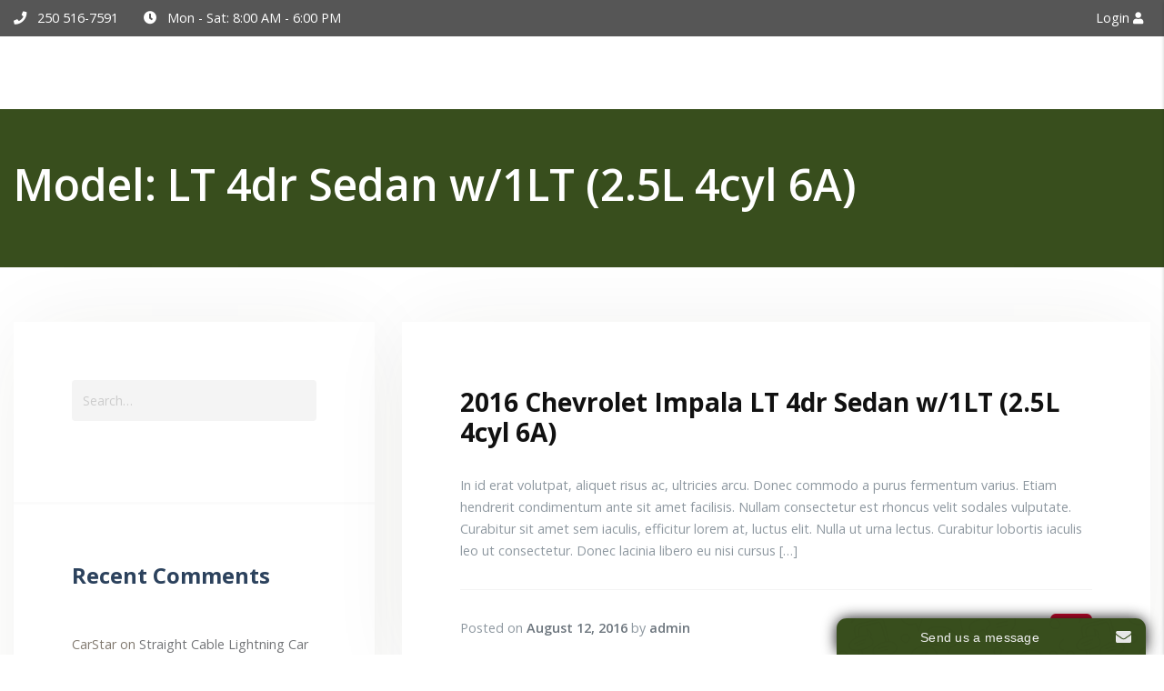

--- FILE ---
content_type: text/html; charset=UTF-8
request_url: https://foxmotorent.com/vehicle_model/lt-4dr-sedan-w-1lt-2-5l-4cyl-6a-impala/
body_size: 31683
content:
<!doctype html>
<html lang="en-US">
<head>

    <meta charset="UTF-8">
    <meta name="viewport" content="width=device-width, initial-scale=1">

    
    <meta name='robots' content='index, follow, max-image-preview:large, max-snippet:-1, max-video-preview:-1' />

<!-- Google Tag Manager for WordPress by gtm4wp.com -->
<script data-cfasync="false" data-pagespeed-no-defer>
	var gtm4wp_datalayer_name = "dataLayer";
	var dataLayer = dataLayer || [];
</script>
<!-- End Google Tag Manager for WordPress by gtm4wp.com -->
	<!-- This site is optimized with the Yoast SEO plugin v20.9 - https://yoast.com/wordpress/plugins/seo/ -->
	<title>LT 4dr Sedan w/1LT (2.5L 4cyl 6A) Archives - Fox Moto Rent</title>
	<link rel="canonical" href="https://foxmotorent.com/vehicle_model/lt-4dr-sedan-w-1lt-2-5l-4cyl-6a-impala/" />
	<meta property="og:locale" content="en_US" />
	<meta property="og:type" content="article" />
	<meta property="og:title" content="LT 4dr Sedan w/1LT (2.5L 4cyl 6A) Archives - Fox Moto Rent" />
	<meta property="og:url" content="https://foxmotorent.com/vehicle_model/lt-4dr-sedan-w-1lt-2-5l-4cyl-6a-impala/" />
	<meta property="og:site_name" content="Fox Moto Rent" />
	<meta name="twitter:card" content="summary_large_image" />
	<script type="application/ld+json" class="yoast-schema-graph">{"@context":"https://schema.org","@graph":[{"@type":"CollectionPage","@id":"https://foxmotorent.com/vehicle_model/lt-4dr-sedan-w-1lt-2-5l-4cyl-6a-impala/","url":"https://foxmotorent.com/vehicle_model/lt-4dr-sedan-w-1lt-2-5l-4cyl-6a-impala/","name":"LT 4dr Sedan w/1LT (2.5L 4cyl 6A) Archives - Fox Moto Rent","isPartOf":{"@id":"https://foxmotorent.com/#website"},"breadcrumb":{"@id":"https://foxmotorent.com/vehicle_model/lt-4dr-sedan-w-1lt-2-5l-4cyl-6a-impala/#breadcrumb"},"inLanguage":"en-US"},{"@type":"BreadcrumbList","@id":"https://foxmotorent.com/vehicle_model/lt-4dr-sedan-w-1lt-2-5l-4cyl-6a-impala/#breadcrumb","itemListElement":[{"@type":"ListItem","position":1,"name":"Home","item":"https://foxmotorent.com/"},{"@type":"ListItem","position":2,"name":"2016","item":"https://foxmotorent.com/vehicle_model/2016/"},{"@type":"ListItem","position":3,"name":"Chevrolet","item":"https://foxmotorent.com/vehicle_model/chevrolet/"},{"@type":"ListItem","position":4,"name":"Impala","item":"https://foxmotorent.com/vehicle_model/impala/"},{"@type":"ListItem","position":5,"name":"LT 4dr Sedan w/1LT (2.5L 4cyl 6A)"}]},{"@type":"WebSite","@id":"https://foxmotorent.com/#website","url":"https://foxmotorent.com/","name":"Fox Moto Rent","description":"Motorcycle rental ","potentialAction":[{"@type":"SearchAction","target":{"@type":"EntryPoint","urlTemplate":"https://foxmotorent.com/?s={search_term_string}"},"query-input":"required name=search_term_string"}],"inLanguage":"en-US"}]}</script>
	<!-- / Yoast SEO plugin. -->


<link rel='dns-prefetch' href='//maps.googleapis.com' />
<link rel='dns-prefetch' href='//fonts.googleapis.com' />
<link rel="alternate" type="application/rss+xml" title="Fox Moto Rent &raquo; Feed" href="https://foxmotorent.com/feed/" />
<link rel="alternate" type="application/rss+xml" title="Fox Moto Rent &raquo; Comments Feed" href="https://foxmotorent.com/comments/feed/" />
<link rel="alternate" type="application/rss+xml" title="Fox Moto Rent &raquo; LT 4dr Sedan w/1LT (2.5L 4cyl 6A) Model Feed" href="https://foxmotorent.com/vehicle_model/lt-4dr-sedan-w-1lt-2-5l-4cyl-6a-impala/feed/" />
<script type="text/javascript">
window._wpemojiSettings = {"baseUrl":"https:\/\/s.w.org\/images\/core\/emoji\/14.0.0\/72x72\/","ext":".png","svgUrl":"https:\/\/s.w.org\/images\/core\/emoji\/14.0.0\/svg\/","svgExt":".svg","source":{"concatemoji":"https:\/\/foxmotorent.com\/wp-includes\/js\/wp-emoji-release.min.js?ver=6.2.8"}};
/*! This file is auto-generated */
!function(e,a,t){var n,r,o,i=a.createElement("canvas"),p=i.getContext&&i.getContext("2d");function s(e,t){p.clearRect(0,0,i.width,i.height),p.fillText(e,0,0);e=i.toDataURL();return p.clearRect(0,0,i.width,i.height),p.fillText(t,0,0),e===i.toDataURL()}function c(e){var t=a.createElement("script");t.src=e,t.defer=t.type="text/javascript",a.getElementsByTagName("head")[0].appendChild(t)}for(o=Array("flag","emoji"),t.supports={everything:!0,everythingExceptFlag:!0},r=0;r<o.length;r++)t.supports[o[r]]=function(e){if(p&&p.fillText)switch(p.textBaseline="top",p.font="600 32px Arial",e){case"flag":return s("\ud83c\udff3\ufe0f\u200d\u26a7\ufe0f","\ud83c\udff3\ufe0f\u200b\u26a7\ufe0f")?!1:!s("\ud83c\uddfa\ud83c\uddf3","\ud83c\uddfa\u200b\ud83c\uddf3")&&!s("\ud83c\udff4\udb40\udc67\udb40\udc62\udb40\udc65\udb40\udc6e\udb40\udc67\udb40\udc7f","\ud83c\udff4\u200b\udb40\udc67\u200b\udb40\udc62\u200b\udb40\udc65\u200b\udb40\udc6e\u200b\udb40\udc67\u200b\udb40\udc7f");case"emoji":return!s("\ud83e\udef1\ud83c\udffb\u200d\ud83e\udef2\ud83c\udfff","\ud83e\udef1\ud83c\udffb\u200b\ud83e\udef2\ud83c\udfff")}return!1}(o[r]),t.supports.everything=t.supports.everything&&t.supports[o[r]],"flag"!==o[r]&&(t.supports.everythingExceptFlag=t.supports.everythingExceptFlag&&t.supports[o[r]]);t.supports.everythingExceptFlag=t.supports.everythingExceptFlag&&!t.supports.flag,t.DOMReady=!1,t.readyCallback=function(){t.DOMReady=!0},t.supports.everything||(n=function(){t.readyCallback()},a.addEventListener?(a.addEventListener("DOMContentLoaded",n,!1),e.addEventListener("load",n,!1)):(e.attachEvent("onload",n),a.attachEvent("onreadystatechange",function(){"complete"===a.readyState&&t.readyCallback()})),(e=t.source||{}).concatemoji?c(e.concatemoji):e.wpemoji&&e.twemoji&&(c(e.twemoji),c(e.wpemoji)))}(window,document,window._wpemojiSettings);
</script>
<style type="text/css">
img.wp-smiley,
img.emoji {
	display: inline !important;
	border: none !important;
	box-shadow: none !important;
	height: 1em !important;
	width: 1em !important;
	margin: 0 0.07em !important;
	vertical-align: -0.1em !important;
	background: none !important;
	padding: 0 !important;
}
</style>
	<link rel='stylesheet' id='wp-block-library-css' href='https://foxmotorent.com/wp-includes/css/dist/block-library/style.min.css?ver=6.2.8' type='text/css' media='all' />
<style id='safe-svg-svg-icon-style-inline-css' type='text/css'>
.safe-svg-cover .safe-svg-inside{display:inline-block;max-width:100%}.safe-svg-cover svg{height:100%;max-height:100%;max-width:100%;width:100%}

</style>
<link rel='stylesheet' id='classic-theme-styles-css' href='https://foxmotorent.com/wp-includes/css/classic-themes.min.css?ver=6.2.8' type='text/css' media='all' />
<style id='global-styles-inline-css' type='text/css'>
body{--wp--preset--color--black: #000000;--wp--preset--color--cyan-bluish-gray: #abb8c3;--wp--preset--color--white: #ffffff;--wp--preset--color--pale-pink: #f78da7;--wp--preset--color--vivid-red: #cf2e2e;--wp--preset--color--luminous-vivid-orange: #ff6900;--wp--preset--color--luminous-vivid-amber: #fcb900;--wp--preset--color--light-green-cyan: #7bdcb5;--wp--preset--color--vivid-green-cyan: #00d084;--wp--preset--color--pale-cyan-blue: #8ed1fc;--wp--preset--color--vivid-cyan-blue: #0693e3;--wp--preset--color--vivid-purple: #9b51e0;--wp--preset--gradient--vivid-cyan-blue-to-vivid-purple: linear-gradient(135deg,rgba(6,147,227,1) 0%,rgb(155,81,224) 100%);--wp--preset--gradient--light-green-cyan-to-vivid-green-cyan: linear-gradient(135deg,rgb(122,220,180) 0%,rgb(0,208,130) 100%);--wp--preset--gradient--luminous-vivid-amber-to-luminous-vivid-orange: linear-gradient(135deg,rgba(252,185,0,1) 0%,rgba(255,105,0,1) 100%);--wp--preset--gradient--luminous-vivid-orange-to-vivid-red: linear-gradient(135deg,rgba(255,105,0,1) 0%,rgb(207,46,46) 100%);--wp--preset--gradient--very-light-gray-to-cyan-bluish-gray: linear-gradient(135deg,rgb(238,238,238) 0%,rgb(169,184,195) 100%);--wp--preset--gradient--cool-to-warm-spectrum: linear-gradient(135deg,rgb(74,234,220) 0%,rgb(151,120,209) 20%,rgb(207,42,186) 40%,rgb(238,44,130) 60%,rgb(251,105,98) 80%,rgb(254,248,76) 100%);--wp--preset--gradient--blush-light-purple: linear-gradient(135deg,rgb(255,206,236) 0%,rgb(152,150,240) 100%);--wp--preset--gradient--blush-bordeaux: linear-gradient(135deg,rgb(254,205,165) 0%,rgb(254,45,45) 50%,rgb(107,0,62) 100%);--wp--preset--gradient--luminous-dusk: linear-gradient(135deg,rgb(255,203,112) 0%,rgb(199,81,192) 50%,rgb(65,88,208) 100%);--wp--preset--gradient--pale-ocean: linear-gradient(135deg,rgb(255,245,203) 0%,rgb(182,227,212) 50%,rgb(51,167,181) 100%);--wp--preset--gradient--electric-grass: linear-gradient(135deg,rgb(202,248,128) 0%,rgb(113,206,126) 100%);--wp--preset--gradient--midnight: linear-gradient(135deg,rgb(2,3,129) 0%,rgb(40,116,252) 100%);--wp--preset--duotone--dark-grayscale: url('#wp-duotone-dark-grayscale');--wp--preset--duotone--grayscale: url('#wp-duotone-grayscale');--wp--preset--duotone--purple-yellow: url('#wp-duotone-purple-yellow');--wp--preset--duotone--blue-red: url('#wp-duotone-blue-red');--wp--preset--duotone--midnight: url('#wp-duotone-midnight');--wp--preset--duotone--magenta-yellow: url('#wp-duotone-magenta-yellow');--wp--preset--duotone--purple-green: url('#wp-duotone-purple-green');--wp--preset--duotone--blue-orange: url('#wp-duotone-blue-orange');--wp--preset--font-size--small: 13px;--wp--preset--font-size--medium: 20px;--wp--preset--font-size--large: 36px;--wp--preset--font-size--x-large: 42px;--wp--preset--spacing--20: 0.44rem;--wp--preset--spacing--30: 0.67rem;--wp--preset--spacing--40: 1rem;--wp--preset--spacing--50: 1.5rem;--wp--preset--spacing--60: 2.25rem;--wp--preset--spacing--70: 3.38rem;--wp--preset--spacing--80: 5.06rem;--wp--preset--shadow--natural: 6px 6px 9px rgba(0, 0, 0, 0.2);--wp--preset--shadow--deep: 12px 12px 50px rgba(0, 0, 0, 0.4);--wp--preset--shadow--sharp: 6px 6px 0px rgba(0, 0, 0, 0.2);--wp--preset--shadow--outlined: 6px 6px 0px -3px rgba(255, 255, 255, 1), 6px 6px rgba(0, 0, 0, 1);--wp--preset--shadow--crisp: 6px 6px 0px rgba(0, 0, 0, 1);}:where(.is-layout-flex){gap: 0.5em;}body .is-layout-flow > .alignleft{float: left;margin-inline-start: 0;margin-inline-end: 2em;}body .is-layout-flow > .alignright{float: right;margin-inline-start: 2em;margin-inline-end: 0;}body .is-layout-flow > .aligncenter{margin-left: auto !important;margin-right: auto !important;}body .is-layout-constrained > .alignleft{float: left;margin-inline-start: 0;margin-inline-end: 2em;}body .is-layout-constrained > .alignright{float: right;margin-inline-start: 2em;margin-inline-end: 0;}body .is-layout-constrained > .aligncenter{margin-left: auto !important;margin-right: auto !important;}body .is-layout-constrained > :where(:not(.alignleft):not(.alignright):not(.alignfull)){max-width: var(--wp--style--global--content-size);margin-left: auto !important;margin-right: auto !important;}body .is-layout-constrained > .alignwide{max-width: var(--wp--style--global--wide-size);}body .is-layout-flex{display: flex;}body .is-layout-flex{flex-wrap: wrap;align-items: center;}body .is-layout-flex > *{margin: 0;}:where(.wp-block-columns.is-layout-flex){gap: 2em;}.has-black-color{color: var(--wp--preset--color--black) !important;}.has-cyan-bluish-gray-color{color: var(--wp--preset--color--cyan-bluish-gray) !important;}.has-white-color{color: var(--wp--preset--color--white) !important;}.has-pale-pink-color{color: var(--wp--preset--color--pale-pink) !important;}.has-vivid-red-color{color: var(--wp--preset--color--vivid-red) !important;}.has-luminous-vivid-orange-color{color: var(--wp--preset--color--luminous-vivid-orange) !important;}.has-luminous-vivid-amber-color{color: var(--wp--preset--color--luminous-vivid-amber) !important;}.has-light-green-cyan-color{color: var(--wp--preset--color--light-green-cyan) !important;}.has-vivid-green-cyan-color{color: var(--wp--preset--color--vivid-green-cyan) !important;}.has-pale-cyan-blue-color{color: var(--wp--preset--color--pale-cyan-blue) !important;}.has-vivid-cyan-blue-color{color: var(--wp--preset--color--vivid-cyan-blue) !important;}.has-vivid-purple-color{color: var(--wp--preset--color--vivid-purple) !important;}.has-black-background-color{background-color: var(--wp--preset--color--black) !important;}.has-cyan-bluish-gray-background-color{background-color: var(--wp--preset--color--cyan-bluish-gray) !important;}.has-white-background-color{background-color: var(--wp--preset--color--white) !important;}.has-pale-pink-background-color{background-color: var(--wp--preset--color--pale-pink) !important;}.has-vivid-red-background-color{background-color: var(--wp--preset--color--vivid-red) !important;}.has-luminous-vivid-orange-background-color{background-color: var(--wp--preset--color--luminous-vivid-orange) !important;}.has-luminous-vivid-amber-background-color{background-color: var(--wp--preset--color--luminous-vivid-amber) !important;}.has-light-green-cyan-background-color{background-color: var(--wp--preset--color--light-green-cyan) !important;}.has-vivid-green-cyan-background-color{background-color: var(--wp--preset--color--vivid-green-cyan) !important;}.has-pale-cyan-blue-background-color{background-color: var(--wp--preset--color--pale-cyan-blue) !important;}.has-vivid-cyan-blue-background-color{background-color: var(--wp--preset--color--vivid-cyan-blue) !important;}.has-vivid-purple-background-color{background-color: var(--wp--preset--color--vivid-purple) !important;}.has-black-border-color{border-color: var(--wp--preset--color--black) !important;}.has-cyan-bluish-gray-border-color{border-color: var(--wp--preset--color--cyan-bluish-gray) !important;}.has-white-border-color{border-color: var(--wp--preset--color--white) !important;}.has-pale-pink-border-color{border-color: var(--wp--preset--color--pale-pink) !important;}.has-vivid-red-border-color{border-color: var(--wp--preset--color--vivid-red) !important;}.has-luminous-vivid-orange-border-color{border-color: var(--wp--preset--color--luminous-vivid-orange) !important;}.has-luminous-vivid-amber-border-color{border-color: var(--wp--preset--color--luminous-vivid-amber) !important;}.has-light-green-cyan-border-color{border-color: var(--wp--preset--color--light-green-cyan) !important;}.has-vivid-green-cyan-border-color{border-color: var(--wp--preset--color--vivid-green-cyan) !important;}.has-pale-cyan-blue-border-color{border-color: var(--wp--preset--color--pale-cyan-blue) !important;}.has-vivid-cyan-blue-border-color{border-color: var(--wp--preset--color--vivid-cyan-blue) !important;}.has-vivid-purple-border-color{border-color: var(--wp--preset--color--vivid-purple) !important;}.has-vivid-cyan-blue-to-vivid-purple-gradient-background{background: var(--wp--preset--gradient--vivid-cyan-blue-to-vivid-purple) !important;}.has-light-green-cyan-to-vivid-green-cyan-gradient-background{background: var(--wp--preset--gradient--light-green-cyan-to-vivid-green-cyan) !important;}.has-luminous-vivid-amber-to-luminous-vivid-orange-gradient-background{background: var(--wp--preset--gradient--luminous-vivid-amber-to-luminous-vivid-orange) !important;}.has-luminous-vivid-orange-to-vivid-red-gradient-background{background: var(--wp--preset--gradient--luminous-vivid-orange-to-vivid-red) !important;}.has-very-light-gray-to-cyan-bluish-gray-gradient-background{background: var(--wp--preset--gradient--very-light-gray-to-cyan-bluish-gray) !important;}.has-cool-to-warm-spectrum-gradient-background{background: var(--wp--preset--gradient--cool-to-warm-spectrum) !important;}.has-blush-light-purple-gradient-background{background: var(--wp--preset--gradient--blush-light-purple) !important;}.has-blush-bordeaux-gradient-background{background: var(--wp--preset--gradient--blush-bordeaux) !important;}.has-luminous-dusk-gradient-background{background: var(--wp--preset--gradient--luminous-dusk) !important;}.has-pale-ocean-gradient-background{background: var(--wp--preset--gradient--pale-ocean) !important;}.has-electric-grass-gradient-background{background: var(--wp--preset--gradient--electric-grass) !important;}.has-midnight-gradient-background{background: var(--wp--preset--gradient--midnight) !important;}.has-small-font-size{font-size: var(--wp--preset--font-size--small) !important;}.has-medium-font-size{font-size: var(--wp--preset--font-size--medium) !important;}.has-large-font-size{font-size: var(--wp--preset--font-size--large) !important;}.has-x-large-font-size{font-size: var(--wp--preset--font-size--x-large) !important;}
.wp-block-navigation a:where(:not(.wp-element-button)){color: inherit;}
:where(.wp-block-columns.is-layout-flex){gap: 2em;}
.wp-block-pullquote{font-size: 1.5em;line-height: 1.6;}
</style>
<link rel='stylesheet' id='bootstrap-css' href='https://foxmotorent.com/wp-content/plugins/autoroyal/assets/css/bootstrap.min.css?ver=4.1.1' type='text/css' media='all' />
<link rel='stylesheet' id='plugins-css' href='https://foxmotorent.com/wp-content/plugins/autoroyal/assets/css/plugins.css?ver=1.0.0' type='text/css' media='all' />
<link rel='stylesheet' id='animate-css' href='https://foxmotorent.com/wp-content/plugins/autoroyal/assets/css/animate.css?ver=3.5.2' type='text/css' media='all' />
<link rel='stylesheet' id='owl-carousel.min-css' href='https://foxmotorent.com/wp-content/plugins/autoroyal/assets/css/owl-carousel.min.css?ver=2.2.1' type='text/css' media='all' />
<link rel='stylesheet' id='select2.min-css' href='https://foxmotorent.com/wp-content/plugins/autoroyal/assets/css/select2.min.css?ver=2.2.1' type='text/css' media='all' />
<link rel='stylesheet' id='autoroyal_public_css-css' href='https://foxmotorent.com/wp-content/plugins/autoroyal/assets/css/autoroyal-public.css?ver=1.0.2' type='text/css' media='all' />
<link rel='stylesheet' id='responsive-css' href='https://foxmotorent.com/wp-content/plugins/autoroyal/assets/css/responsive.css?ver=1.0.2' type='text/css' media='all' />
<link rel='stylesheet' id='jquery-ui-css' href='https://foxmotorent.com/wp-content/plugins/autoroyal/assets/css/jquery-ui.css?ver=1.0.2' type='text/css' media='all' />
<link rel='stylesheet' id='bootstrap-select-css' href='https://foxmotorent.com/wp-content/plugins/autoroyal/assets/css/bootstrap-select.min.css?ver=4.0.3' type='text/css' media='all' />
<link rel='stylesheet' id='contact-form-7-css' href='https://foxmotorent.com/wp-content/plugins/contact-form-7/includes/css/styles.css?ver=5.7.7' type='text/css' media='all' />
<link rel='stylesheet' id='open-iconic-bootstrap-css' href='https://foxmotorent.com/wp-content/themes/rentcentric/assets/css/open-iconic-bootstrap.css?ver=v4.0.0' type='text/css' media='all' />
<link rel='stylesheet' id='fontawesome-css' href='https://foxmotorent.com/wp-content/themes/rentcentric/assets/css/font-awesome.min.css?ver=4.5.0' type='text/css' media='all' />
<link rel='stylesheet' id='fontawesome-5-css' href='https://foxmotorent.com/wp-content/themes/rentcentric/assets/css/fontawesome-all.min.css?ver=4.5.0' type='text/css' media='all' />
<link rel='stylesheet' id='fancybox-css' href='https://foxmotorent.com/wp-content/themes/rentcentric/assets/css/jquery.fancybox.css?ver=2.1.7' type='text/css' media='all' />
<link rel='stylesheet' id='chosen-css' href='https://foxmotorent.com/wp-content/themes/rentcentric/assets/css/chosen.min.css?ver=1.8.7' type='text/css' media='all' />
<link rel='stylesheet' id='aos-css' href='https://foxmotorent.com/wp-content/themes/rentcentric/assets/css/aos.css?ver=6.2.8' type='text/css' media='all' />
<link rel='stylesheet' id='fantasythemes-style-css' href='https://foxmotorent.com/wp-content/themes/rentcentric/style.css?ver=1.0.0' type='text/css' media='all' />
<link rel='stylesheet' id='autoroyal-style-css' href='https://foxmotorent.com/wp-content/themes/rentcentric/assets/css/theme-specific.css?ver=1.0.0' type='text/css' media='all' />
<link rel='stylesheet' id='autoroyal-custom-style-css' href='https://foxmotorent.com/wp-content/themes/rentcentric/assets/css/custom-styles.css?ver=6.2.8' type='text/css' media='all' />
<style id='autoroyal-custom-style-inline-css' type='text/css'>

                body a,
                .sidebar-1-area .widget ul li a:hover,
                .site-footer a:hover,
                .footer-widgets .widget ul li a:hover,
                .navbar-nav .current-menu-item > a.nav-link,
                .navbar-nav .current_page_item > a.nav-link,
                .navbar-nav li:hover > .nav-link,
                .widget ul > li:before,
                .autoroyal-testimonials .rating,
                .footer-extra-info-social a:hover .fa,
                .compare-list-style li .fa,
                .autoroyal-car-check-availability a .fa,
                .autoroyal-open-car-page a .fa,
                .autoroyal-vehicle-content-info .nav-tabs .nav-link.active,
                .listing-content ul.checked li::before,
                #paymentCalc .form-group label span,
                .autoroyal-icon-box-icon,
                .autoroyal-search-by-price a:hover,
                .vehicles-style2-carousel .autoroyal-vehicle-block .heading:hover,
                .vehicles-style2-carousel .autoroyal-vehicle-block .heading:hover span,
                .vehicles-style2-carousel a.autoroyal-check-availability .fa,
                .autoroyal-grid-view-all .fa,
                body.autoroyal.wpb-js-composer .vc_tta-color-grey.vc_tta-style-classic .vc_tta-tab>a,
                body.autoroyal.wpb-js-composer .vc_tta-color-grey.vc_tta-style-classic .vc_tta-tab.vc_active>a .fa,
                .autoroyal-location-block .fa,
                .autoroyal-location-block svg,
                .autoroyal-location-block .address .heading-font a:hover,
                .marker-content .marker-listing-data a:hover,
                .marker-content .marker-listing-data .fa,
                .autoroyal-body-style-link a:hover span,
                .reservation-total #totDayP,
                .reservation-total .totDayP,
                .autoroyal-team-carousel-content .heading:hover,
                .error-404-page .input-with-icon i,
                .navbar-nav li:hover > .nav-link .ft-menu-bold,
                .navbar-nav .current-menu-item > a.nav-link .ft-menu-bold,
                .navbar-nav .current_page_item > a.nav-link .ft-menu-bold,
                .autoroyal-vehicle-block .heading,
                .post-navigation h4 a:hover,
                blockquote:after { 
                    color: #384e1d;
                }

                .compare-vehicles-price,
                .star-rating span:before,
                .autoroyal-search-by-make a:hover {
                    color: #384e1d !important;
                }

                .footer-extra-info,
                ul.products li.product .onsale,
                .single-product .product .onsale,
                .button.add_to_cart_button,
                .shop_table.shop_table_responsive.woocommerce-cart-form__contents button[type='submit'], 
                .form-row.place-order button[type='submit'], 
                .single-product .summary.entry-summary button[type='submit'],
                .cat-links .ar-badge a {
                    background-color: #384e1d !important;
                }

                .checkout-button.button, 
                .price_slider_amount button[type='submit'] {
                    background-color: #384e1d !important;
                    border-color: #384e1d !important;
                }

                .btn-primary:after,
                .icon-mobile-menu span.icon-wrap:after,
                .autoroyal-top-header-menu li a,
                .autoroyal-top-header-menu li.social-link a:hover,
                .autoroyal-top-header-menu li.social-link a:hover:before,
                .autoroyal-top-header-menu li.social-link a:hover:after,
                .autoroyal-top-header-menu > li > a:before,
                .autoroyal-top-header-menu > li > a:after,
                .autoroyal-top-header-menu ul.sub-menu li a:hover,
                .color_2 .circle-clipper .circle:after,
                .autoroyal-listing-view-type a.active,
                .autoroyal-listing-view-type a:hover,
                ul.list-view-car-specs li:hover,
                ul.reserv-subtitle li:hover,
                .autoroyal-car-check-availability a,
                .autoroyal-open-car-page a,
                .autoroyal-car-check-availability-alt a:hover,
                .autoroyal-car-check-availability-alt a .fa,
                .autoroyal-fuel-consumption .fuel-consumption-icon span,
                .cd-dealer-address ul.list-unstyled li .fa,
                .cs-modal-header,
                .autoroyal-homepage-search-box .autoroyal-homepage-filter-button:after,
                .autoroyal-icon-box-style-boxed.autoroyal-icon-box-style-boxed-colored-bg-style-2:hover,
                .vehicles-style2-carousel .autoroyal-check-availability,
                .autoroyal-grid-view-all,
                body.autoroyal.wpb-js-composer .vc_tta-color-grey.vc_tta-style-classic .vc_tta-tab>a:hover,
                body.autoroyal.wpb-js-composer .vc_tta-color-grey.vc_tta-style-classic .vc_tta-tab.vc_active>a,
                #place_car_reservation ul.nav-tabs li a.active i,
                #place_car_reservation ul.nav-tabs li a:hover i,
                .xdsoft_datetimepicker .xdsoft_calendar td.xdsoft_default, 
                .xdsoft_datetimepicker .xdsoft_calendar td.xdsoft_current, 
                .xdsoft_datetimepicker .xdsoft_timepicker .xdsoft_time_box>div>div.xdsoft_current,
                .autoroyal-rent-filter-checkbox-unit.checked span,
                .autoroyal-filter-heading:before,
                .autoroyal-team-social a:hover,
                .autoroyal-team-single-social a:hover,
                .autoroyal-team-social-style-2 a:hover,
                .custom-checkbox .custom-control-input:checked ~ .custom-control-label::before,
                .highlight,
                .tagcloud a,
                .main-menu > li > a:before,
                .preloader-wrapper div:after,
                .btn, input[type='submit'], 
                #autoroyal-dashboard .options_group input[type='submit'], 
                .button {
                    background-color: #384e1d;
                }

                .spinner-layer.color_2,
                .owl-dots .owl-dot:before,
                .autoroyal-price-box.featured-autoroyal-price-box,
                #place_car_reservation ul.nav-tabs li a.active:before,
                .footer-social.social-background-light svg:hover,
                .footer-social.social-background-dark svg:hover {
                    border-color: #384e1d;
                }

                .button.add_to_cart_button,
                .shop_table.shop_table_responsive.woocommerce-cart-form__contents button[type='submit'], 
                .form-row.place-order button[type='submit'], 
                .single-product .summary.entry-summary button[type='submit'] {
                    border-color: #384e1d !important;
                }

                .autoroyal-specifications-title svg,
                .autoroyal-specifications-title svg .st0,
                .autoroyal-location-block svg,
                .autoroyal-rent-booking-dates .row .col-md-3 svg,
                .footer-social.social-background-light svg:hover path,
                .footer-social.social-background-dark svg:hover path {
                    fill: #384e1d;
                }

                

                body a:hover,
                .entry-meta a:hover, 
                .comments-link a:hover, 
                .edit-link a:hover,
                a:hover,
                .entry-meta a:hover, 
                .comments-link a:hover, 
                .edit-link a:hover,
                .autoroyal-compare-menu li a:hover,
                .autoroyal-compare-menu li a .fa-check-circle-o,
                a#autoroyal-advanced-options:hover,
                .autoroyal-vehicle-block .heading:hover { 
                    color: #354f18;
                }
                
                .entry-title a:hover { 
                    color: #354f18 !important; 
                }                

                input[type='button'], 
                input[type='reset'], 
                input[type='submit'] {
                    background-color: #354f18; 
                    border-color: #354f18;
                }

                .checkout-button.button:hover, 
                .price_slider_amount button[type='submit']:hover {
                    background-color: #354f18 !important; 
                    border-color: #354f18 !important;
                }

                .autoroyal-top-header-menu li a:hover,
                .autoroyal-top-header-menu li a:hover:before,
                .autoroyal-top-header-menu li a:hover:after,
                .autoroyal-top-header-menu > li:last-child > a:before,
                .autoroyal-top-header-menu > li:last-child > a,
                #autoroyal-advance-search-form .bootstrap-select>.btn:hover,
                #autoroyal-listing-sort .bootstrap-select>.btn:hover,
                #place_car_reservation .bootstrap-select>.btn:hover,
                .autoroyal-homepage-search-box .autoroyal-homepage-filter-button:hover:after,
                .vehicles-style2-carousel .autoroyal-check-availability:hover,
                .autoroyal-grid-view-all:hover,
                .tagcloud a:hover,
                .autoroyal-car-check-availability a:hover,
                .autoroyal-open-car-page a:hover,
                .btn, input[type='submit']:hover, 
                #autoroyal-dashboard .options_group input[type='submit']:hover, 
                .button:hover {
                    background-color: #354f18; 
                }

                .xdsoft_datetimepicker .xdsoft_calendar td:hover, 
                .xdsoft_datetimepicker .xdsoft_timepicker .xdsoft_time_box>div>div:hover,
                .button.add_to_cart_button:hover,
                .shop_table.shop_table_responsive.woocommerce-cart-form__contents button[type='submit']:hover, 
                .form-row.place-order button[type='submit']:hover, 
                .single-product .summary.entry-summary button[type='submit']:hover,
                .autoroyal-vehicle-block-image-wrapper a.autoroyal-vehicle-block-image-gallery:hover, 
                .autoroyal-vehicle-block-image-wrapper a.autoroyal-vehicle-block-image-quick-view:hover,
                .cat-links .ar-badge a:hover {
                    background-color: #354f18 !important; 
                }

                .button.add_to_cart_button:hover,
                .shop_table.shop_table_responsive.woocommerce-cart-form__contents button[type='submit']:hover, 
                .form-row.place-order button[type='submit']:hover, 
                .single-product .summary.entry-summary button[type='submit']:hover {
                    border-color: #354f18 !important;
                }

                

                .btn, 
                input[type='submit'], 
                #autoroyal-dashboard .options_group input[type='submit'],
                .vehicles-style2-carousel .autoroyal-check-availability, 
                .autoroyal-button,
                .autoroyal-homepage-search-box .autoroyal-homepage-filter-button,
                .autoroyal-vehicle-content-info .nav-tabs,
                .autoroyal-read-more a.btn,
                .autoroyal-page-title,
                input[type='button'],
                input[type='reset'], 
                input[type='submit'],
                body.autoroyal.wpb-js-composer .vc_tta-color-grey.vc_tta-style-classic .vc_tta-tab>a .fa,
                table.car-manager-cars .btn.blue:not(.btn-outline) { 
                    background-color: #384e1d;
                    border-color: #384e1d;
                }

                .btn-invers-colors,
                .ar-badge p, 
                p.ar-badge {
                    color: #384e1d !important;
                }

                .carousel-indicators .thumbnail:hover, 
                #cd-item-slider .carousel-indicators .thumbnail.active {
                    box-shadow: 0 0 0 4px #384e1d inset;
                }

                .widget_price_filter .ui-slider .ui-slider-range { 
                    background-color: #384e1d !important;
                }

                .ui-slider-horizontal .ui-slider-handle {
                    border-color: #384e1d !important;
                }

                .ui-slider-horizontal .ui-slider-handle {
                    box-shadow: 0 0 0 4px rgba(56,78,29,0.1);
                }

                .autoroyal-pagination>ul>li>span.current, 
                .autoroyal-pagination>ul>li>span.current:hover, 
                .autoroyal-pagination>ul>li>span.current:focus, 
                .autoroyal-pagination>ul>li>a.current, 
                .autoroyal-pagination>ul>li>a.current:hover, 
                .autoroyal-pagination>ul>li>a.current:focus,
                .autoroyal-pagination>ul>li>a:focus, 
                .autoroyal-pagination>ul>li>a:hover, 
                .autoroyal-pagination>ul>li>span:focus, 
                .autoroyal-pagination>ul>li>span:hover,
                .woocommerce-pagination>ul>li>span.current, 
                .woocommerce-pagination>ul>li>span.current:hover, 
                .woocommerce-pagination>ul>li>span.current:focus, 
                .woocommerce-pagination>ul>li>a.current, 
                .woocommerce-pagination>ul>li>a.current:hover, 
                .woocommerce-pagination>ul>li>a.current:focus,
                .woocommerce-pagination>ul>li>a:focus, 
                .woocommerce-pagination>ul>li>a:hover, 
                .woocommerce-pagination>ul>li>span:focus, 
                .woocommerce-pagination>ul>li>span:hover,
                .pagelinks .post-page-numbers:hover,
                .pagelinks .post-page-numbers.current {
                    background-color: #384e1d;
                    border-color: #384e1d !important;
                }

                .autoroyal-pagination>ul>li>a, 
                .autoroyal-pagination>ul>li>span,
                .woocommerce-pagination>ul>li>a, 
                .woocommerce-pagination>ul>li>span {
                    color: #384e1d !important;
                }

                

                .btn, 
                input[type='submit'], 
                #autoroyal-dashboard .options_group input[type='submit'],
                .vehicles-style2-carousel .autoroyal-check-availability, 
                .autoroyal-button,
                .autoroyal-homepage-search-box .autoroyal-homepage-filter-button,
                .autoroyal-read-more a.btn,
                input[type='button'],
                input[type='reset'], 
                input[type='submit'],
                table.car-manager-cars .btn.blue:not(.btn-outline) { 
                    color: #e9ecf4;
                }

                .btn-invers-colors,
                .ar-badge p, 
                p.ar-badge {
                    background-color: #e9ecf4 !important;
                }

                

                .btn:hover, 
                input[type='submit']:hover, 
                #autoroyal-dashboard .options_group input[type='submit']:hover,
                .vehicles-style2-carousel .autoroyal-check-availability:hover, 
                .autoroyal-button:hover,
                .autoroyal-homepage-search-box .autoroyal-homepage-filter-button:hover,
                .autoroyal-read-more a.btn:hover,
                input[type='button']:hover,
                input[type='reset']:hover, 
                input[type='submit']:hover,
                input[type='button']:focus,
                input[type='reset']:focus, 
                input[type='submit']:focus,
                input[type='button']:active,
                input[type='reset']:active, 
                input[type='submit']:active,
                table.car-manager-cars .btn.blue:not(.btn-outline):hover,
                table.car-manager-cars .btn.blue:not(.btn-outline):focus,
                table.car-manager-cars .btn.blue:not(.btn-outline):active { 
                    background-color: #e9ecf4;
                    border-color: #e9ecf4;
                }

                .btn-invers-colors:hover {
                    color: #e9ecf4 !important;
                }

                

                .btn:hover, 
                input[type='submit']:hover, 
                #autoroyal-dashboard .options_group input[type='submit']:hover,
                .vehicles-style2-carousel .autoroyal-check-availability:hover, 
                .autoroyal-button:hover,
                .autoroyal-homepage-search-box .autoroyal-homepage-filter-button:hover,
                .autoroyal-read-more a.btn:hover,
                input[type='button']:hover,
                input[type='reset']:hover, 
                input[type='submit']:hover,
                input[type='button']:focus,
                input[type='reset']:focus, 
                input[type='submit']:focus,
                input[type='button']:active,
                input[type='reset']:active, 
                input[type='submit']:active,
                table.car-manager-cars .btn.blue:not(.btn-outline):hover,
                table.car-manager-cars .btn.blue:not(.btn-outline):focus,
                table.car-manager-cars .btn.blue:not(.btn-outline):active { 
                    color: #223559;
                }

                .btn-invers-colors:hover {
                    background-color: #223559 !important;
                    border-color: #223559 !important;
                }

                

                .chosen-container .chosen-results li.highlighted,
                .owl-image-slider .owl-nav .owl-prev, 
                .owl-image-slider .owl-nav .owl-next, 
                .testimonials-carousel .owl-nav .owl-prev, 
                .testimonials-carousel .owl-nav .owl-next,
                .autoroyal-testimonials-holder .material-icons,
                .nav-classic .nav-link.active,
                .nav-classic .nav-link:hover,
                .nav .nav-item.icon-bg-circle i, 
                .nav .nav-item.icon-bg-shape_1 i, 
                .nav .nav-item.icon-bg-shape_2 i, 
                .nav .nav-item.icon-bg-shape_3 i, 
                .nav .nav-item.icon-bg-shape_4 i,
                ul.autoroyal-dashboard-menu li a:hover, 
                ul.autoroyal-dashboard-menu li.active a { 
                    color: #384e1d;
                }

                .owl-image-slider .owl-nav .owl-prev:hover, 
                .owl-image-slider .owl-nav .owl-next:hover, 
                .testimonials-carousel .owl-nav .owl-prev:hover, 
                .testimonials-carousel .owl-nav .owl-next:hover { 
                    background-color: #384e1d;
                }

                .chosen-container-single .chosen-single:hover, 
                .chosen-container.chosen-container-single.chosen-with-drop.chosen-container-active .chosen-single { 
                    color: #384e1d !important;
                }

                .nav-classic .nav-link.active {
                    border-bottom-color: #384e1d;
                }

                ul.autoroyal-dashboard-menu li a:hover, 
                ul.autoroyal-dashboard-menu li.active a {
                    border-left-color: #384e1d;
                }

                

                .chosen-container .chosen-results li.highlighted,
                .owl-image-slider .owl-nav .owl-prev, 
                .owl-image-slider .owl-nav .owl-next, 
                .testimonials-carousel .owl-nav .owl-prev, 
                .testimonials-carousel .owl-nav .owl-next,
                ul.autoroyal-dashboard-menu li a:hover, 
                ul.autoroyal-dashboard-menu li.active a { 
                    background-color: #e8edf2;
                }

                .owl-image-slider .owl-nav .owl-prev:hover, 
                .owl-image-slider .owl-nav .owl-next:hover, 
                .testimonials-carousel .owl-nav .owl-prev:hover, 
                .testimonials-carousel .owl-nav .owl-next:hover { 
                    color: #e8edf2;
                }

                .nav-classic .nav-link {
                    border-bottom-color: #e8edf2;
                }

                

                .autoroyal-vehicle-block-meta .btn.add-to-compare svg { 
                    fill: #384e1d;
                }

                .fantasy-themes-sidebar-car .widget-area .autoroyal-price-list {
                    background-color: #384e1d;
                }

                .autoroyal-car-check-availability-alt a,
                .autoroyal-car-check-availability-alt a:hover .fa {
                    color: #384e1d;
                }

                

                .autoroyal-vehicle-block-meta .btn.add-to-compare:hover svg { 
                    fill: #384e1d;
                }

                
</style>
<link rel='stylesheet' id='fantasy-themes-google-fonts-css' href='//fonts.googleapis.com/css?family=Open+Sans%3A300%2C400%2C600%2C600i%2C700&#038;subset=latin%2Clatin-ext&#038;ver=1.0.0' type='text/css' media='all' />
<link rel='stylesheet' id='fantasy-themes-google-icons-css' href='//fonts.googleapis.com/icon?family=Material+Icons&#038;subset=latin%2Clatin-ext&#038;ver=1.0.0' type='text/css' media='all' />
<link rel='stylesheet' id='buttons-css' href='https://foxmotorent.com/wp-includes/css/buttons.min.css?ver=6.2.8' type='text/css' media='all' />
<link rel='stylesheet' id='dashicons-css' href='https://foxmotorent.com/wp-includes/css/dashicons.min.css?ver=6.2.8' type='text/css' media='all' />
<link rel='stylesheet' id='mediaelement-css' href='https://foxmotorent.com/wp-includes/js/mediaelement/mediaelementplayer-legacy.min.css?ver=4.2.17' type='text/css' media='all' />
<link rel='stylesheet' id='wp-mediaelement-css' href='https://foxmotorent.com/wp-includes/js/mediaelement/wp-mediaelement.min.css?ver=6.2.8' type='text/css' media='all' />
<link rel='stylesheet' id='media-views-css' href='https://foxmotorent.com/wp-includes/css/media-views.min.css?ver=6.2.8' type='text/css' media='all' />
<link rel='stylesheet' id='imgareaselect-css' href='https://foxmotorent.com/wp-includes/js/imgareaselect/imgareaselect.css?ver=0.9.8' type='text/css' media='all' />
<!--[if lt IE 9]>
<link rel='stylesheet' id='vc_lte_ie9-css' href='https://foxmotorent.com/wp-content/plugins/js_composer/assets/css/vc_lte_ie9.min.css?ver=6.0.5' type='text/css' media='screen' />
<![endif]-->
<link rel='stylesheet' id='autoroyal-custom-style-shape-css' href='https://foxmotorent.com/wp-content/plugins/autoroyal/assets/css/custom-styles.css?ver=6.2.8' type='text/css' media='all' />
<style id='autoroyal-custom-style-shape-inline-css' type='text/css'>


                .autoroyal-icon-box-centered-alt .autoroyal-icon-box-icon.icon-bg-shape_1 i, 
                .nav .nav-item.icon-bg-shape_1 i {
                    background-image: url('[data-uri]') !important;
                }

                .autoroyal-icon-box-centered-alt .autoroyal-icon-box-icon.icon-bg-shape_2 i, 
                .nav .nav-item.icon-bg-shape_2 i {
                    background-image: url('[data-uri]') !important;
                }

                .autoroyal-icon-box-centered-alt .autoroyal-icon-box-icon.icon-bg-shape_3 i, 
                .nav .nav-item.icon-bg-shape_3 i {
                    background-image: url('[data-uri]') !important;
                }

                .autoroyal-icon-box-centered-alt .autoroyal-icon-box-icon.icon-bg-shape_4 i, 
                .nav .nav-item.icon-bg-shape_4 i {
                    background-image: url('[data-uri]') !important;
                }

                
</style>
<script type='text/javascript' src='https://foxmotorent.com/wp-includes/js/jquery/jquery.min.js?ver=3.6.4' id='jquery-core-js'></script>
<script type='text/javascript' src='https://foxmotorent.com/wp-includes/js/jquery/jquery-migrate.min.js?ver=3.4.0' id='jquery-migrate-js'></script>
<script type='text/javascript' src='https://maps.googleapis.com/maps/api/js?key=AIzaSyCR5PFyvraK8Cqbu-vQu7UAR-NkcABHNuw&#038;libraries=places&#038;v=3&#038;ver=6.2.8' id='google-maps-js'></script>
<script type='text/javascript' src='https://foxmotorent.com/wp-content/plugins/autoroyal/assets/js/plugins.js?ver=1.0.0' id='plugins-js'></script>
<script type='text/javascript' src='https://foxmotorent.com/wp-content/plugins/autoroyal/assets/js/jquery-ui.min.js?ver=1.0.0' id='jquery-ui-js'></script>
<script type='text/javascript' src='https://foxmotorent.com/wp-content/plugins/autoroyal/assets/js/popper.min.js?ver=1.14.3' id='popper-js'></script>
<script type='text/javascript' src='https://foxmotorent.com/wp-content/plugins/autoroyal/assets/js/bootstrap-datepicker.min.js?ver=3.3.7' id='bootstrap-datepicker-js'></script>
<script type='text/javascript' src='https://foxmotorent.com/wp-content/plugins/autoroyal/assets/js/owl-carousel.min.js?ver=2.2.1' id='owl-carousel.min-js'></script>
<script type='text/javascript' src='https://foxmotorent.com/wp-content/plugins/autoroyal/assets/js/jquery.touchSwipe.min.js?ver=1.6.18' id='jquery.touchSwipe-js'></script>
<script type='text/javascript' src='https://foxmotorent.com/wp-content/plugins/autoroyal/assets/js/select2.min.js?ver=4.0.3' id='select2.min-js'></script>
<script type='text/javascript' src='https://foxmotorent.com/wp-content/plugins/autoroyal/assets/js/jquery.form.js?ver=1.0.2' id='form-js'></script>
<script type='text/javascript' id='autoroyal_public_js-js-extra'>
/* <![CDATA[ */
var autoroyalSettings = {"any_make_label":"Any","any_model_label":"Select a make","currency_symbol":"$","measurement_text":"km","url_theme":"https:\/\/foxmotorent.com\/wp-content\/themes\/rentcentric","autoroyal_ajaxurl":"\/wp-admin\/admin-ajax.php","remove_image":"Remove Image","upload_image":"Upload Image","expense_label":"Price","expense_currency":"in USD","expense_desc":"Description","expense_desc_placeholder":"Write down vehicle\u2019s expense description here...","expense_delete":"Delete","measurement_type":"metric","remove_testimonial":"Remove Testimonial","img_author":"Author Image","company_url":"Company URL","company":"Company","position":"Position","testimonial_author":"Testimonial Author","testimonial":"Testimonial"};
/* ]]> */
</script>
<script type='text/javascript' src='https://foxmotorent.com/wp-content/plugins/autoroyal/assets/js/autoroyal-public.js?ver=1.0.2' id='autoroyal_public_js-js'></script>
<script type='text/javascript' src='https://foxmotorent.com/wp-content/themes/rentcentric/assets/js/jquery.cookie.js?ver=1.6.0' id='jquery-cookie-js'></script>
<script type='text/javascript' src='https://foxmotorent.com/wp-content/themes/rentcentric/assets/js/jquery.fancybox.js?ver=2.1.7' id='fancybox-js'></script>
<script type='text/javascript' id='utils-js-extra'>
/* <![CDATA[ */
var userSettings = {"url":"\/","uid":"0","time":"1768963808","secure":"1"};
/* ]]> */
</script>
<script type='text/javascript' src='https://foxmotorent.com/wp-includes/js/utils.min.js?ver=6.2.8' id='utils-js'></script>
<script type='text/javascript' src='https://foxmotorent.com/wp-includes/js/plupload/moxie.min.js?ver=1.3.5' id='moxiejs-js'></script>
<script type='text/javascript' src='https://foxmotorent.com/wp-includes/js/plupload/plupload.min.js?ver=2.1.9' id='plupload-js'></script>
<!--[if lt IE 8]>
<script type='text/javascript' src='https://foxmotorent.com/wp-includes/js/json2.min.js?ver=2015-05-03' id='json2-js'></script>
<![endif]-->
<link rel="https://api.w.org/" href="https://foxmotorent.com/wp-json/" /><link rel="EditURI" type="application/rsd+xml" title="RSD" href="https://foxmotorent.com/xmlrpc.php?rsd" />
<link rel="wlwmanifest" type="application/wlwmanifest+xml" href="https://foxmotorent.com/wp-includes/wlwmanifest.xml" />
<meta name="generator" content="WordPress 6.2.8" />

<!-- Google Tag Manager for WordPress by gtm4wp.com -->
<!-- GTM Container placement set to automatic -->
<script data-cfasync="false" data-pagespeed-no-defer type="text/javascript">
	var dataLayer_content = {"pagePostType":"vehicle","pagePostType2":"tax-vehicle","pageCategory":[]};
	dataLayer.push( dataLayer_content );
</script>
<script data-cfasync="false">
(function(w,d,s,l,i){w[l]=w[l]||[];w[l].push({'gtm.start':
new Date().getTime(),event:'gtm.js'});var f=d.getElementsByTagName(s)[0],
j=d.createElement(s),dl=l!='dataLayer'?'&l='+l:'';j.async=true;j.src=
'//www.googletagmanager.com/gtm.js?id='+i+dl;f.parentNode.insertBefore(j,f);
})(window,document,'script','dataLayer','GTM-MBSN4GTS');
</script>
<!-- End Google Tag Manager for WordPress by gtm4wp.com --><style type="text/css">.recentcomments a{display:inline !important;padding:0 !important;margin:0 !important;}</style><meta name="generator" content="Powered by WPBakery Page Builder - drag and drop page builder for WordPress."/>
<link rel="icon" href="https://foxmotorent.com/wp-content/uploads/2021/04/cropped-favicon-Fox-Moto-Rent-Todd-Rayner-32x32.png" sizes="32x32" />
<link rel="icon" href="https://foxmotorent.com/wp-content/uploads/2021/04/cropped-favicon-Fox-Moto-Rent-Todd-Rayner-192x192.png" sizes="192x192" />
<link rel="apple-touch-icon" href="https://foxmotorent.com/wp-content/uploads/2021/04/cropped-favicon-Fox-Moto-Rent-Todd-Rayner-180x180.png" />
<meta name="msapplication-TileImage" content="https://foxmotorent.com/wp-content/uploads/2021/04/cropped-favicon-Fox-Moto-Rent-Todd-Rayner-270x270.png" />
		<style type="text/css" id="wp-custom-css">
			body{
	    font-size: .9rem;
}
.sub-menu {
    background-color: #000000 !important;
}		</style>
		<noscript><style> .wpb_animate_when_almost_visible { opacity: 1; }</style></noscript>    
    <link rel="stylesheet" href="https://foxmotorent.com/wp-content/themes/rentcentric/assets/css/flatpickr.css">
    
    <script src="https://foxmotorent.com/wp-content/themes/rentcentric/assets/js/flatpickr.js"></script>
</head>

<body class="archive tax-vehicle_model term-lt-4dr-sedan-w-1lt-2-5l-4cyl-6a-impala term-428 autoroyal wpb-js-composer js-comp-ver-6.0.5 vc_responsive">

<div id="big-search-holder" class="modal-container search-modal">
    <div class="modal-content">
        <div class="pos-vertical-center clearfix">
            <div class="col-md-12 text-center">
                <form class="search-form" method="get" id="searchform" action="https://foxmotorent.com/">
                    <div class="input-with-icon">
                        <i class="fa fa-search" aria-hidden="true"></i>
                        <input type="text" id="big-search-box" name="s"
                               placeholder="Enter search term...">
                    </div>
                </form>
            </div>
        </div>
        <div class="close-big-search-holder"></div>
    </div><!--end of modal-content-->
</div>

<div class="modal fade bd-example-modal-xl" id="quick-view-block" tabindex="-1" role="dialog"
     aria-labelledby="quickviewLabel">
    <div class="modal-dialog modal-xl" role="document">
        <div class="modal-content">

            <a href="#" class="close" data-dismiss="modal" aria-label="Close"><i class="fa fa-close"></i></a>

            <div class="quick-view-block-loading">
                <i class="fa fa-spinner fa-spin"></i>
            </div>

            <div class="cs-modal-inner">


            </div>
        </div>
    </div>
</div>



	
<!-- RC Reservation car modal -->
<div class="modal fade bd-example-modal-l" id="rc-vehicle-availability-modal" tabindex="-1" role="dialog"
     aria-labelledby="reservationLabel">

    <div class="modal-dialog modal-l" role="document">

        <div class="modal-content">

            <div class="check-availability-loading">
                <i class="fa fa-spinner fa-spin"></i>
            </div>

            <div class="cs-modal-header">

                <h4>Search</h4>
                <button type="button" data-dismiss="modal" class="close no-background"><i class="fa fa-close"></i>
                </button>

            </div>

            <div class="cs-modal-inner">
                <div id="vehicle_not_available_alert"  style="display: none;">
                    <div class="alert alert-danger" role="alert">
                        This vehicle is not available for the chosen rental location and date range. Please choose another vehicle type or change the date range.
                    </div>
				</div>
				<div id="vehicle_type_not_available_alert"  style="display: none;">
                    <div class="alert alert-danger" role="alert">
                        This vehicle type is not available for the chosen rental location and date range. Please choose another vehicle type or change the date range.
                    </div>
                </div>
                <div id="error_alert" class="col-md-12" style="display: none;">
                    <div class="alert alert-danger" role="alert">
                        Error While Check the Availability of this vehicle type.
                    </div>
                </div>
                <!-- form -->
                <form id="check_availability" class="reservation-form clearfix" method="post" autocomplete="off">
                    <div class="row">
                        <div class="col-md-6">
                            <div class="form-group" style="margin-bottom:0;">
                                <label>Pick-up date </label>
                                <div class="form-group input-append">
                                    <input style="margin-bottom: 0px !important;" type="text" name="pickup-date"
                                           placeholder="Choose a date"
                                           class="daySelect" id="curentDay" autocomplete="off">
                                </div>
                            </div>
                        </div>
                        <div class="col-md-6">
                            <div class="form-group" style="margin-bottom:0;">
                                <label>Pick-up time </label>
                                <div class="form-group input-append timepick">
                                    <input style="margin-bottom: 0px !important;" type="text" name="pickup-time" value="10:00 AM"
                                           id="curentHour" autocomplete="off">
                                </div>
                            </div>
                        </div>

                    </div>
                    <div class="row">
                        <div class="col-md-6">
                            <div class="form-group" style="margin-bottom:0;">
                                <label>Return date </label>
                                <div class="form-group input-append">
                                    <input style="margin-bottom: 0px !important;" type="text" name="drop-date"
                                           placeholder="Choose a date"
                                           class="daySelect" id="dropDay" autocomplete="off">
                                </div>
                            </div>
                        </div>
                        <div class="col-md-6">
                            <div class="form-group" style="margin-bottom:0;">
                                <label>Return time </label>
                                <div class="form-group input-append timepick">
                                    <input style="margin-bottom: 0px !important;" type="text" name="drop-time" value="10:00 AM"
                                           id="dropHour" autocomplete="off">
                                </div>
                            </div>
                        </div>
                    </div>
                </form>
                <div class="col-md-12 text-center p-0" >
                    <button style="margin-bottom: 0px !important;" type="submit"
                            class="autoroyal-button form-control  checkAvailabilityButton"
                            data-car-id=""
                            data-vehicle-id=""
                            data-vehicle-name=""
                            data-vehicle-image=""
                            onclick="return checkAvailability()">Search</button>
                </div>
            </div>
        </div>
    </div>
</div>
<!-- /. RC Reservation car modal -->
   
	<!-- Reservation car modal -->
	<div class="modal fade bd-example-modal-xl" id="reservation-modal" tabindex="-1" role="dialog" aria-labelledby="reservationLabel">

		<div class="modal-dialog modal-xl" role="document">
    
    		<div class="modal-content">

		    	<div class="check-availability-loading">
		    		<i class="fa fa-spinner fa-spin"></i>
		    	</div>

		    	<div class="cs-modal-header">

					<h4><i class="fa fa-check"></i> Car reservation form</h4>
					<button type="button" data-dismiss="modal" class="close no-background"><i class="fa fa-close"></i></button>

				</div>

		    	<div class="cs-modal-inner">

		    		<!-- form -->
		          	<form id="place_car_reservation" class="reservation-form clearfix" action="https://foxmotorent.com/wp-admin/admin-ajax.php" method="post" autocomplete="off">

		          		
		          		<ul class="nav nav-tabs row" role="tablist">
						  	<li class="nav-item col-md-4">
						    	<a class="nav-link active show" href="#order_details" role="tab" data-toggle="tab">
						    		<i>1.</i>
						    		<span>Select Reservation Details</span>
						    		Order Details					    		</a>
						  	</li>
						  								<li class="nav-item col-md-4">
						    	<a class="nav-link" href="#rent_extra_options" role="tab" data-toggle="tab">
						    		<i>2.</i>
						    		<span>Rent Extra Options</span>
						    		Extra Options					    		</a>
						  	</li>
						  							  	<li class="nav-item col-md-4">
						    	<a class="nav-link" href="#contact_info" role="tab" data-toggle="tab">
						    		<i>3.</i>
						    		<span>Your Contact Details</span>
						    		Contact information					    		</a>
						  	</li>
						</ul>

						<!-- Tab panes -->
						<div class="tab-content">

						  	<div role="tabpanel" class="tab-pane in active show" id="order_details">

						  		<div class="row">
					                
					                <div class="col-sm-6 col-lg-2">
					                  	<div class="car-preview">
						                    <div class="image"></div>
						                    <input type="hidden" id="reserv-car-id" name="reserv-car-id" value="">
					                  	</div>
					                </div>
					                <div class="col-sm-6 col-lg-10">
					                	<div class="reserv-header">
											<h3 class="reserv-title"></h3>
											<ul class="reserv-subtitle"></ul>
										</div>
					                </div>

					            </div>

					            <div class="row">

					            	<div class="col-sm-6 col-lg-6">

					                  	<div class="form-group select-pickup-pac mb-3">
					                    	<label>Pick-up location </label>
					                    	<select id="rezerve-pickup-place" name="rezerve-pickup-place" class="chosen-select" title="Select location">
						                      	<option value="1">Select location</option>
						                      													<option value="Dallas">Dallas</option>
																								<option value="Los Angeles">Los Angeles</option>
																								<option value="New York">New York</option>
																								<option value="San Francisco">San Francisco</option>
																								<option value="Seattle">Seattle</option>
																	                    	</select>
					                  	</div>

					                  	<div class="row">

					                  		<div class="col-md-12">
												<label>Pick-up date and time</label>
					                  		</div>

					                  		<div class="col-md-6">

							                    <div class="form-group input-append mt-2">
							                      	<input type="text" name="rezerve-pickup-date" placeholder="Choose a date" class="daySelect" id="curentDay1">
							                    </div>

							                </div>

							                <div class="col-md-6">

							                    <div class="form-group input-append timepick mt-2">
							                      	<input type="text" name="rezerve-pickup-time" placeholder="12:00 AM" id="curentHour1">
							                    </div>

							                </div>

							            </div>

					                </div>

					                <div class="col-sm-6 col-lg-6">

					                  	<div class="form-group select-pickup-pace mb-3">
					                    	<label>Return location </label>
					                    	<select id="rezerve-dropoff-place" name="rezerve-dropoff-place" class="chosen-select" title="Select location">
						                      	<option value="1">Select location</option>
						                      													<option value="Dallas">Dallas</option>
																								<option value="Los Angeles">Los Angeles</option>
																								<option value="New York">New York</option>
																								<option value="San Francisco">San Francisco</option>
																								<option value="Seattle">Seattle</option>
																	                    	</select>
					                  	</div>

					                  	<div class="row">

					                  		<div class="col-md-12">
					                  			<label>Return date and time</label>
					                  		</div>

					                  		<div class="col-md-6">

							                    <div class="form-group input-append mt-2">
							                      	<input type="text" name="rezerve-dropoff-date" placeholder="Choose a date" class="daySelect" id="dropDay1">
							                    </div>

							                </div>

							                <div class="col-md-6">

							                    <div class="form-group input-append timepick mt-2">
							                      	<input type="text" name="rezerve-dropoff-time" placeholder="12:00 AM" id="dropHour1">
							                    </div>

							                </div>

							            </div>

					                </div>

					            </div>

					            <div class="row">

					            	<div class="col-md-12">

					            		<hr class="separator">

					            	</div>

					            </div>

					            <div class="row">

					            	<div class="col-sm-6 col-lg-6">

					            		<div class="form-group">
						                  	<label>Prices </label>
						                  	<ul id="rent-price-table" class="list-unstyled">
						                  	</ul>
					                  	</div>

					                  </div>

					                  <div class="col-sm-6 col-lg-6">

					                  	<ul class="list-unstyled result-dates">
						                    <li class="clearfix">
						                    	<label>Dates </label>
						                      	<span class="pull-right">
						                        	<b id="startR">2017-04-21</b> to <b id="endR">2017-05-21</b>
						                      	</span>
						                    </li>
						                    <li class="clearfix">
						                      	<span class="pull-left">Pick-up time:</span>
						                      	<span class="pull-right">
						                        	<b id="pickT">12:00 AM</b>
						                      	</span>
						                    </li>
						                    <li class="clearfix">
						                      	<span class="pull-left">Return time:</span>
						                      	<span class="pull-right">
						                        	<b id="dropT">12:00 AM</b>
						                      	</span>
						                    </li>
						                    <li class="clearfix">
						                      	<span class="pull-left">Number of days:</span>
						                      	<span class="pull-right"><b id="daysN">30 days</b></span>
						                      	<input type="hidden" id="reserv-car-days" name="reserv-car-days" value="">
						                    </li>
						                    <li class="clearfix">
						                      	<span class="pull-left">Price per day:</span>
						                      	<span class="pull-right">
						                        	<b id="dayP">&#036;<span>50.00</span></b>
						                      	</span>
						                      	<input type="hidden" class="reserv-car-price-day" name="reserv-car-price-day" value="">
						                    </li>
						                    <li class="clearfix reservation-total">
						                      	<span class="pull-left">Total:</span>
						                      	<span class="pull-right">
						                        	<b id="totDayP">&#036;<span>1500.00</span></b>
						                      	</span>
						                      	<input type="hidden" id="reserv-car-price-total" name="reserv-car-price-total" value="">
						                      	<input type="hidden" id="reserv-car-price-extras" name="reserv-car-price-extras" value="">
						                    </li>
					                  	</ul>

				                  	</div>

								</div>

								<div class="row">

									<div class="col-md-12">

										<a id="reservation-next-step" href="#" class="autoroyal-button button-icon-right autoroyal-button-align-right">Save And Continue <i class="fa fa-angle-right"></i></a>

									</div>

								</div>

						  	</div>

						  								<div role="tabpanel" class="tab-pane" id="rent_extra_options">
							  	
							  	<div class="row">

							  		<div class="col-md-12">

							  			<div class="row">
					                
							                <div class="col-sm-6 col-lg-2">
							                  	<div class="car-preview">
								                    <div class="image"></div>
							                  	</div>
							                </div>
							                <div class="col-sm-6 col-lg-10">
							                	<div class="reserv-header">
													<h3 class="reserv-title"></h3>
													<ul class="reserv-subtitle"></ul>
												</div>
							                </div>

							            </div>

							        </div>

							        <div class="col-md-6">

							        	<h5 class="extra_options_heading">Rental Details</h5>

							  			<ul class="list-unstyled result-dates">
						                    <li class="clearfix">
						                    	<label>Dates </label>
						                      	<span class="pull-right">
						                        	<b class="startR">2017-04-21</b> to <b id="endR">2017-05-21</b>
						                      	</span>
						                    </li>
						                    <li class="clearfix">
						                      	<span class="pull-left">Pick-up location:</span>
						                      	<span class="pull-right">
						                        	<b class="pickLocation"></b>
						                      	</span>
						                    </li>
						                    <li class="clearfix">
						                      	<span class="pull-left">Drop location:</span>
						                      	<span class="pull-right">
						                        	<b class="dropLocation"></b>
						                      	</span>
						                    </li>
						                    <li class="clearfix">
						                      	<span class="pull-left">Pick-up time:</span>
						                      	<span class="pull-right">
						                        	<b class="pickT">12:00 AM</b>
						                      	</span>
						                    </li>
						                    <li class="clearfix">
						                      	<span class="pull-left">Return time:</span>
						                      	<span class="pull-right">
						                        	<b class="dropT">12:00 AM</b>
						                      	</span>
						                    </li>
						                    <li class="clearfix">
						                      	<span class="pull-left">Number of days:</span>
						                      	<span class="pull-right"><b class="daysN">30 days</b></span>
						                    </li>
						                    <li class="clearfix">
						                      	<span class="pull-left">Price per day:</span>
						                      	<span class="pull-right">
						                        	<b class="dayP">&#036;<span>50.00</span></b>
						                      	</span>
						                    </li>
						                    <li class="clearfix reservation-total">
						                      	<span class="pull-left">Total:</span>
						                      	<span class="pull-right">
						                        	<b class="totDayP">&#036;<span>1500.00</span></b>
						                      	</span>
						                    </li>
					                  	</ul>

							  		</div>

							  		<div class="col-md-6">

							  			<div class="row">

							  				<div class="col-md-12">

								  				<h5 class="extra_options_heading">Choose Extra Options</h5>

								  			</div>

								  			
								  			<input type="hidden" id="extras-currency-symbol" value="&#036;">

							  				
											<div class="col-md-12">

							                  	<div id="extra-option-251" class="form-group extra-option-group">

								                    <label class="extra-option-label">Insurance</label>
													
													<div class="custom-control custom-checkbox my-1 mr-sm-2">
												    	<input name="extra_options[251][checkbox]" type="checkbox" class="custom-control-input" id="customControlInline251" data-price="99" data-id="251" data-type="one_time" data-select-type="single" data-name="Insurance">
													    <label class="custom-control-label" for="customControlInline251">&#36;99</label>
												  	</div>

												  	<span class="extra_option_type">One Time </span>

								                    
							                  	</div>
						                  	</div>

											
											<div class="col-md-12">

							                  	<div id="extra-option-252" class="form-group extra-option-group">

								                    <label class="extra-option-label">Child seat</label>
													
													<div class="custom-control custom-checkbox my-1 mr-sm-2">
												    	<input name="extra_options[252][checkbox]" type="checkbox" class="custom-control-input" id="customControlInline252" data-price="29" data-id="252" data-type="one_time" data-select-type="multiple" data-name="Child seat">
													    <label class="custom-control-label" for="customControlInline252">&#36;29</label>
												  	</div>

												  	<span class="extra_option_type">One Time & Per Unit</span>

								                    
								                    <select name="extra_options[252][multiselect]" class="extra-options-multiple-selections" data-id="252" >
								                      	<option value="0">0</option>
								                      	<option value="1">1</option>
								                      	<option value="2">2</option>
								                      	<option value="3">3</option>
							                    	</select>

								                    
							                  	</div>
						                  	</div>

											
											<div class="col-md-12">

							                  	<div id="extra-option-253" class="form-group extra-option-group">

								                    <label class="extra-option-label">Additional driver</label>
													
													<div class="custom-control custom-checkbox my-1 mr-sm-2">
												    	<input name="extra_options[253][checkbox]" type="checkbox" class="custom-control-input" id="customControlInline253" data-price="19" data-id="253" data-type="one_time" data-select-type="multiple" data-name="Additional driver">
													    <label class="custom-control-label" for="customControlInline253">&#36;19</label>
												  	</div>

												  	<span class="extra_option_type">One Time & Per Unit</span>

								                    
								                    <select name="extra_options[253][multiselect]" class="extra-options-multiple-selections" data-id="253" >
								                      	<option value="0">0</option>
								                      	<option value="1">1</option>
								                      	<option value="2">2</option>
								                      	<option value="3">3</option>
							                    	</select>

								                    
							                  	</div>
						                  	</div>

											
							            </div>

							        </div>

								</div>

								<div class="row">

									<div class="col-md-12">

										<a id="reservation-extras-step" href="#" class="autoroyal-button button-icon-right autoroyal-button-align-right">Save And Continue <i class="fa fa-angle-right"></i></a>

									</div>

								</div>

						  	</div>
						  	
						  	<div role="tabpanel" class="tab-pane" id="contact_info">
							  	
							  	<div class="row">
					                
					                <div class="col-sm-6 col-lg-6">
					                  	<div class="form-group">
						                    <label>Full name</label>
						                    <input id="reserve-name" name="reserve-name" type="text" class="form-control" placeholder="Your first and last name">
					                  	</div>
				                  	</div>
				                  	<div class="col-sm-6 col-lg-6">
					                    <div class="form-group">
					                     	<label>Phone number</label>
					                      	<input id="reserve-phone" type="tel" name="reserve-phone" class="form-control" placeholder="+123 456 7890">
					                    </div>
					                </div>
					                <div class="col-sm-6 col-lg-6">
				                    	<div class="form-group">
				                      		<label>Age</label>
				                      		<input id="reserve-age" name="reserve-age" type="age" name="age" class="form-control" placeholder="21">
				                    	</div>
				                  	</div>
				                  	<div class="col-sm-6 col-lg-6">
					                  	<div class="form-group">
						                    <label>E-mail address</label>
						                    <input id="reserve-email" name="reserve-email" type="email" class="form-control" placeholder="youremail@address.com" required>
					                  	</div>
					                </div>

					                <div class="form-group col-sm-12 col-lg-12">
					                  	<label>Additional notes and comments</label>
					                  	<textarea name="rent-notes" id="rent-notes" class="form-control" placeholder="Please write down all your questions or concerns and we’ll get back with an answer at the earliest convenience"></textarea>
					                </div>

					                <div class="col-sm-12 col-lg-12">

					                	<div id="reservation-modal-response">

								    		<h5 class="heading">Reservation submitted. Thank you!</h5>

										</div>

					                  	<a id="submit-reservation" href="#" class="autoroyal-button button-icon-right autoroyal-button-align-right">Reserve The Car <i class="fa fa-angle-right"></i></a>

					                  </div>

					                   <div class="col-sm-12 col-lg-12 mt-3">

					                  	<p class="small-text">By clicking &quot;Reserve The Car&quot;, I consent to be contacted by the dealer renting this vehicle at any telephone number I provide, including, without limitation, communications sent via text message to my cell phone or communications sent using an autodialer or prerecorded message. This acknowledgement constitutes my written consent to receive such communications.</p>

					                </div>

					                <div id="car-price-sets"></div>

					                <input type="hidden" name="action" value="autoroyal_ajax_place_reservation">
									<input type="hidden" id="autoroyal_ajax_place_reservation_nonce" name="autoroyal_ajax_place_reservation_nonce" value="360a07e8df" /><input type="hidden" name="_wp_http_referer" value="/vehicle_model/lt-4dr-sedan-w-1lt-2-5l-4cyl-6a-impala/" />
								</div>

						  	</div>

						</div>
		          	</form>
					
		    	</div>
		    </div>
	    </div>
	</div>
  	<!-- /.Reservation car modal -->
  	
  	
  	
  	
  	
	

<div id="favorite-mask" class="favorite-mask"></div>
<div id="rent-select-price-mask" class="rent-select-price-mask"></div>
    <div id="favorite-controller" class="favorite-panel">

        
        <div class="favorite-panel-header">
            <i class="close"></i>
            <h4 class="title">Favorites</h4>
            <div class="favorite-separator"></div>
        </div>

        <div id="favorite-vehicles-basket">
            <div class="row">

                
            </div>
        </div>

    </div>

<div id="pageloader">

    <div class="preloader-wrapper">

        <div></div>
        <div></div>
        <div></div>
        <div></div>
        <div></div>
        <div></div>
        <div></div>
        <div></div>

    </div>

</div>

<!-- Login / Register -->
<div id="overlay">
    <div id="modal" style="width: 370px !important;;">
        <div id="modal-inner">

            <a style="height: 24px; width: 24px; line-height: 18px; font-size: 24px;" href="#" class="close"><i class="fa fa-close"></i></a>

            <div id="login">
                <style>
                    .login_form .form-group {
                        margin-bottom: 0px !important;
                    }
                    .login_form .form-group .form-control {
                        padding: 15px !important;
                    }
                    #login h4 {
                        text-align: center;
                    }
                </style>
                <h4>Log In</h4>
                <div class="clear"></div>

                <form class="login_form"  method="post" onsubmit="return false;" >
                        <div class="form-group"><label
                                    for="autoroyal_user_login">Email :</label>
                            <input name="email" id="loginEmail" class="required form-control" type="text">
                        </div>
                        <div class="form-group"><label
                                    for="autoroyal_user_pass">Password :</label>
                            <input name="password" id="loginPassword" class="required form-control" type="password">
                        </div>
                        <div class="form-group text-center">
                            <button class="btn" type="submit" onclick="return checklogin();" value="Login">
                                Login<i id="login-progress" class="fa fa-spinner fa-spin fa-fw"></i>
                            </button>
                        </div>
                </form>

            </div>

        </div>
    </div>
</div>
<!-- End Login / Register -->

<div class="single-add-to-compare">
    <div class="container">
        <div class="row">
            <div class="col-md-9 col-sm-9">
                <div class="single-add-to-compare-left">
                    <span class="autoroyal-title h5"></span>
                </div>
            </div>
            <div class="col-md-3 col-sm-3">
                            </div>
        </div>
    </div>
</div>

<div id="page" class="site">

    <header id="masthead" class="site-header animated ">

        
            <div class="top-navigation d-none d-lg-block py-2">

                <div class="container">

                    <div class="row">

                        <div class="col-lg-8">

                            
                            
                                <div class="d-inline-block text-white mr-4">
                                    <i class="fa fa-phone mr-2 op-3" aria-hidden="true"></i>
                                    <div class="d-inline-block phone">
                                        <span class="phone-number heading-font"><a
                                                    href="tel:250 516-7591">250 516-7591</a></span>
                                    </div>
                                </div>

                            
                            
                                <div class="d-inline-block text-white mr-4">
                                    <i class="fa fa-clock-o mr-2 op-3" aria-hidden="true"></i>
                                    <div class="d-inline-block phone">
                                        <span class="phone-number heading-font">Mon - Sat: 8:00 AM - 6:00 PM</span>
                                    </div>
                                </div>

                            
                        </div>

                        <div class="col-lg-4">

                                                        
                                                        <span class="pull-right menu-login-register-button menu-item"><a href="#" class="login-button text-white">  Login <i class="fa fa-user mr-2 op-3" aria-hidden="true"></i></a></span>
                                
                            
                        </div>

                    </div>

                </div>

            </div>

        
        <nav id="site-navigation" class="main-navigation navbar navbar-expand-lg sticky-header">

            <div class="container">

                <div class="header-nav-wrapper position-relative">

                    <div class="site-branding-text">
                                                        <a class="logo-dark" href="https://foxmotorent.com/"
                                   rel="home"><img src='http://foxmotorent.com/wp-content/uploads/2021/04/Web-Logo_Fox-Moto-Rent-Todd-Rayner.png' alt='Logo'></a>
                                                            <a class="logo-white" href="https://foxmotorent.com/"
                                   rel="home"><img src='http://foxmotorent.com/wp-content/uploads/2021/04/Web-Logo_Fox-Moto-Rent-Todd-Rayner.png' alt='Logo'></a>
                                                </div>

                    <div id="primary-menu-wrap" class="menu-main-menu-container">

                        <ul id="primary-menu" class="navbar-nav main-menu">

                            <li  class="menu-item menu-item-type-post_type menu-item-object-page menu-item-home   ft-menu-item-5621   ft-menu-width-290  ft-menu-position-default "><a class="nav-link menu-button-5621"  href="https://foxmotorent.com/" ><span class="">Home</span></a></li>
<li  class="menu-item menu-item-type-post_type menu-item-object-page   ft-menu-item-6286   ft-menu-width-default  ft-menu-position-default "><a class="nav-link menu-button-6286"  href="https://foxmotorent.com/fleet/" ><span class="">Fleet</span></a></li>
<li  class="menu-item menu-item-type-post_type menu-item-object-page   ft-menu-item-6250   ft-menu-width-default  ft-menu-position-default "><a class="nav-link menu-button-6250"  href="https://foxmotorent.com/about-us/" ><span class="">About Us</span></a></li>
<li  class="menu-item menu-item-type-post_type menu-item-object-page menu-item-has-children   ft-menu-item-4968   ft-menu-width-default  ft-menu-position-default "><a class="nav-link menu-button-4968"  href="https://foxmotorent.com/our-services/" ><span class="">Our Services</span></a>
<ul class="sub-menu">
	<li  class="menu-item menu-item-type-post_type menu-item-object-page   ft-menu-item-7395   ft-menu-width-default  ft-menu-position-default "><a class="nav-link menu-button-7395"  href="https://foxmotorent.com/our-services/guided-motorcycle-tours/" ><span class="">Guided Motorcycle Tours</span></a></li>
	<li  class="menu-item menu-item-type-post_type menu-item-object-page   ft-menu-item-7396   ft-menu-width-default  ft-menu-position-default "><a class="nav-link menu-button-7396"  href="https://foxmotorent.com/our-services/motorcycle-gear-rental/" ><span class="">Motorcycle Gear Rental</span></a></li>
	<li  class="menu-item menu-item-type-post_type menu-item-object-page   ft-menu-item-7397   ft-menu-width-default  ft-menu-position-default "><a class="nav-link menu-button-7397"  href="https://foxmotorent.com/our-services/motorcycle-rentals/" ><span class="">Motorcycle Rentals</span></a></li>
</ul>
</li>
<li  class="menu-item menu-item-type-post_type menu-item-object-page   ft-menu-item-6217   ft-menu-width-default  ft-menu-position-default "><a class="nav-link menu-button-6217"  href="https://foxmotorent.com/faq/" ><span class="">FAQ</span></a></li>
<li  class="menu-item menu-item-type-post_type menu-item-object-page   ft-menu-item-6218   ft-menu-width-default  ft-menu-position-default "><a class="nav-link menu-button-6218"  href="https://foxmotorent.com/contact-us/" ><span class="">Contact Us</span></a></li>
<li  class="menu-item menu-item-type-custom menu-item-object-custom   ft-menu-item-6387   ft-menu-width-default  ft-menu-position-default "><a class="nav-link menu-button-6387"  href="#" ><span class="">Login</span></a></li>

                        </ul>

                    </div>

                    <ul class="autoroyal-compare-menu navbar-nav main-menu pull-right">

                        
                                                    <li class="menu-login-register-button menu-item">
                                <!--<a class="login-button nav-link" href="#"><i class="material-icons">exit_to_app</i></a>-->
                            </li>
                                                    

                            
                    </ul>

                    <!--Header sidebar menu-->
                    <div class="autoroyal-menu-wrapper pull-right">
                        <a href="#autoroyal-side-menu" class="autoroyal-trigger icon-mobile-menu " id="mobile-menu">
                            <span class="icon-wrap autoroyal-middle-line"></span>
                            <span class="icon-wrap autoroyal-top-line"></span>
                            <span class="icon-wrap autoroyal-bottom-line"></span>
                        </a>
                    </div>

                </div>

            </div>

        </nav><!-- #site-navigation -->

    </header><!-- #masthead -->

    <div id="content" class="site-content">

    
    <div class="autoroyal-front-dashboard">

        <div id="primary" class="content-area">

            <main id="main" class="site-main">

                
                <div class="autoroyal-page-title">

                    <div class="container">

                        <h2>Model: <span>LT 4dr Sedan w/1LT (2.5L 4cyl 6A)</span></h2>

                        <div class="breadcrumbs">
    
                            
                        </div>
                        
                    </div>

                </div>

                
                <div class="container">

                    <div class="row">

                        <div class="autoroyal-full-width-page col-md-12">

                            <div class="row justify-content-center">
                                
                                                                <div class="col-md-4 fantasy-themes-sidebar-width">
                                    
<aside id="secondary" class="widget-area sidebar-1-area mt-3r card">
	<section id="search-2" class="widget border-bottom widget_search"><form role="search" method="get" class="searchform autoroyal-searchform" action="https://foxmotorent.com/">
    <input type="text" class="s form-control" name="s" placeholder="Search&hellip;" value="" >
</form>
</section><section id="recent-comments-2" class="widget border-bottom widget_recent_comments"><h5 class="widget-title h6">Recent Comments</h5><ul id="recentcomments"><li class="recentcomments"><span class="comment-author-link">CarStar</span> on <a href="https://foxmotorent.com/?p=75/#comment-3">Straight Cable Lightning Car Charger</a></li><li class="recentcomments"><span class="comment-author-link">Mike Jolley</span> on <a href="https://foxmotorent.com/?p=75/#comment-2">Straight Cable Lightning Car Charger</a></li></ul></section><section id="archives-2" class="widget border-bottom widget_archive"><h5 class="widget-title h6">Archives</h5>
			<ul>
							</ul>

			</section><section id="categories-2" class="widget border-bottom widget_categories"><h5 class="widget-title h6">Categories</h5>
			<ul>
				<li class="cat-item-none">No categories</li>			</ul>

			</section><section id="meta-2" class="widget border-bottom widget_meta"><h5 class="widget-title h6">Meta</h5>
		<ul>
						<li><a rel="nofollow" href="https://foxmotorent.com/wp-login.php">Log in</a></li>
			<li><a href="https://foxmotorent.com/feed/">Entries feed</a></li>
			<li><a href="https://foxmotorent.com/comments/feed/">Comments feed</a></li>

			<li><a href="https://wordpress.org/">WordPress.org</a></li>
		</ul>

		</section></aside><!-- #secondary -->
                                </div>
                                
                                <div class="col-md-8 fantasy-themes-content-width">

                                    
                                            <article id="post-161" class="card mt-3r post-161 vehicle type-vehicle status-publish hentry vehicle_model-305 vehicle_model-chevrolet vehicle_model-impala vehicle_model-lt-4dr-sedan-w-1lt-2-5l-4cyl-6a-impala vehicle_body_style-large-cars vehicle_doors-319 vehicle_seats-324 vehicle_luggages-325 vehicle_rent_age-307 vehicle_collection-the-first-one">

                                                <div class="card-body">

                                                    
                                                    <header class="entry-header">

                                                        <span class="cat-links">
                                                            <span class="ar-badge"></span>
                                                        </span>
                                                        <h2 class="entry-title card-title h3"><a href="https://foxmotorent.com/vehicle/2016-chevrolet-impala-lt-4dr-sedan-w-1lt-2-5l-4cyl-6a-161/" rel="bookmark">2016 Chevrolet Impala LT 4dr Sedan w/1LT (2.5L 4cyl 6A)</a></h2>
                                                    </header><!-- .entry-header -->

                                                                                                        <div class="entry-summary">
                                                        <p>In id erat volutpat, aliquet risus ac, ultricies arcu. Donec commodo a purus fermentum varius. Etiam hendrerit condimentum ante sit amet facilisis. Nullam consectetur est rhoncus velit sodales vulputate. Curabitur sit amet sem iaculis, efficitur lorem at, luctus elit. Nulla ut urna lectus. Curabitur lobortis iaculis leo ut consectetur. Donec lacinia libero eu nisi cursus [&hellip;]</p>
                                                    </div><!-- .entry-summary -->

                                                    <div class="entry-meta text-muted">

                                                        <span class="posted-on">Posted on <a href="https://foxmotorent.com/vehicle/2016-chevrolet-impala-lt-4dr-sedan-w-1lt-2-5l-4cyl-6a-161/" rel="bookmark"><time class="entry-date published" datetime="2016-08-12T11:21:52+00:00">August 12, 2016</time><time class="updated" datetime="2019-04-24T14:15:12+00:00">April 24, 2019</time></a></span><span class="byline"> by <span class="author vcard"><a class="url fn n" href="https://foxmotorent.com/dealer/admin/">admin</a></span></span>
                                                        <span class="post-meta-comm float-right">
                                                            <a href="https://foxmotorent.com/vehicle/2016-chevrolet-impala-lt-4dr-sedan-w-1lt-2-5l-4cyl-6a-161/#respond"><i class="fas fa-comment"></i> 0</a>
                                                        </span>

                                                    </div><!-- .entry-meta -->

                                                </div>
                                                <!-- /.card-body -->

                                            </article><!-- #post-161 -->

                                            
                                </div>

                            </div>

                        </div>

                    </div>

                </div>

            </main><!-- #main -->

        </div><!-- #primary -->

    </div>

    

</div><!-- #content -->

<footer id="colophon" class="site-footer">

            <section class="footer-widgets text-left">
            <div class="container">
                <div class="row justify-content-md-between">
                                            <div class="col-lg-8 col-md-6">
                            <aside class="widget-area footer-1-area mb-2">
                                <section id="custom_html-5" class="widget_text widget fantasy-themes-footer-widget widget_custom_html"><h5 class="widget-title h6">About Us</h5><div class="textwidget custom-html-widget"><p style="color:white; width:70%; ">
	We are ever expanding our fleet to meet our customers needs and desires. If you don't see it listed it may be on order or on our wish list. Please help us to expand to suit what you want by requesting new models. Family owned and opperated. Sharing our love for Vancouver Island and our passion for riding.
</p>

<img style="margin-top:20px; width:250px;" src="http://foxmotorent.com/wp-content/uploads/2021/04/Web-Logo_Fox-Moto-Rent-Todd-Rayner.png"></div></section>                            </aside>
                        </div>
                    
                    
                    
                                            <div class="col-lg-4 col-md-6">
                            <aside class="widget-area footer-4-area mb-2">
                                <section id="custom_html-2" class="widget_text widget fantasy-themes-footer-widget widget_custom_html"><h5 class="widget-title h6">Contact Us</h5><div class="textwidget custom-html-widget"><ul>
	<li>
		<i class="fas fa-phone"></i>
		<a href="tel:250 516-7591">250 516-7591</a>
	</li>
	<br>
	<li>
		<i class="fas fa-map-marker-alt"></i>
		<span>10223 c McDonald Park road, Sidney BC V8L 5X7</span>
	</li>
		<br>
	<li>
		<i class="fas fa-envelope-open-text"></i>
<a href="mailto:foxmotorent@gmail.com">foxmotorent@gmail.com</a>
	</li>
	<br>
	<li>
		<i class="fas fa-clock"></i>
		<span>Mon - Sat: 8:00 AM - 6:00 PM</span>
	</li>
</ul>

<div style="margin-top:20px;">
<div class="social">
<ul>
<li class="facebook"><a target="_blank" title="Facebook" href="https://www.facebook.com/Fox-Moto-Rent-104814348257334/" rel="noopener"><i class="fab fa-facebook-f"></i></a></li>

<li class="instagram"><a target="_blank" title="Instagram" href="https://www.instagram.com/foxmotorent/" rel="noopener"><i class="fab fa-instagram"></i></a></li>
</ul>
</div>
</div>

<style>
	.social > ul > li > a > i {
    padding: 12px;
    font-size: 20px;
    width: 45px;
    text-align: center;
    text-decoration: none;
    margin: 5px 2px;
    border-radius: 50%;
}
	
.fa-facebook-f {
  background: #3B5998;
  color: white;
}

.fa-twitter {
  background: #55ACEE;
  color: white;
}

.fa-youtube {
  background: #bb0000;
  color: white;
}

.fa-instagram {
  background: #125688;
  color: white;
}

.fa-pinterest {
  background: #cb2027;
  color: white;
}

</style>
</div></section>                            </aside>
                        </div>
                                    </div>
                <!-- /.row -->
            </div>
        </section>
    
    <div class="site-info">
        <div class="container">
            <div class="row">
                <div class="col-md-5">
                    © Copyright Rent Centric, Inc - Reservation System by <a href="https://www.rentcentric.com/">Rent Centric </a>                </div>
                <div class="col-md-7">
                    <ul class="autoroyal-footer-menu">
    
                    <li id="menu-item-6398" class="menu-item menu-item-type-post_type menu-item-object-page menu-item-6398"><a href="https://foxmotorent.com/privacy-policy/">Privacy Policy</a></li>
<li id="menu-item-6396" class="menu-item menu-item-type-post_type menu-item-object-page menu-item-6396"><a href="https://foxmotorent.com/terms-and-conditions/">Terms and Conditions</a></li>
<li id="menu-item-6397" class="menu-item menu-item-type-post_type menu-item-object-page menu-item-6397"><a href="https://foxmotorent.com/contact-us/">Contact Us</a></li>
    
                </ul>
                </div>
            </div>
        </div><!-- .site-info -->
        
        <div class="clearfix"></div>
    </div>
    <!-- /.container -->

</footer><!-- #colophon -->
<div id="autoroyal-side-menu" class="autoroyal-side-menu">
    <div class="autoroyal-side-top">
        <div class="close-side-menu-icon"></div>
    </div>
    <div class="autoroyal-side-inner">
        <ul class="autoroyal-side-inner-menu">

        </ul>
    </div>
    <form class="search-form" method="get" id="searchform-sidebar" action="https://foxmotorent.com/">
        <div class="input-with-icon">
            <i class="fa fa-search" aria-hidden="true"></i>
            <input type="text" id="small-search-box" name="s" placeholder="Type here">
        </div>
    </form>
</div>
<a href="#autoroyal-side-close" class="autoroyal-trigger autoroyal-side-close"></a>
</div>

<script type='text/javascript'>var onWebChat={ar:[], set: function(a,b){if (typeof onWebChat_==='undefined'){this.ar.push([a,b]);}else{onWebChat_.set(a,b);}},get:function(a){return(onWebChat_.get(a));},w:(function(){ var ga=document.createElement('script'); ga.type = 'text/javascript';ga.async=1;ga.src='//www.onwebchat.com/clientchat/d49947512e3e4b9c5cec938def8f78fa';var s=document.getElementsByTagName('script')[0];s.parentNode.insertBefore(ga,s);})()}</script><script type='text/javascript'></script>
		<script type="text/html" id="tmpl-media-frame">
		<div class="media-frame-title" id="media-frame-title"></div>
		<h2 class="media-frame-menu-heading">Actions</h2>
		<button type="button" class="button button-link media-frame-menu-toggle" aria-expanded="false">
			Menu			<span class="dashicons dashicons-arrow-down" aria-hidden="true"></span>
		</button>
		<div class="media-frame-menu"></div>
		<div class="media-frame-tab-panel">
			<div class="media-frame-router"></div>
			<div class="media-frame-content"></div>
		</div>
		<h2 class="media-frame-actions-heading screen-reader-text">
		Selected media actions		</h2>
		<div class="media-frame-toolbar"></div>
		<div class="media-frame-uploader"></div>
	</script>

		<script type="text/html" id="tmpl-media-modal">
		<div tabindex="0" class="media-modal wp-core-ui" role="dialog" aria-labelledby="media-frame-title">
			<# if ( data.hasCloseButton ) { #>
				<button type="button" class="media-modal-close"><span class="media-modal-icon"><span class="screen-reader-text">
					Close dialog				</span></span></button>
			<# } #>
			<div class="media-modal-content" role="document"></div>
		</div>
		<div class="media-modal-backdrop"></div>
	</script>

		<script type="text/html" id="tmpl-uploader-window">
		<div class="uploader-window-content">
			<div class="uploader-editor-title">Drop files to upload</div>
		</div>
	</script>

		<script type="text/html" id="tmpl-uploader-editor">
		<div class="uploader-editor-content">
			<div class="uploader-editor-title">Drop files to upload</div>
		</div>
	</script>

		<script type="text/html" id="tmpl-uploader-inline">
		<# var messageClass = data.message ? 'has-upload-message' : 'no-upload-message'; #>
		<# if ( data.canClose ) { #>
		<button class="close dashicons dashicons-no"><span class="screen-reader-text">
			Close uploader		</span></button>
		<# } #>
		<div class="uploader-inline-content {{ messageClass }}">
		<# if ( data.message ) { #>
			<h2 class="upload-message">{{ data.message }}</h2>
		<# } #>
					<div class="upload-ui">
				<h2 class="upload-instructions drop-instructions">Drop files to upload</h2>
				<p class="upload-instructions drop-instructions">or</p>
				<button type="button" class="browser button button-hero" aria-labelledby="post-upload-info">Select Files</button>
			</div>

			<div class="upload-inline-status"></div>

			<div class="post-upload-ui" id="post-upload-info">
				
				<p class="max-upload-size">
				Maximum upload file size: 32 MB.				</p>

				<# if ( data.suggestedWidth && data.suggestedHeight ) { #>
					<p class="suggested-dimensions">
						Suggested image dimensions: {{data.suggestedWidth}} by {{data.suggestedHeight}} pixels.					</p>
				<# } #>

							</div>
				</div>
	</script>

		<script type="text/html" id="tmpl-media-library-view-switcher">
		<a href="https://foxmotorent.com/wp-admin/upload.php?mode=list" class="view-list">
			<span class="screen-reader-text">
				List view			</span>
		</a>
		<a href="https://foxmotorent.com/wp-admin/upload.php?mode=grid" class="view-grid current" aria-current="page">
			<span class="screen-reader-text">
				Grid view			</span>
		</a>
	</script>

		<script type="text/html" id="tmpl-uploader-status">
		<h2>Uploading</h2>

		<div class="media-progress-bar"><div></div></div>
		<div class="upload-details">
			<span class="upload-count">
				<span class="upload-index"></span> / <span class="upload-total"></span>
			</span>
			<span class="upload-detail-separator">&ndash;</span>
			<span class="upload-filename"></span>
		</div>
		<div class="upload-errors"></div>
		<button type="button" class="button upload-dismiss-errors">Dismiss errors</button>
	</script>

		<script type="text/html" id="tmpl-uploader-status-error">
		<span class="upload-error-filename">{{{ data.filename }}}</span>
		<span class="upload-error-message">{{ data.message }}</span>
	</script>

		<script type="text/html" id="tmpl-edit-attachment-frame">
		<div class="edit-media-header">
			<button class="left dashicons"<# if ( ! data.hasPrevious ) { #> disabled<# } #>><span class="screen-reader-text">Edit previous media item</span></button>
			<button class="right dashicons"<# if ( ! data.hasNext ) { #> disabled<# } #>><span class="screen-reader-text">Edit next media item</span></button>
			<button type="button" class="media-modal-close"><span class="media-modal-icon"><span class="screen-reader-text">Close dialog</span></span></button>
		</div>
		<div class="media-frame-title"></div>
		<div class="media-frame-content"></div>
	</script>

		<script type="text/html" id="tmpl-attachment-details-two-column">
		<div class="attachment-media-view {{ data.orientation }}">
			<h2 class="screen-reader-text">Attachment Preview</h2>
			<div class="thumbnail thumbnail-{{ data.type }}">
				<# if ( data.uploading ) { #>
					<div class="media-progress-bar"><div></div></div>
				<# } else if ( data.sizes && data.sizes.full ) { #>
					<img class="details-image" src="{{ data.sizes.full.url }}" draggable="false" alt="" />
				<# } else if ( data.sizes && data.sizes.large ) { #>
					<img class="details-image" src="{{ data.sizes.large.url }}" draggable="false" alt="" />
				<# } else if ( -1 === jQuery.inArray( data.type, [ 'audio', 'video' ] ) ) { #>
					<img class="details-image icon" src="{{ data.icon }}" draggable="false" alt="" />
				<# } #>

				<# if ( 'audio' === data.type ) { #>
				<div class="wp-media-wrapper wp-audio">
					<audio style="visibility: hidden" controls class="wp-audio-shortcode" width="100%" preload="none">
						<source type="{{ data.mime }}" src="{{ data.url }}" />
					</audio>
				</div>
				<# } else if ( 'video' === data.type ) {
					var w_rule = '';
					if ( data.width ) {
						w_rule = 'width: ' + data.width + 'px;';
					} else if ( wp.media.view.settings.contentWidth ) {
						w_rule = 'width: ' + wp.media.view.settings.contentWidth + 'px;';
					}
				#>
				<div style="{{ w_rule }}" class="wp-media-wrapper wp-video">
					<video controls="controls" class="wp-video-shortcode" preload="metadata"
						<# if ( data.width ) { #>width="{{ data.width }}"<# } #>
						<# if ( data.height ) { #>height="{{ data.height }}"<# } #>
						<# if ( data.image && data.image.src !== data.icon ) { #>poster="{{ data.image.src }}"<# } #>>
						<source type="{{ data.mime }}" src="{{ data.url }}" />
					</video>
				</div>
				<# } #>

				<div class="attachment-actions">
					<# if ( 'image' === data.type && ! data.uploading && data.sizes && data.can.save ) { #>
					<button type="button" class="button edit-attachment">Edit Image</button>
					<# } else if ( 'pdf' === data.subtype && data.sizes ) { #>
					<p>Document Preview</p>
					<# } #>
				</div>
			</div>
		</div>
		<div class="attachment-info">
			<span class="settings-save-status" role="status">
				<span class="spinner"></span>
				<span class="saved">Saved.</span>
			</span>
			<div class="details">
				<h2 class="screen-reader-text">
					Details				</h2>
				<div class="uploaded"><strong>Uploaded on:</strong> {{ data.dateFormatted }}</div>
				<div class="uploaded-by">
					<strong>Uploaded by:</strong>
						<# if ( data.authorLink ) { #>
							<a href="{{ data.authorLink }}">{{ data.authorName }}</a>
						<# } else { #>
							{{ data.authorName }}
						<# } #>
				</div>
				<# if ( data.uploadedToTitle ) { #>
					<div class="uploaded-to">
						<strong>Uploaded to:</strong>
						<# if ( data.uploadedToLink ) { #>
							<a href="{{ data.uploadedToLink }}">{{ data.uploadedToTitle }}</a>
						<# } else { #>
							{{ data.uploadedToTitle }}
						<# } #>
					</div>
				<# } #>
				<div class="filename"><strong>File name:</strong> {{ data.filename }}</div>
				<div class="file-type"><strong>File type:</strong> {{ data.mime }}</div>
				<div class="file-size"><strong>File size:</strong> {{ data.filesizeHumanReadable }}</div>
				<# if ( 'image' === data.type && ! data.uploading ) { #>
					<# if ( data.width && data.height ) { #>
						<div class="dimensions"><strong>Dimensions:</strong>
							{{ data.width }} by {{ data.height }} pixels						</div>
					<# } #>

					<# if ( data.originalImageURL && data.originalImageName ) { #>
						<div class="word-wrap-break-word">
							<strong>Original image:</strong>
							<a href="{{ data.originalImageURL }}">{{data.originalImageName}}</a>
						</div>
					<# } #>
				<# } #>

				<# if ( data.fileLength && data.fileLengthHumanReadable ) { #>
					<div class="file-length"><strong>Length:</strong>
						<span aria-hidden="true">{{ data.fileLength }}</span>
						<span class="screen-reader-text">{{ data.fileLengthHumanReadable }}</span>
					</div>
				<# } #>

				<# if ( 'audio' === data.type && data.meta.bitrate ) { #>
					<div class="bitrate">
						<strong>Bitrate:</strong> {{ Math.round( data.meta.bitrate / 1000 ) }}kb/s
						<# if ( data.meta.bitrate_mode ) { #>
						{{ ' ' + data.meta.bitrate_mode.toUpperCase() }}
						<# } #>
					</div>
				<# } #>

				<# if ( data.mediaStates ) { #>
					<div class="media-states"><strong>Used as:</strong> {{ data.mediaStates }}</div>
				<# } #>

				<div class="compat-meta">
					<# if ( data.compat && data.compat.meta ) { #>
						{{{ data.compat.meta }}}
					<# } #>
				</div>
			</div>

			<div class="settings">
				<# var maybeReadOnly = data.can.save || data.allowLocalEdits ? '' : 'readonly'; #>
				<# if ( 'image' === data.type ) { #>
					<span class="setting alt-text has-description" data-setting="alt">
						<label for="attachment-details-two-column-alt-text" class="name">Alternative Text</label>
						<textarea id="attachment-details-two-column-alt-text" aria-describedby="alt-text-description" {{ maybeReadOnly }}>{{ data.alt }}</textarea>
					</span>
					<p class="description" id="alt-text-description"><a href="https://www.w3.org/WAI/tutorials/images/decision-tree" target="_blank" rel="noopener">Learn how to describe the purpose of the image<span class="screen-reader-text"> (opens in a new tab)</span></a>. Leave empty if the image is purely decorative.</p>
				<# } #>
								<span class="setting" data-setting="title">
					<label for="attachment-details-two-column-title" class="name">Title</label>
					<input type="text" id="attachment-details-two-column-title" value="{{ data.title }}" {{ maybeReadOnly }} />
				</span>
								<# if ( 'audio' === data.type ) { #>
								<span class="setting" data-setting="artist">
					<label for="attachment-details-two-column-artist" class="name">Artist</label>
					<input type="text" id="attachment-details-two-column-artist" value="{{ data.artist || data.meta.artist || '' }}" />
				</span>
								<span class="setting" data-setting="album">
					<label for="attachment-details-two-column-album" class="name">Album</label>
					<input type="text" id="attachment-details-two-column-album" value="{{ data.album || data.meta.album || '' }}" />
				</span>
								<# } #>
				<span class="setting" data-setting="caption">
					<label for="attachment-details-two-column-caption" class="name">Caption</label>
					<textarea id="attachment-details-two-column-caption" {{ maybeReadOnly }}>{{ data.caption }}</textarea>
				</span>
				<span class="setting" data-setting="description">
					<label for="attachment-details-two-column-description" class="name">Description</label>
					<textarea id="attachment-details-two-column-description" {{ maybeReadOnly }}>{{ data.description }}</textarea>
				</span>
				<span class="setting" data-setting="url">
					<label for="attachment-details-two-column-copy-link" class="name">File URL:</label>
					<input type="text" class="attachment-details-copy-link" id="attachment-details-two-column-copy-link" value="{{ data.url }}" readonly />
					<span class="copy-to-clipboard-container">
						<button type="button" class="button button-small copy-attachment-url" data-clipboard-target="#attachment-details-two-column-copy-link">Copy URL to clipboard</button>
						<span class="success hidden" aria-hidden="true">Copied!</span>
					</span>
				</span>
				<div class="attachment-compat"></div>
			</div>

			<div class="actions">
				<# if ( data.link ) { #>
					<a class="view-attachment" href="{{ data.link }}">View attachment page</a>
				<# } #>
				<# if ( data.can.save ) { #>
					<# if ( data.link ) { #>
						<span class="links-separator">|</span>
					<# } #>
					<a href="{{ data.editLink }}">Edit more details</a>
				<# } #>
				<# if ( data.can.save && data.link ) { #>
					<span class="links-separator">|</span>
					<a href="{{ data.url }}" download>Download file</a>
				<# } #>
				<# if ( ! data.uploading && data.can.remove ) { #>
					<# if ( data.link || data.can.save ) { #>
						<span class="links-separator">|</span>
					<# } #>
											<button type="button" class="button-link delete-attachment">Delete permanently</button>
									<# } #>
			</div>
		</div>
	</script>

		<script type="text/html" id="tmpl-attachment">
		<div class="attachment-preview js--select-attachment type-{{ data.type }} subtype-{{ data.subtype }} {{ data.orientation }}">
			<div class="thumbnail">
				<# if ( data.uploading ) { #>
					<div class="media-progress-bar"><div style="width: {{ data.percent }}%"></div></div>
				<# } else if ( 'image' === data.type && data.size && data.size.url ) { #>
					<div class="centered">
						<img src="{{ data.size.url }}" draggable="false" alt="" />
					</div>
				<# } else { #>
					<div class="centered">
						<# if ( data.image && data.image.src && data.image.src !== data.icon ) { #>
							<img src="{{ data.image.src }}" class="thumbnail" draggable="false" alt="" />
						<# } else if ( data.sizes && data.sizes.medium ) { #>
							<img src="{{ data.sizes.medium.url }}" class="thumbnail" draggable="false" alt="" />
						<# } else { #>
							<img src="{{ data.icon }}" class="icon" draggable="false" alt="" />
						<# } #>
					</div>
					<div class="filename">
						<div>{{ data.filename }}</div>
					</div>
				<# } #>
			</div>
			<# if ( data.buttons.close ) { #>
				<button type="button" class="button-link attachment-close media-modal-icon"><span class="screen-reader-text">
					Remove				</span></button>
			<# } #>
		</div>
		<# if ( data.buttons.check ) { #>
			<button type="button" class="check" tabindex="-1"><span class="media-modal-icon"></span><span class="screen-reader-text">
				Deselect			</span></button>
		<# } #>
		<#
		var maybeReadOnly = data.can.save || data.allowLocalEdits ? '' : 'readonly';
		if ( data.describe ) {
			if ( 'image' === data.type ) { #>
				<input type="text" value="{{ data.caption }}" class="describe" data-setting="caption"
					aria-label="Caption"
					placeholder="Caption&hellip;" {{ maybeReadOnly }} />
			<# } else { #>
				<input type="text" value="{{ data.title }}" class="describe" data-setting="title"
					<# if ( 'video' === data.type ) { #>
						aria-label="Video title"
						placeholder="Video title&hellip;"
					<# } else if ( 'audio' === data.type ) { #>
						aria-label="Audio title"
						placeholder="Audio title&hellip;"
					<# } else { #>
						aria-label="Media title"
						placeholder="Media title&hellip;"
					<# } #> {{ maybeReadOnly }} />
			<# }
		} #>
	</script>

		<script type="text/html" id="tmpl-attachment-details">
		<h2>
			Attachment Details			<span class="settings-save-status" role="status">
				<span class="spinner"></span>
				<span class="saved">Saved.</span>
			</span>
		</h2>
		<div class="attachment-info">

			<# if ( 'audio' === data.type ) { #>
				<div class="wp-media-wrapper wp-audio">
					<audio style="visibility: hidden" controls class="wp-audio-shortcode" width="100%" preload="none">
						<source type="{{ data.mime }}" src="{{ data.url }}" />
					</audio>
				</div>
			<# } else if ( 'video' === data.type ) {
				var w_rule = '';
				if ( data.width ) {
					w_rule = 'width: ' + data.width + 'px;';
				} else if ( wp.media.view.settings.contentWidth ) {
					w_rule = 'width: ' + wp.media.view.settings.contentWidth + 'px;';
				}
			#>
				<div style="{{ w_rule }}" class="wp-media-wrapper wp-video">
					<video controls="controls" class="wp-video-shortcode" preload="metadata"
						<# if ( data.width ) { #>width="{{ data.width }}"<# } #>
						<# if ( data.height ) { #>height="{{ data.height }}"<# } #>
						<# if ( data.image && data.image.src !== data.icon ) { #>poster="{{ data.image.src }}"<# } #>>
						<source type="{{ data.mime }}" src="{{ data.url }}" />
					</video>
				</div>
			<# } else { #>
				<div class="thumbnail thumbnail-{{ data.type }}">
					<# if ( data.uploading ) { #>
						<div class="media-progress-bar"><div></div></div>
					<# } else if ( 'image' === data.type && data.size && data.size.url ) { #>
						<img src="{{ data.size.url }}" draggable="false" alt="" />
					<# } else { #>
						<img src="{{ data.icon }}" class="icon" draggable="false" alt="" />
					<# } #>
				</div>
			<# } #>

			<div class="details">
				<div class="filename">{{ data.filename }}</div>
				<div class="uploaded">{{ data.dateFormatted }}</div>

				<div class="file-size">{{ data.filesizeHumanReadable }}</div>
				<# if ( 'image' === data.type && ! data.uploading ) { #>
					<# if ( data.width && data.height ) { #>
						<div class="dimensions">
							{{ data.width }} by {{ data.height }} pixels						</div>
					<# } #>

					<# if ( data.originalImageURL && data.originalImageName ) { #>
						<div class="word-wrap-break-word">
							Original image:							<a href="{{ data.originalImageURL }}">{{data.originalImageName}}</a>
						</div>
					<# } #>

					<# if ( data.can.save && data.sizes ) { #>
						<a class="edit-attachment" href="{{ data.editLink }}&amp;image-editor" target="_blank">Edit Image</a>
					<# } #>
				<# } #>

				<# if ( data.fileLength && data.fileLengthHumanReadable ) { #>
					<div class="file-length">Length:						<span aria-hidden="true">{{ data.fileLength }}</span>
						<span class="screen-reader-text">{{ data.fileLengthHumanReadable }}</span>
					</div>
				<# } #>

				<# if ( data.mediaStates ) { #>
					<div class="media-states"><strong>Used as:</strong> {{ data.mediaStates }}</div>
				<# } #>

				<# if ( ! data.uploading && data.can.remove ) { #>
											<button type="button" class="button-link delete-attachment">Delete permanently</button>
									<# } #>

				<div class="compat-meta">
					<# if ( data.compat && data.compat.meta ) { #>
						{{{ data.compat.meta }}}
					<# } #>
				</div>
			</div>
		</div>
		<# var maybeReadOnly = data.can.save || data.allowLocalEdits ? '' : 'readonly'; #>
		<# if ( 'image' === data.type ) { #>
			<span class="setting alt-text has-description" data-setting="alt">
				<label for="attachment-details-alt-text" class="name">Alt Text</label>
				<textarea id="attachment-details-alt-text" aria-describedby="alt-text-description" {{ maybeReadOnly }}>{{ data.alt }}</textarea>
			</span>
			<p class="description" id="alt-text-description"><a href="https://www.w3.org/WAI/tutorials/images/decision-tree" target="_blank" rel="noopener">Learn how to describe the purpose of the image<span class="screen-reader-text"> (opens in a new tab)</span></a>. Leave empty if the image is purely decorative.</p>
		<# } #>
				<span class="setting" data-setting="title">
			<label for="attachment-details-title" class="name">Title</label>
			<input type="text" id="attachment-details-title" value="{{ data.title }}" {{ maybeReadOnly }} />
		</span>
				<# if ( 'audio' === data.type ) { #>
				<span class="setting" data-setting="artist">
			<label for="attachment-details-artist" class="name">Artist</label>
			<input type="text" id="attachment-details-artist" value="{{ data.artist || data.meta.artist || '' }}" />
		</span>
				<span class="setting" data-setting="album">
			<label for="attachment-details-album" class="name">Album</label>
			<input type="text" id="attachment-details-album" value="{{ data.album || data.meta.album || '' }}" />
		</span>
				<# } #>
		<span class="setting" data-setting="caption">
			<label for="attachment-details-caption" class="name">Caption</label>
			<textarea id="attachment-details-caption" {{ maybeReadOnly }}>{{ data.caption }}</textarea>
		</span>
		<span class="setting" data-setting="description">
			<label for="attachment-details-description" class="name">Description</label>
			<textarea id="attachment-details-description" {{ maybeReadOnly }}>{{ data.description }}</textarea>
		</span>
		<span class="setting" data-setting="url">
			<label for="attachment-details-copy-link" class="name">File URL:</label>
			<input type="text" class="attachment-details-copy-link" id="attachment-details-copy-link" value="{{ data.url }}" readonly />
			<div class="copy-to-clipboard-container">
				<button type="button" class="button button-small copy-attachment-url" data-clipboard-target="#attachment-details-copy-link">Copy URL to clipboard</button>
				<span class="success hidden" aria-hidden="true">Copied!</span>
			</div>
		</span>
	</script>

		<script type="text/html" id="tmpl-media-selection">
		<div class="selection-info">
			<span class="count"></span>
			<# if ( data.editable ) { #>
				<button type="button" class="button-link edit-selection">Edit Selection</button>
			<# } #>
			<# if ( data.clearable ) { #>
				<button type="button" class="button-link clear-selection">Clear</button>
			<# } #>
		</div>
		<div class="selection-view"></div>
	</script>

		<script type="text/html" id="tmpl-attachment-display-settings">
		<h2>Attachment Display Settings</h2>

		<# if ( 'image' === data.type ) { #>
			<span class="setting align">
				<label for="attachment-display-settings-alignment" class="name">Alignment</label>
				<select id="attachment-display-settings-alignment" class="alignment"
					data-setting="align"
					<# if ( data.userSettings ) { #>
						data-user-setting="align"
					<# } #>>

					<option value="left">
						Left					</option>
					<option value="center">
						Center					</option>
					<option value="right">
						Right					</option>
					<option value="none" selected>
						None					</option>
				</select>
			</span>
		<# } #>

		<span class="setting">
			<label for="attachment-display-settings-link-to" class="name">
				<# if ( data.model.canEmbed ) { #>
					Embed or Link				<# } else { #>
					Link To				<# } #>
			</label>
			<select id="attachment-display-settings-link-to" class="link-to"
				data-setting="link"
				<# if ( data.userSettings && ! data.model.canEmbed ) { #>
					data-user-setting="urlbutton"
				<# } #>>

			<# if ( data.model.canEmbed ) { #>
				<option value="embed" selected>
					Embed Media Player				</option>
				<option value="file">
			<# } else { #>
				<option value="none" selected>
					None				</option>
				<option value="file">
			<# } #>
				<# if ( data.model.canEmbed ) { #>
					Link to Media File				<# } else { #>
					Media File				<# } #>
				</option>
				<option value="post">
				<# if ( data.model.canEmbed ) { #>
					Link to Attachment Page				<# } else { #>
					Attachment Page				<# } #>
				</option>
			<# if ( 'image' === data.type ) { #>
				<option value="custom">
					Custom URL				</option>
			<# } #>
			</select>
		</span>
		<span class="setting">
			<label for="attachment-display-settings-link-to-custom" class="name">URL</label>
			<input type="text" id="attachment-display-settings-link-to-custom" class="link-to-custom" data-setting="linkUrl" />
		</span>

		<# if ( 'undefined' !== typeof data.sizes ) { #>
			<span class="setting">
				<label for="attachment-display-settings-size" class="name">Size</label>
				<select id="attachment-display-settings-size" class="size" name="size"
					data-setting="size"
					<# if ( data.userSettings ) { #>
						data-user-setting="imgsize"
					<# } #>>
											<#
						var size = data.sizes['thumbnail'];
						if ( size ) { #>
							<option value="thumbnail" >
								Thumbnail &ndash; {{ size.width }} &times; {{ size.height }}
							</option>
						<# } #>
											<#
						var size = data.sizes['medium'];
						if ( size ) { #>
							<option value="medium" >
								Medium &ndash; {{ size.width }} &times; {{ size.height }}
							</option>
						<# } #>
											<#
						var size = data.sizes['large'];
						if ( size ) { #>
							<option value="large" >
								Large &ndash; {{ size.width }} &times; {{ size.height }}
							</option>
						<# } #>
											<#
						var size = data.sizes['full'];
						if ( size ) { #>
							<option value="full"  selected='selected'>
								Full Size &ndash; {{ size.width }} &times; {{ size.height }}
							</option>
						<# } #>
									</select>
			</span>
		<# } #>
	</script>

		<script type="text/html" id="tmpl-gallery-settings">
		<h2>Gallery Settings</h2>

		<span class="setting">
			<label for="gallery-settings-link-to" class="name">Link To</label>
			<select id="gallery-settings-link-to" class="link-to"
				data-setting="link"
				<# if ( data.userSettings ) { #>
					data-user-setting="urlbutton"
				<# } #>>

				<option value="post" <# if ( ! wp.media.galleryDefaults.link || 'post' === wp.media.galleryDefaults.link ) {
					#>selected="selected"<# }
				#>>
					Attachment Page				</option>
				<option value="file" <# if ( 'file' === wp.media.galleryDefaults.link ) { #>selected="selected"<# } #>>
					Media File				</option>
				<option value="none" <# if ( 'none' === wp.media.galleryDefaults.link ) { #>selected="selected"<# } #>>
					None				</option>
			</select>
		</span>

		<span class="setting">
			<label for="gallery-settings-columns" class="name select-label-inline">Columns</label>
			<select id="gallery-settings-columns" class="columns" name="columns"
				data-setting="columns">
									<option value="1" <#
						if ( 1 == wp.media.galleryDefaults.columns ) { #>selected="selected"<# }
					#>>
						1					</option>
									<option value="2" <#
						if ( 2 == wp.media.galleryDefaults.columns ) { #>selected="selected"<# }
					#>>
						2					</option>
									<option value="3" <#
						if ( 3 == wp.media.galleryDefaults.columns ) { #>selected="selected"<# }
					#>>
						3					</option>
									<option value="4" <#
						if ( 4 == wp.media.galleryDefaults.columns ) { #>selected="selected"<# }
					#>>
						4					</option>
									<option value="5" <#
						if ( 5 == wp.media.galleryDefaults.columns ) { #>selected="selected"<# }
					#>>
						5					</option>
									<option value="6" <#
						if ( 6 == wp.media.galleryDefaults.columns ) { #>selected="selected"<# }
					#>>
						6					</option>
									<option value="7" <#
						if ( 7 == wp.media.galleryDefaults.columns ) { #>selected="selected"<# }
					#>>
						7					</option>
									<option value="8" <#
						if ( 8 == wp.media.galleryDefaults.columns ) { #>selected="selected"<# }
					#>>
						8					</option>
									<option value="9" <#
						if ( 9 == wp.media.galleryDefaults.columns ) { #>selected="selected"<# }
					#>>
						9					</option>
							</select>
		</span>

		<span class="setting">
			<input type="checkbox" id="gallery-settings-random-order" data-setting="_orderbyRandom" />
			<label for="gallery-settings-random-order" class="checkbox-label-inline">Random Order</label>
		</span>

		<span class="setting size">
			<label for="gallery-settings-size" class="name">Size</label>
			<select id="gallery-settings-size" class="size" name="size"
				data-setting="size"
				<# if ( data.userSettings ) { #>
					data-user-setting="imgsize"
				<# } #>
				>
									<option value="thumbnail">
						Thumbnail					</option>
									<option value="medium">
						Medium					</option>
									<option value="large">
						Large					</option>
									<option value="full">
						Full Size					</option>
							</select>
		</span>
	</script>

		<script type="text/html" id="tmpl-playlist-settings">
		<h2>Playlist Settings</h2>

		<# var emptyModel = _.isEmpty( data.model ),
			isVideo = 'video' === data.controller.get('library').props.get('type'); #>

		<span class="setting">
			<input type="checkbox" id="playlist-settings-show-list" data-setting="tracklist" <# if ( emptyModel ) { #>
				checked="checked"
			<# } #> />
			<label for="playlist-settings-show-list" class="checkbox-label-inline">
				<# if ( isVideo ) { #>
				Show Video List				<# } else { #>
				Show Tracklist				<# } #>
			</label>
		</span>

		<# if ( ! isVideo ) { #>
		<span class="setting">
			<input type="checkbox" id="playlist-settings-show-artist" data-setting="artists" <# if ( emptyModel ) { #>
				checked="checked"
			<# } #> />
			<label for="playlist-settings-show-artist" class="checkbox-label-inline">
				Show Artist Name in Tracklist			</label>
		</span>
		<# } #>

		<span class="setting">
			<input type="checkbox" id="playlist-settings-show-images" data-setting="images" <# if ( emptyModel ) { #>
				checked="checked"
			<# } #> />
			<label for="playlist-settings-show-images" class="checkbox-label-inline">
				Show Images			</label>
		</span>
	</script>

		<script type="text/html" id="tmpl-embed-link-settings">
		<span class="setting link-text">
			<label for="embed-link-settings-link-text" class="name">Link Text</label>
			<input type="text" id="embed-link-settings-link-text" class="alignment" data-setting="linkText" />
		</span>
		<div class="embed-container" style="display: none;">
			<div class="embed-preview"></div>
		</div>
	</script>

		<script type="text/html" id="tmpl-embed-image-settings">
		<div class="wp-clearfix">
			<div class="thumbnail">
				<img src="{{ data.model.url }}" draggable="false" alt="" />
			</div>
		</div>

		<span class="setting alt-text has-description">
			<label for="embed-image-settings-alt-text" class="name">Alternative Text</label>
			<textarea id="embed-image-settings-alt-text" data-setting="alt" aria-describedby="alt-text-description"></textarea>
		</span>
		<p class="description" id="alt-text-description"><a href="https://www.w3.org/WAI/tutorials/images/decision-tree" target="_blank" rel="noopener">Learn how to describe the purpose of the image<span class="screen-reader-text"> (opens in a new tab)</span></a>. Leave empty if the image is purely decorative.</p>

					<span class="setting caption">
				<label for="embed-image-settings-caption" class="name">Caption</label>
				<textarea id="embed-image-settings-caption" data-setting="caption"></textarea>
			</span>
		
		<fieldset class="setting-group">
			<legend class="name">Align</legend>
			<span class="setting align">
				<span class="button-group button-large" data-setting="align">
					<button class="button" value="left">
						Left					</button>
					<button class="button" value="center">
						Center					</button>
					<button class="button" value="right">
						Right					</button>
					<button class="button active" value="none">
						None					</button>
				</span>
			</span>
		</fieldset>

		<fieldset class="setting-group">
			<legend class="name">Link To</legend>
			<span class="setting link-to">
				<span class="button-group button-large" data-setting="link">
					<button class="button" value="file">
						Image URL					</button>
					<button class="button" value="custom">
						Custom URL					</button>
					<button class="button active" value="none">
						None					</button>
				</span>
			</span>
			<span class="setting">
				<label for="embed-image-settings-link-to-custom" class="name">URL</label>
				<input type="text" id="embed-image-settings-link-to-custom" class="link-to-custom" data-setting="linkUrl" />
			</span>
		</fieldset>
	</script>

		<script type="text/html" id="tmpl-image-details">
		<div class="media-embed">
			<div class="embed-media-settings">
				<div class="column-settings">
					<span class="setting alt-text has-description">
						<label for="image-details-alt-text" class="name">Alternative Text</label>
						<textarea id="image-details-alt-text" data-setting="alt" aria-describedby="alt-text-description">{{ data.model.alt }}</textarea>
					</span>
					<p class="description" id="alt-text-description"><a href="https://www.w3.org/WAI/tutorials/images/decision-tree" target="_blank" rel="noopener">Learn how to describe the purpose of the image<span class="screen-reader-text"> (opens in a new tab)</span></a>. Leave empty if the image is purely decorative.</p>

											<span class="setting caption">
							<label for="image-details-caption" class="name">Caption</label>
							<textarea id="image-details-caption" data-setting="caption">{{ data.model.caption }}</textarea>
						</span>
					
					<h2>Display Settings</h2>
					<fieldset class="setting-group">
						<legend class="legend-inline">Align</legend>
						<span class="setting align">
							<span class="button-group button-large" data-setting="align">
								<button class="button" value="left">
									Left								</button>
								<button class="button" value="center">
									Center								</button>
								<button class="button" value="right">
									Right								</button>
								<button class="button active" value="none">
									None								</button>
							</span>
						</span>
					</fieldset>

					<# if ( data.attachment ) { #>
						<# if ( 'undefined' !== typeof data.attachment.sizes ) { #>
							<span class="setting size">
								<label for="image-details-size" class="name">Size</label>
								<select id="image-details-size" class="size" name="size"
									data-setting="size"
									<# if ( data.userSettings ) { #>
										data-user-setting="imgsize"
									<# } #>>
																			<#
										var size = data.sizes['thumbnail'];
										if ( size ) { #>
											<option value="thumbnail">
												Thumbnail &ndash; {{ size.width }} &times; {{ size.height }}
											</option>
										<# } #>
																			<#
										var size = data.sizes['medium'];
										if ( size ) { #>
											<option value="medium">
												Medium &ndash; {{ size.width }} &times; {{ size.height }}
											</option>
										<# } #>
																			<#
										var size = data.sizes['large'];
										if ( size ) { #>
											<option value="large">
												Large &ndash; {{ size.width }} &times; {{ size.height }}
											</option>
										<# } #>
																			<#
										var size = data.sizes['full'];
										if ( size ) { #>
											<option value="full">
												Full Size &ndash; {{ size.width }} &times; {{ size.height }}
											</option>
										<# } #>
																		<option value="custom">
										Custom Size									</option>
								</select>
							</span>
						<# } #>
							<div class="custom-size wp-clearfix<# if ( data.model.size !== 'custom' ) { #> hidden<# } #>">
								<span class="custom-size-setting">
									<label for="image-details-size-width">Width</label>
									<input type="number" id="image-details-size-width" aria-describedby="image-size-desc" data-setting="customWidth" step="1" value="{{ data.model.customWidth }}" />
								</span>
								<span class="sep" aria-hidden="true">&times;</span>
								<span class="custom-size-setting">
									<label for="image-details-size-height">Height</label>
									<input type="number" id="image-details-size-height" aria-describedby="image-size-desc" data-setting="customHeight" step="1" value="{{ data.model.customHeight }}" />
								</span>
								<p id="image-size-desc" class="description">Image size in pixels</p>
							</div>
					<# } #>

					<span class="setting link-to">
						<label for="image-details-link-to" class="name">Link To</label>
						<select id="image-details-link-to" data-setting="link">
						<# if ( data.attachment ) { #>
							<option value="file">
								Media File							</option>
							<option value="post">
								Attachment Page							</option>
						<# } else { #>
							<option value="file">
								Image URL							</option>
						<# } #>
							<option value="custom">
								Custom URL							</option>
							<option value="none">
								None							</option>
						</select>
					</span>
					<span class="setting">
						<label for="image-details-link-to-custom" class="name">URL</label>
						<input type="text" id="image-details-link-to-custom" class="link-to-custom" data-setting="linkUrl" />
					</span>

					<div class="advanced-section">
						<h2><button type="button" class="button-link advanced-toggle">Advanced Options</button></h2>
						<div class="advanced-settings hidden">
							<div class="advanced-image">
								<span class="setting title-text">
									<label for="image-details-title-attribute" class="name">Image Title Attribute</label>
									<input type="text" id="image-details-title-attribute" data-setting="title" value="{{ data.model.title }}" />
								</span>
								<span class="setting extra-classes">
									<label for="image-details-css-class" class="name">Image CSS Class</label>
									<input type="text" id="image-details-css-class" data-setting="extraClasses" value="{{ data.model.extraClasses }}" />
								</span>
							</div>
							<div class="advanced-link">
								<span class="setting link-target">
									<input type="checkbox" id="image-details-link-target" data-setting="linkTargetBlank" value="_blank" <# if ( data.model.linkTargetBlank ) { #>checked="checked"<# } #>>
									<label for="image-details-link-target" class="checkbox-label">Open link in a new tab</label>
								</span>
								<span class="setting link-rel">
									<label for="image-details-link-rel" class="name">Link Rel</label>
									<input type="text" id="image-details-link-rel" data-setting="linkRel" value="{{ data.model.linkRel }}" />
								</span>
								<span class="setting link-class-name">
									<label for="image-details-link-css-class" class="name">Link CSS Class</label>
									<input type="text" id="image-details-link-css-class" data-setting="linkClassName" value="{{ data.model.linkClassName }}" />
								</span>
							</div>
						</div>
					</div>
				</div>
				<div class="column-image">
					<div class="image">
						<img src="{{ data.model.url }}" draggable="false" alt="" />
						<# if ( data.attachment && window.imageEdit ) { #>
							<div class="actions">
								<input type="button" class="edit-attachment button" value="Edit Original" />
								<input type="button" class="replace-attachment button" value="Replace" />
							</div>
						<# } #>
					</div>
				</div>
			</div>
		</div>
	</script>

		<script type="text/html" id="tmpl-image-editor">
		<div id="media-head-{{ data.id }}"></div>
		<div id="image-editor-{{ data.id }}"></div>
	</script>

		<script type="text/html" id="tmpl-audio-details">
		<# var ext, html5types = {
			mp3: wp.media.view.settings.embedMimes.mp3,
			ogg: wp.media.view.settings.embedMimes.ogg
		}; #>

				<div class="media-embed media-embed-details">
			<div class="embed-media-settings embed-audio-settings">
				<audio style="visibility: hidden"
	controls
	class="wp-audio-shortcode"
	width="{{ _.isUndefined( data.model.width ) ? 400 : data.model.width }}"
	preload="{{ _.isUndefined( data.model.preload ) ? 'none' : data.model.preload }}"
	<#
		if ( ! _.isUndefined( data.model.autoplay ) && data.model.autoplay ) {
		#> autoplay<#
	}
		if ( ! _.isUndefined( data.model.loop ) && data.model.loop ) {
		#> loop<#
	}
	#>
>
	<# if ( ! _.isEmpty( data.model.src ) ) { #>
	<source src="{{ data.model.src }}" type="{{ wp.media.view.settings.embedMimes[ data.model.src.split('.').pop() ] }}" />
	<# } #>

		<# if ( ! _.isEmpty( data.model.mp3 ) ) { #>
	<source src="{{ data.model.mp3 }}" type="{{ wp.media.view.settings.embedMimes[ 'mp3' ] }}" />
	<# } #>
			<# if ( ! _.isEmpty( data.model.ogg ) ) { #>
	<source src="{{ data.model.ogg }}" type="{{ wp.media.view.settings.embedMimes[ 'ogg' ] }}" />
	<# } #>
			<# if ( ! _.isEmpty( data.model.flac ) ) { #>
	<source src="{{ data.model.flac }}" type="{{ wp.media.view.settings.embedMimes[ 'flac' ] }}" />
	<# } #>
			<# if ( ! _.isEmpty( data.model.m4a ) ) { #>
	<source src="{{ data.model.m4a }}" type="{{ wp.media.view.settings.embedMimes[ 'm4a' ] }}" />
	<# } #>
			<# if ( ! _.isEmpty( data.model.wav ) ) { #>
	<source src="{{ data.model.wav }}" type="{{ wp.media.view.settings.embedMimes[ 'wav' ] }}" />
	<# } #>
		</audio>
	
				<# if ( ! _.isEmpty( data.model.src ) ) {
					ext = data.model.src.split('.').pop();
					if ( html5types[ ext ] ) {
						delete html5types[ ext ];
					}
				#>
				<span class="setting">
					<label for="audio-details-source" class="name">URL</label>
					<input type="text" id="audio-details-source" readonly data-setting="src" value="{{ data.model.src }}" />
					<button type="button" class="button-link remove-setting">Remove audio source</button>
				</span>
				<# } #>
								<# if ( ! _.isEmpty( data.model.mp3 ) ) {
					if ( ! _.isUndefined( html5types.mp3 ) ) {
						delete html5types.mp3;
					}
				#>
				<span class="setting">
					<label for="audio-details-mp3-source" class="name">MP3</label>
					<input type="text" id="audio-details-mp3-source" readonly data-setting="mp3" value="{{ data.model.mp3 }}" />
					<button type="button" class="button-link remove-setting">Remove audio source</button>
				</span>
				<# } #>
								<# if ( ! _.isEmpty( data.model.ogg ) ) {
					if ( ! _.isUndefined( html5types.ogg ) ) {
						delete html5types.ogg;
					}
				#>
				<span class="setting">
					<label for="audio-details-ogg-source" class="name">OGG</label>
					<input type="text" id="audio-details-ogg-source" readonly data-setting="ogg" value="{{ data.model.ogg }}" />
					<button type="button" class="button-link remove-setting">Remove audio source</button>
				</span>
				<# } #>
								<# if ( ! _.isEmpty( data.model.flac ) ) {
					if ( ! _.isUndefined( html5types.flac ) ) {
						delete html5types.flac;
					}
				#>
				<span class="setting">
					<label for="audio-details-flac-source" class="name">FLAC</label>
					<input type="text" id="audio-details-flac-source" readonly data-setting="flac" value="{{ data.model.flac }}" />
					<button type="button" class="button-link remove-setting">Remove audio source</button>
				</span>
				<# } #>
								<# if ( ! _.isEmpty( data.model.m4a ) ) {
					if ( ! _.isUndefined( html5types.m4a ) ) {
						delete html5types.m4a;
					}
				#>
				<span class="setting">
					<label for="audio-details-m4a-source" class="name">M4A</label>
					<input type="text" id="audio-details-m4a-source" readonly data-setting="m4a" value="{{ data.model.m4a }}" />
					<button type="button" class="button-link remove-setting">Remove audio source</button>
				</span>
				<# } #>
								<# if ( ! _.isEmpty( data.model.wav ) ) {
					if ( ! _.isUndefined( html5types.wav ) ) {
						delete html5types.wav;
					}
				#>
				<span class="setting">
					<label for="audio-details-wav-source" class="name">WAV</label>
					<input type="text" id="audio-details-wav-source" readonly data-setting="wav" value="{{ data.model.wav }}" />
					<button type="button" class="button-link remove-setting">Remove audio source</button>
				</span>
				<# } #>
				
				<# if ( ! _.isEmpty( html5types ) ) { #>
				<fieldset class="setting-group">
					<legend class="name">Add alternate sources for maximum HTML5 playback</legend>
					<span class="setting">
						<span class="button-large">
						<# _.each( html5types, function (mime, type) { #>
							<button class="button add-media-source" data-mime="{{ mime }}">{{ type }}</button>
						<# } ) #>
						</span>
					</span>
				</fieldset>
				<# } #>

				<fieldset class="setting-group">
					<legend class="name">Preload</legend>
					<span class="setting preload">
						<span class="button-group button-large" data-setting="preload">
							<button class="button" value="auto">Auto</button>
							<button class="button" value="metadata">Metadata</button>
							<button class="button active" value="none">None</button>
						</span>
					</span>
				</fieldset>

				<span class="setting-group">
					<span class="setting checkbox-setting autoplay">
						<input type="checkbox" id="audio-details-autoplay" data-setting="autoplay" />
						<label for="audio-details-autoplay" class="checkbox-label">Autoplay</label>
					</span>

					<span class="setting checkbox-setting">
						<input type="checkbox" id="audio-details-loop" data-setting="loop" />
						<label for="audio-details-loop" class="checkbox-label">Loop</label>
					</span>
				</span>
			</div>
		</div>
	</script>

		<script type="text/html" id="tmpl-video-details">
		<# var ext, html5types = {
			mp4: wp.media.view.settings.embedMimes.mp4,
			ogv: wp.media.view.settings.embedMimes.ogv,
			webm: wp.media.view.settings.embedMimes.webm
		}; #>

				<div class="media-embed media-embed-details">
			<div class="embed-media-settings embed-video-settings">
				<div class="wp-video-holder">
				<#
				var w = ! data.model.width || data.model.width > 640 ? 640 : data.model.width,
					h = ! data.model.height ? 360 : data.model.height;

				if ( data.model.width && w !== data.model.width ) {
					h = Math.ceil( ( h * w ) / data.model.width );
				}
				#>

				<#  var w_rule = '', classes = [],
		w, h, settings = wp.media.view.settings,
		isYouTube = isVimeo = false;

	if ( ! _.isEmpty( data.model.src ) ) {
		isYouTube = data.model.src.match(/youtube|youtu\.be/);
		isVimeo = -1 !== data.model.src.indexOf('vimeo');
	}

	if ( settings.contentWidth && data.model.width >= settings.contentWidth ) {
		w = settings.contentWidth;
	} else {
		w = data.model.width;
	}

	if ( w !== data.model.width ) {
		h = Math.ceil( ( data.model.height * w ) / data.model.width );
	} else {
		h = data.model.height;
	}

	if ( w ) {
		w_rule = 'width: ' + w + 'px; ';
	}

	if ( isYouTube ) {
		classes.push( 'youtube-video' );
	}

	if ( isVimeo ) {
		classes.push( 'vimeo-video' );
	}

#>
<div style="{{ w_rule }}" class="wp-video">
<video controls
	class="wp-video-shortcode {{ classes.join( ' ' ) }}"
	<# if ( w ) { #>width="{{ w }}"<# } #>
	<# if ( h ) { #>height="{{ h }}"<# } #>
			<#
		if ( ! _.isUndefined( data.model.poster ) && data.model.poster ) {
			#> poster="{{ data.model.poster }}"<#
		} #>
			preload			="{{ _.isUndefined( data.model.preload ) ? 'metadata' : data.model.preload }}"
				<#
		if ( ! _.isUndefined( data.model.autoplay ) && data.model.autoplay ) {
		#> autoplay<#
	}
		if ( ! _.isUndefined( data.model.loop ) && data.model.loop ) {
		#> loop<#
	}
	#>
>
	<# if ( ! _.isEmpty( data.model.src ) ) {
		if ( isYouTube ) { #>
		<source src="{{ data.model.src }}" type="video/youtube" />
		<# } else if ( isVimeo ) { #>
		<source src="{{ data.model.src }}" type="video/vimeo" />
		<# } else { #>
		<source src="{{ data.model.src }}" type="{{ settings.embedMimes[ data.model.src.split('.').pop() ] }}" />
		<# }
	} #>

		<# if ( data.model.mp4 ) { #>
	<source src="{{ data.model.mp4 }}" type="{{ settings.embedMimes[ 'mp4' ] }}" />
	<# } #>
		<# if ( data.model.m4v ) { #>
	<source src="{{ data.model.m4v }}" type="{{ settings.embedMimes[ 'm4v' ] }}" />
	<# } #>
		<# if ( data.model.webm ) { #>
	<source src="{{ data.model.webm }}" type="{{ settings.embedMimes[ 'webm' ] }}" />
	<# } #>
		<# if ( data.model.ogv ) { #>
	<source src="{{ data.model.ogv }}" type="{{ settings.embedMimes[ 'ogv' ] }}" />
	<# } #>
		<# if ( data.model.flv ) { #>
	<source src="{{ data.model.flv }}" type="{{ settings.embedMimes[ 'flv' ] }}" />
	<# } #>
		{{{ data.model.content }}}
</video>
</div>
	
				<# if ( ! _.isEmpty( data.model.src ) ) {
					ext = data.model.src.split('.').pop();
					if ( html5types[ ext ] ) {
						delete html5types[ ext ];
					}
				#>
				<span class="setting">
					<label for="video-details-source" class="name">URL</label>
					<input type="text" id="video-details-source" readonly data-setting="src" value="{{ data.model.src }}" />
					<button type="button" class="button-link remove-setting">Remove video source</button>
				</span>
				<# } #>
								<# if ( ! _.isEmpty( data.model.mp4 ) ) {
					if ( ! _.isUndefined( html5types.mp4 ) ) {
						delete html5types.mp4;
					}
				#>
				<span class="setting">
					<label for="video-details-mp4-source" class="name">MP4</label>
					<input type="text" id="video-details-mp4-source" readonly data-setting="mp4" value="{{ data.model.mp4 }}" />
					<button type="button" class="button-link remove-setting">Remove video source</button>
				</span>
				<# } #>
								<# if ( ! _.isEmpty( data.model.m4v ) ) {
					if ( ! _.isUndefined( html5types.m4v ) ) {
						delete html5types.m4v;
					}
				#>
				<span class="setting">
					<label for="video-details-m4v-source" class="name">M4V</label>
					<input type="text" id="video-details-m4v-source" readonly data-setting="m4v" value="{{ data.model.m4v }}" />
					<button type="button" class="button-link remove-setting">Remove video source</button>
				</span>
				<# } #>
								<# if ( ! _.isEmpty( data.model.webm ) ) {
					if ( ! _.isUndefined( html5types.webm ) ) {
						delete html5types.webm;
					}
				#>
				<span class="setting">
					<label for="video-details-webm-source" class="name">WEBM</label>
					<input type="text" id="video-details-webm-source" readonly data-setting="webm" value="{{ data.model.webm }}" />
					<button type="button" class="button-link remove-setting">Remove video source</button>
				</span>
				<# } #>
								<# if ( ! _.isEmpty( data.model.ogv ) ) {
					if ( ! _.isUndefined( html5types.ogv ) ) {
						delete html5types.ogv;
					}
				#>
				<span class="setting">
					<label for="video-details-ogv-source" class="name">OGV</label>
					<input type="text" id="video-details-ogv-source" readonly data-setting="ogv" value="{{ data.model.ogv }}" />
					<button type="button" class="button-link remove-setting">Remove video source</button>
				</span>
				<# } #>
								<# if ( ! _.isEmpty( data.model.flv ) ) {
					if ( ! _.isUndefined( html5types.flv ) ) {
						delete html5types.flv;
					}
				#>
				<span class="setting">
					<label for="video-details-flv-source" class="name">FLV</label>
					<input type="text" id="video-details-flv-source" readonly data-setting="flv" value="{{ data.model.flv }}" />
					<button type="button" class="button-link remove-setting">Remove video source</button>
				</span>
				<# } #>
								</div>

				<# if ( ! _.isEmpty( html5types ) ) { #>
				<fieldset class="setting-group">
					<legend class="name">Add alternate sources for maximum HTML5 playback</legend>
					<span class="setting">
						<span class="button-large">
						<# _.each( html5types, function (mime, type) { #>
							<button class="button add-media-source" data-mime="{{ mime }}">{{ type }}</button>
						<# } ) #>
						</span>
					</span>
				</fieldset>
				<# } #>

				<# if ( ! _.isEmpty( data.model.poster ) ) { #>
				<span class="setting">
					<label for="video-details-poster-image" class="name">Poster Image</label>
					<input type="text" id="video-details-poster-image" readonly data-setting="poster" value="{{ data.model.poster }}" />
					<button type="button" class="button-link remove-setting">Remove poster image</button>
				</span>
				<# } #>

				<fieldset class="setting-group">
					<legend class="name">Preload</legend>
					<span class="setting preload">
						<span class="button-group button-large" data-setting="preload">
							<button class="button" value="auto">Auto</button>
							<button class="button" value="metadata">Metadata</button>
							<button class="button active" value="none">None</button>
						</span>
					</span>
				</fieldset>

				<span class="setting-group">
					<span class="setting checkbox-setting autoplay">
						<input type="checkbox" id="video-details-autoplay" data-setting="autoplay" />
						<label for="video-details-autoplay" class="checkbox-label">Autoplay</label>
					</span>

					<span class="setting checkbox-setting">
						<input type="checkbox" id="video-details-loop" data-setting="loop" />
						<label for="video-details-loop" class="checkbox-label">Loop</label>
					</span>
				</span>

				<span class="setting" data-setting="content">
					<#
					var content = '';
					if ( ! _.isEmpty( data.model.content ) ) {
						var tracks = jQuery( data.model.content ).filter( 'track' );
						_.each( tracks.toArray(), function( track, index ) {
							content += track.outerHTML; #>
						<label for="video-details-track-{{ index }}" class="name">Tracks (subtitles, captions, descriptions, chapters, or metadata)</label>
						<input class="content-track" type="text" id="video-details-track-{{ index }}" aria-describedby="video-details-track-desc-{{ index }}" value="{{ track.outerHTML }}" />
						<span class="description" id="video-details-track-desc-{{ index }}">
						The srclang, label, and kind values can be edited to set the video track language and kind.						</span>
						<button type="button" class="button-link remove-setting remove-track">Remove video track</button><br />
						<# } ); #>
					<# } else { #>
					<span class="name">Tracks (subtitles, captions, descriptions, chapters, or metadata)</span><br />
					<em>There are no associated subtitles.</em>
					<# } #>
					<textarea class="hidden content-setting">{{ content }}</textarea>
				</span>
			</div>
		</div>
	</script>

		<script type="text/html" id="tmpl-editor-gallery">
		<# if ( data.attachments.length ) { #>
			<div class="gallery gallery-columns-{{ data.columns }}">
				<# _.each( data.attachments, function( attachment, index ) { #>
					<dl class="gallery-item">
						<dt class="gallery-icon">
							<# if ( attachment.thumbnail ) { #>
								<img src="{{ attachment.thumbnail.url }}" width="{{ attachment.thumbnail.width }}" height="{{ attachment.thumbnail.height }}" alt="{{ attachment.alt }}" />
							<# } else { #>
								<img src="{{ attachment.url }}" alt="{{ attachment.alt }}" />
							<# } #>
						</dt>
						<# if ( attachment.caption ) { #>
							<dd class="wp-caption-text gallery-caption">
								{{{ data.verifyHTML( attachment.caption ) }}}
							</dd>
						<# } #>
					</dl>
					<# if ( index % data.columns === data.columns - 1 ) { #>
						<br style="clear: both;" />
					<# } #>
				<# } ); #>
			</div>
		<# } else { #>
			<div class="wpview-error">
				<div class="dashicons dashicons-format-gallery"></div><p>No items found.</p>
			</div>
		<# } #>
	</script>

		<script type="text/html" id="tmpl-crop-content">
		<img class="crop-image" src="{{ data.url }}" alt="Image crop area preview. Requires mouse interaction." />
		<div class="upload-errors"></div>
	</script>

		<script type="text/html" id="tmpl-site-icon-preview">
		<h2>Preview</h2>
		<strong aria-hidden="true">As a browser icon</strong>
		<div class="favicon-preview">
			<img src="https://foxmotorent.com/wp-admin/images/browser.png" class="browser-preview" width="182" height="" alt="" />

			<div class="favicon">
				<img id="preview-favicon" src="{{ data.url }}" alt="Preview as a browser icon" />
			</div>
			<span class="browser-title" aria-hidden="true"><# print( 'Fox Moto Rent' ) #></span>
		</div>

		<strong aria-hidden="true">As an app icon</strong>
		<div class="app-icon-preview">
			<img id="preview-app-icon" src="{{ data.url }}" alt="Preview as an app icon" />
		</div>
	</script>

	<script type='text/javascript' src='https://foxmotorent.com/wp-content/plugins/autoroyal/assets/js/carquery.0.3.4.js?ver=0.3.4' id='carquery-api-js-js'></script>
<script type='text/javascript' src='https://foxmotorent.com/wp-content/plugins/autoroyal/assets/js/bootstrap.min.js?ver=3.3.7' id='bootstrap-js'></script>
<script type='text/javascript' src='https://foxmotorent.com/wp-includes/js/clipboard.min.js?ver=2.0.11' id='clipboard-js'></script>
<script type='text/javascript' src='https://foxmotorent.com/wp-content/plugins/autoroyal/assets/js/jquery.timePicker.min.js?ver=2013-07-18' id='time-picker-js'></script>
<script type='text/javascript' src='https://foxmotorent.com/wp-content/plugins/autoroyal/assets/js/bootstrap-select.min.js?ver=4.0.3' id='bootstrap-select-js'></script>
<script type='text/javascript' src='https://foxmotorent.com/wp-content/plugins/contact-form-7/includes/swv/js/index.js?ver=5.7.7' id='swv-js'></script>
<script type='text/javascript' id='contact-form-7-js-extra'>
/* <![CDATA[ */
var wpcf7 = {"api":{"root":"https:\/\/foxmotorent.com\/wp-json\/","namespace":"contact-form-7\/v1"}};
/* ]]> */
</script>
<script type='text/javascript' src='https://foxmotorent.com/wp-content/plugins/contact-form-7/includes/js/index.js?ver=5.7.7' id='contact-form-7-js'></script>
<script type='text/javascript' src='https://foxmotorent.com/wp-content/themes/rentcentric/assets/js/jquery.isinview.js?ver=1.0.6' id='isInView-js'></script>
<script type='text/javascript' src='https://foxmotorent.com/wp-content/plugins/js_composer/assets/lib/bower/isotope/dist/isotope.pkgd.min.js?ver=6.0.5' id='isotope-js'></script>
<script type='text/javascript' src='https://foxmotorent.com/wp-content/themes/rentcentric/assets/js/loan-calculator.js?ver=1.0.0' id='autoroyal-loan-js'></script>
<script type='text/javascript' src='https://foxmotorent.com/wp-content/themes/rentcentric/assets/js/chosen.jquery.min.js?ver=1.8.7' id='chosen-js'></script>
<script type='text/javascript' src='https://foxmotorent.com/wp-content/themes/rentcentric/assets/js/aos.js?ver=6.2.8' id='aos-js'></script>
<script type='text/javascript' id='autoroyal-js-js-extra'>
/* <![CDATA[ */
var autoroyalSettings = {"url_theme":"https:\/\/foxmotorent.com\/wp-content\/themes\/rentcentric","autoroyal_ajaxurl":"\/wp-admin\/admin-ajax.php","remove_image":"Remove Image","upload_image":"Upload Image","currency_symbol":"$","expense_label":"Price","expense_currency":"in USD","expense_desc":"Description","expense_desc_placeholder":"Write down vehicle\u2019s expense description here...","expense_delete":"Delete","measurement_type":"metric","protocol":"https"};
/* ]]> */
</script>
<script type='text/javascript' src='https://foxmotorent.com/wp-content/themes/rentcentric/assets/js/main.js?ver=1.0.0' id='autoroyal-js-js'></script>
<script type='text/javascript' src='https://foxmotorent.com/wp-includes/js/underscore.min.js?ver=1.13.4' id='underscore-js'></script>
<script type='text/javascript' src='https://foxmotorent.com/wp-includes/js/shortcode.min.js?ver=6.2.8' id='shortcode-js'></script>
<script type='text/javascript' src='https://foxmotorent.com/wp-includes/js/backbone.min.js?ver=1.4.1' id='backbone-js'></script>
<script type='text/javascript' id='wp-util-js-extra'>
/* <![CDATA[ */
var _wpUtilSettings = {"ajax":{"url":"\/wp-admin\/admin-ajax.php"}};
/* ]]> */
</script>
<script type='text/javascript' src='https://foxmotorent.com/wp-includes/js/wp-util.min.js?ver=6.2.8' id='wp-util-js'></script>
<script type='text/javascript' src='https://foxmotorent.com/wp-includes/js/wp-backbone.min.js?ver=6.2.8' id='wp-backbone-js'></script>
<script type='text/javascript' id='media-models-js-extra'>
/* <![CDATA[ */
var _wpMediaModelsL10n = {"settings":{"ajaxurl":"\/wp-admin\/admin-ajax.php","post":{"id":0}}};
/* ]]> */
</script>
<script type='text/javascript' src='https://foxmotorent.com/wp-includes/js/media-models.min.js?ver=6.2.8' id='media-models-js'></script>
<script type='text/javascript' id='wp-plupload-js-extra'>
/* <![CDATA[ */
var pluploadL10n = {"queue_limit_exceeded":"You have attempted to queue too many files.","file_exceeds_size_limit":"%s exceeds the maximum upload size for this site.","zero_byte_file":"This file is empty. Please try another.","invalid_filetype":"Sorry, you are not allowed to upload this file type.","not_an_image":"This file is not an image. Please try another.","image_memory_exceeded":"Memory exceeded. Please try another smaller file.","image_dimensions_exceeded":"This is larger than the maximum size. Please try another.","default_error":"An error occurred in the upload. Please try again later.","missing_upload_url":"There was a configuration error. Please contact the server administrator.","upload_limit_exceeded":"You may only upload 1 file.","http_error":"Unexpected response from the server. The file may have been uploaded successfully. Check in the Media Library or reload the page.","http_error_image":"The server cannot process the image. This can happen if the server is busy or does not have enough resources to complete the task. Uploading a smaller image may help. Suggested maximum size is 2560 pixels.","upload_failed":"Upload failed.","big_upload_failed":"Please try uploading this file with the %1$sbrowser uploader%2$s.","big_upload_queued":"%s exceeds the maximum upload size for the multi-file uploader when used in your browser.","io_error":"IO error.","security_error":"Security error.","file_cancelled":"File canceled.","upload_stopped":"Upload stopped.","dismiss":"Dismiss","crunching":"Crunching\u2026","deleted":"moved to the Trash.","error_uploading":"\u201c%s\u201d has failed to upload.","unsupported_image":"This image cannot be displayed in a web browser. For best results convert it to JPEG before uploading.","noneditable_image":"This image cannot be processed by the web server. Convert it to JPEG or PNG before uploading.","file_url_copied":"The file URL has been copied to your clipboard"};
var _wpPluploadSettings = {"defaults":{"file_data_name":"async-upload","url":"\/wp-admin\/async-upload.php","filters":{"max_file_size":"33554432b","mime_types":[{"extensions":"jpg,jpeg,jpe,gif,png,bmp,tiff,tif,webp,ico,heic,asf,asx,wmv,wmx,wm,avi,divx,flv,mov,qt,mpeg,mpg,mpe,mp4,m4v,ogv,webm,mkv,3gp,3gpp,3g2,3gp2,txt,asc,c,cc,h,srt,csv,tsv,ics,rtx,css,vtt,dfxp,mp3,m4a,m4b,aac,ra,ram,wav,ogg,oga,flac,mid,midi,wma,wax,mka,rtf,pdf,class,tar,zip,gz,gzip,rar,7z,psd,xcf,doc,pot,pps,ppt,wri,xla,xls,xlt,xlw,mdb,mpp,docx,docm,dotx,dotm,xlsx,xlsm,xlsb,xltx,xltm,xlam,pptx,pptm,ppsx,ppsm,potx,potm,ppam,sldx,sldm,onetoc,onetoc2,onetmp,onepkg,oxps,xps,odt,odp,ods,odg,odc,odb,odf,wp,wpd,key,numbers,pages,svg,svgz"}]},"heic_upload_error":true,"multipart_params":{"action":"upload-attachment","_wpnonce":"0a339fd98b"}},"browser":{"mobile":false,"supported":true},"limitExceeded":false};
/* ]]> */
</script>
<script type='text/javascript' src='https://foxmotorent.com/wp-includes/js/plupload/wp-plupload.min.js?ver=6.2.8' id='wp-plupload-js'></script>
<script type='text/javascript' src='https://foxmotorent.com/wp-includes/js/jquery/ui/core.min.js?ver=1.13.2' id='jquery-ui-core-js'></script>
<script type='text/javascript' src='https://foxmotorent.com/wp-includes/js/jquery/ui/mouse.min.js?ver=1.13.2' id='jquery-ui-mouse-js'></script>
<script type='text/javascript' src='https://foxmotorent.com/wp-includes/js/jquery/ui/sortable.min.js?ver=1.13.2' id='jquery-ui-sortable-js'></script>
<script type='text/javascript' id='mediaelement-core-js-before'>
var mejsL10n = {"language":"en","strings":{"mejs.download-file":"Download File","mejs.install-flash":"You are using a browser that does not have Flash player enabled or installed. Please turn on your Flash player plugin or download the latest version from https:\/\/get.adobe.com\/flashplayer\/","mejs.fullscreen":"Fullscreen","mejs.play":"Play","mejs.pause":"Pause","mejs.time-slider":"Time Slider","mejs.time-help-text":"Use Left\/Right Arrow keys to advance one second, Up\/Down arrows to advance ten seconds.","mejs.live-broadcast":"Live Broadcast","mejs.volume-help-text":"Use Up\/Down Arrow keys to increase or decrease volume.","mejs.unmute":"Unmute","mejs.mute":"Mute","mejs.volume-slider":"Volume Slider","mejs.video-player":"Video Player","mejs.audio-player":"Audio Player","mejs.captions-subtitles":"Captions\/Subtitles","mejs.captions-chapters":"Chapters","mejs.none":"None","mejs.afrikaans":"Afrikaans","mejs.albanian":"Albanian","mejs.arabic":"Arabic","mejs.belarusian":"Belarusian","mejs.bulgarian":"Bulgarian","mejs.catalan":"Catalan","mejs.chinese":"Chinese","mejs.chinese-simplified":"Chinese (Simplified)","mejs.chinese-traditional":"Chinese (Traditional)","mejs.croatian":"Croatian","mejs.czech":"Czech","mejs.danish":"Danish","mejs.dutch":"Dutch","mejs.english":"English","mejs.estonian":"Estonian","mejs.filipino":"Filipino","mejs.finnish":"Finnish","mejs.french":"French","mejs.galician":"Galician","mejs.german":"German","mejs.greek":"Greek","mejs.haitian-creole":"Haitian Creole","mejs.hebrew":"Hebrew","mejs.hindi":"Hindi","mejs.hungarian":"Hungarian","mejs.icelandic":"Icelandic","mejs.indonesian":"Indonesian","mejs.irish":"Irish","mejs.italian":"Italian","mejs.japanese":"Japanese","mejs.korean":"Korean","mejs.latvian":"Latvian","mejs.lithuanian":"Lithuanian","mejs.macedonian":"Macedonian","mejs.malay":"Malay","mejs.maltese":"Maltese","mejs.norwegian":"Norwegian","mejs.persian":"Persian","mejs.polish":"Polish","mejs.portuguese":"Portuguese","mejs.romanian":"Romanian","mejs.russian":"Russian","mejs.serbian":"Serbian","mejs.slovak":"Slovak","mejs.slovenian":"Slovenian","mejs.spanish":"Spanish","mejs.swahili":"Swahili","mejs.swedish":"Swedish","mejs.tagalog":"Tagalog","mejs.thai":"Thai","mejs.turkish":"Turkish","mejs.ukrainian":"Ukrainian","mejs.vietnamese":"Vietnamese","mejs.welsh":"Welsh","mejs.yiddish":"Yiddish"}};
</script>
<script type='text/javascript' src='https://foxmotorent.com/wp-includes/js/mediaelement/mediaelement-and-player.min.js?ver=4.2.17' id='mediaelement-core-js'></script>
<script type='text/javascript' src='https://foxmotorent.com/wp-includes/js/mediaelement/mediaelement-migrate.min.js?ver=6.2.8' id='mediaelement-migrate-js'></script>
<script type='text/javascript' id='mediaelement-js-extra'>
/* <![CDATA[ */
var _wpmejsSettings = {"pluginPath":"\/wp-includes\/js\/mediaelement\/","classPrefix":"mejs-","stretching":"responsive","audioShortcodeLibrary":"mediaelement","videoShortcodeLibrary":"mediaelement"};
/* ]]> */
</script>
<script type='text/javascript' src='https://foxmotorent.com/wp-includes/js/mediaelement/wp-mediaelement.min.js?ver=6.2.8' id='wp-mediaelement-js'></script>
<script type='text/javascript' id='wp-api-request-js-extra'>
/* <![CDATA[ */
var wpApiSettings = {"root":"https:\/\/foxmotorent.com\/wp-json\/","nonce":"ce073bb161","versionString":"wp\/v2\/"};
/* ]]> */
</script>
<script type='text/javascript' src='https://foxmotorent.com/wp-includes/js/api-request.min.js?ver=6.2.8' id='wp-api-request-js'></script>
<script type='text/javascript' src='https://foxmotorent.com/wp-includes/js/dist/vendor/wp-polyfill-inert.min.js?ver=3.1.2' id='wp-polyfill-inert-js'></script>
<script type='text/javascript' src='https://foxmotorent.com/wp-includes/js/dist/vendor/regenerator-runtime.min.js?ver=0.13.11' id='regenerator-runtime-js'></script>
<script type='text/javascript' src='https://foxmotorent.com/wp-includes/js/dist/vendor/wp-polyfill.min.js?ver=3.15.0' id='wp-polyfill-js'></script>
<script type='text/javascript' src='https://foxmotorent.com/wp-includes/js/dist/dom-ready.min.js?ver=392bdd43726760d1f3ca' id='wp-dom-ready-js'></script>
<script type='text/javascript' src='https://foxmotorent.com/wp-includes/js/dist/hooks.min.js?ver=4169d3cf8e8d95a3d6d5' id='wp-hooks-js'></script>
<script type='text/javascript' src='https://foxmotorent.com/wp-includes/js/dist/i18n.min.js?ver=9e794f35a71bb98672ae' id='wp-i18n-js'></script>
<script type='text/javascript' id='wp-i18n-js-after'>
wp.i18n.setLocaleData( { 'text direction\u0004ltr': [ 'ltr' ] } );
</script>
<script type='text/javascript' src='https://foxmotorent.com/wp-includes/js/dist/a11y.min.js?ver=ecce20f002eda4c19664' id='wp-a11y-js'></script>
<script type='text/javascript' id='media-views-js-extra'>
/* <![CDATA[ */
var _wpMediaViewsL10n = {"mediaFrameDefaultTitle":"Media","url":"URL","addMedia":"Add media","search":"Search","select":"Select","cancel":"Cancel","update":"Update","replace":"Replace","remove":"Remove","back":"Back","selected":"%d selected","dragInfo":"Drag and drop to reorder media files.","uploadFilesTitle":"Upload files","uploadImagesTitle":"Upload images","mediaLibraryTitle":"Media Library","insertMediaTitle":"Add media","createNewGallery":"Create a new gallery","createNewPlaylist":"Create a new playlist","createNewVideoPlaylist":"Create a new video playlist","returnToLibrary":"\u2190 Go to library","allMediaItems":"All media items","allDates":"All dates","noItemsFound":"No items found.","insertIntoPost":"Insert into post","unattached":"Unattached","mine":"Mine","trash":"Trash","uploadedToThisPost":"Uploaded to this post","warnDelete":"You are about to permanently delete this item from your site.\nThis action cannot be undone.\n 'Cancel' to stop, 'OK' to delete.","warnBulkDelete":"You are about to permanently delete these items from your site.\nThis action cannot be undone.\n 'Cancel' to stop, 'OK' to delete.","warnBulkTrash":"You are about to trash these items.\n  'Cancel' to stop, 'OK' to delete.","bulkSelect":"Bulk select","trashSelected":"Move to Trash","restoreSelected":"Restore from Trash","deletePermanently":"Delete permanently","errorDeleting":"Error in deleting the attachment.","apply":"Apply","filterByDate":"Filter by date","filterByType":"Filter by type","searchLabel":"Search","searchMediaLabel":"Search media","searchMediaPlaceholder":"Search media items...","mediaFound":"Number of media items found: %d","noMedia":"No media items found.","noMediaTryNewSearch":"No media items found. Try a different search.","attachmentDetails":"Attachment details","insertFromUrlTitle":"Insert from URL","setFeaturedImageTitle":"Featured image","setFeaturedImage":"Set featured image","createGalleryTitle":"Create gallery","editGalleryTitle":"Edit gallery","cancelGalleryTitle":"\u2190 Cancel gallery","insertGallery":"Insert gallery","updateGallery":"Update gallery","addToGallery":"Add to gallery","addToGalleryTitle":"Add to gallery","reverseOrder":"Reverse order","imageDetailsTitle":"Image details","imageReplaceTitle":"Replace image","imageDetailsCancel":"Cancel edit","editImage":"Edit image","chooseImage":"Choose image","selectAndCrop":"Select and crop","skipCropping":"Skip cropping","cropImage":"Crop image","cropYourImage":"Crop your image","cropping":"Cropping\u2026","suggestedDimensions":"Suggested image dimensions: %1$s by %2$s pixels.","cropError":"There has been an error cropping your image.","audioDetailsTitle":"Audio details","audioReplaceTitle":"Replace audio","audioAddSourceTitle":"Add audio source","audioDetailsCancel":"Cancel edit","videoDetailsTitle":"Video details","videoReplaceTitle":"Replace video","videoAddSourceTitle":"Add video source","videoDetailsCancel":"Cancel edit","videoSelectPosterImageTitle":"Select poster image","videoAddTrackTitle":"Add subtitles","playlistDragInfo":"Drag and drop to reorder tracks.","createPlaylistTitle":"Create audio playlist","editPlaylistTitle":"Edit audio playlist","cancelPlaylistTitle":"\u2190 Cancel audio playlist","insertPlaylist":"Insert audio playlist","updatePlaylist":"Update audio playlist","addToPlaylist":"Add to audio playlist","addToPlaylistTitle":"Add to Audio Playlist","videoPlaylistDragInfo":"Drag and drop to reorder videos.","createVideoPlaylistTitle":"Create video playlist","editVideoPlaylistTitle":"Edit video playlist","cancelVideoPlaylistTitle":"\u2190 Cancel video playlist","insertVideoPlaylist":"Insert video playlist","updateVideoPlaylist":"Update video playlist","addToVideoPlaylist":"Add to video playlist","addToVideoPlaylistTitle":"Add to video Playlist","filterAttachments":"Filter media","attachmentsList":"Media list","settings":{"tabs":[],"tabUrl":"https:\/\/foxmotorent.com\/wp-admin\/media-upload.php?chromeless=1","mimeTypes":{"image":"Images","audio":"Audio","video":"Video","application\/msword,application\/vnd.openxmlformats-officedocument.wordprocessingml.document,application\/vnd.ms-word.document.macroEnabled.12,application\/vnd.ms-word.template.macroEnabled.12,application\/vnd.oasis.opendocument.text,application\/vnd.apple.pages,application\/pdf,application\/vnd.ms-xpsdocument,application\/oxps,application\/rtf,application\/wordperfect,application\/octet-stream":"Documents","application\/vnd.apple.numbers,application\/vnd.oasis.opendocument.spreadsheet,application\/vnd.ms-excel,application\/vnd.openxmlformats-officedocument.spreadsheetml.sheet,application\/vnd.ms-excel.sheet.macroEnabled.12,application\/vnd.ms-excel.sheet.binary.macroEnabled.12":"Spreadsheets","application\/x-gzip,application\/rar,application\/x-tar,application\/zip,application\/x-7z-compressed":"Archives"},"captions":true,"nonce":{"sendToEditor":"6b0cf19fa3","setAttachmentThumbnail":"3d3199dcfe"},"post":{"id":0},"defaultProps":{"link":"none","align":"","size":""},"attachmentCounts":{"audio":1,"video":1},"oEmbedProxyUrl":"https:\/\/foxmotorent.com\/wp-json\/oembed\/1.0\/proxy","embedExts":["mp3","ogg","flac","m4a","wav","mp4","m4v","webm","ogv","flv"],"embedMimes":{"mp3":"audio\/mpeg","ogg":"audio\/ogg","flac":"audio\/flac","m4a":"audio\/mpeg","wav":"audio\/wav","mp4":"video\/mp4","m4v":"video\/mp4","webm":"video\/webm","ogv":"video\/ogg","flv":"video\/x-flv"},"contentWidth":800,"months":[{"year":"2023","month":"8","text":"August 2023"},{"year":"2021","month":"4","text":"April 2021"},{"year":"2020","month":"5","text":"May 2020"},{"year":"2020","month":"2","text":"February 2020"},{"year":"2020","month":"1","text":"January 2020"},{"year":"2019","month":"4","text":"April 2019"},{"year":"2019","month":"3","text":"March 2019"}],"mediaTrash":0,"infiniteScrolling":0}};
/* ]]> */
</script>
<script type='text/javascript' src='https://foxmotorent.com/wp-includes/js/media-views.min.js?ver=6.2.8' id='media-views-js'></script>
<script type='text/javascript' src='https://foxmotorent.com/wp-includes/js/media-editor.min.js?ver=6.2.8' id='media-editor-js'></script>
<script type='text/javascript' src='https://foxmotorent.com/wp-includes/js/media-audiovideo.min.js?ver=6.2.8' id='media-audiovideo-js'></script>

<!-- RC javascript codes -->
<script src='https://foxmotorent.com/wp-content/themes/rentcentric/assets/js/rc/scripts.js'></script>

<script src='https://foxmotorent.com/wp-content/themes/rentcentric/assets/js/rc/select-vehicle.js'></script>

<script src='https://foxmotorent.com/wp-content/themes/rentcentric/assets/js/rc/check-availability.js'></script>

<script>

    if( $("#curentDay-filter").exists() ){
        startDate = $("#curentDay-filter").flatpickr({
            enableTime: false,
            dateFormat: "m/d/Y",
            minDate: "today",
            disableMobile: "true",
            onChange: function(selectedDates, dateStr, instance){
                endDate.open();
                endDate.set('minDate', selectedDates[0]);
                endDate.setDate(selectedDates[0]);
            },
        })
    }
    
    if( $("#dropDay-filter").exists() ){
        endDate = $("#dropDay-filter").flatpickr({
            enableTime: false,
            dateFormat: "m/d/Y",
            minDate: "today",
            disableMobile: "true",
        })
    }
    
    if( $("#curentDay").exists() ){
        startPicker = $("#curentDay").flatpickr({
            enableTime: false,
            dateFormat: "m/d/Y",
            minDate: "today",
            disableMobile: "true",
            onChange: function(selectedDates, dateStr, instance){
                endPicker.open();
                endPicker.set('minDate', selectedDates[0]);
                endPicker.setDate(selectedDates[0]);
            },
        })
    }
    
    if( $("#dropDay").exists() ){
        endPicker = $("#dropDay").flatpickr({
            enableTime: false,
            dateFormat: "m/d/Y",
            minDate: "today",
            disableMobile: "true",
        })
    }
    
    if( $("#curentHour-filter").exists() ){
        curentTime = $("#curentHour-filter").flatpickr({
            enableTime: true,
            noCalendar: true,
            dateFormat: 'h:i K',
            disableMobile: "true",
            defaultDate: "10:00",
        })
    }
    
    if( $("#dropHour-filter").exists() ){
        dropTime = $("#dropHour-filter").flatpickr({
            enableTime: true,
            noCalendar: true,
            dateFormat: 'h:i K',
            disableMobile: "true",
            defaultDate: "10:00",
        })
    }
    
    if( $("#curentHour").exists() ){
        curentHour = $("#curentHour").flatpickr({
            enableTime: true,
            noCalendar: true,
            dateFormat: 'h:i K',
            disableMobile: "true",
            defaultDate: "10:00",
        })
    }
    
    if( $("#dropHour").exists() ){
        dropHour = $("#dropHour").flatpickr({
            enableTime: true,
            noCalendar: true,
            dateFormat: 'h:i K',
            disableMobile: "true",
            defaultDate: "10:00",
        })
    }

    
    $(".fleetChangeLocation").on("change", function(e) {
        var site_url = $("#site_url").val();
        window.location.replace(site_url+"/fleet/?pickup-location="+$(this).val());
    });
    
    $(".homeChangeLocation").on("change", function(e) {
        var site_url = $("#site_url").val();
        window.location.replace(site_url+"/?pickup-location="+$(this).val());
    });

    function homeFormValidate(){
        $('#pageloader').css("display","block");
        var x=document.forms["resForm"]["rezerve-pickup-place-filter"].value;
        var pickupdate= new Date( document.forms["resForm"]["curentDay-filter"].value);
        var returndate= new Date(document.forms["resForm"]["dropDay-filter"].value);

        if (x==null || x=="0"){
            $('#pageloader').css("display","none");
            alert("Pick-up Location must be filled out");
            return false;
        }
        var y=document.forms["resForm"]["rezerve-drop-place-filter"].value;
        if (y==null || y=="0"){
            $('#pageloader').css("display","none");
            alert("Drop-off Location must be filled out");
            return false;
        }
        var startdate = document.forms["resForm"]["curentDay-filter"].value;
        var enddate = document.forms["resForm"]["dropDay-filter"].value;
        var pickuptime=  document.getElementById("curentHour-filter").value;
        var returntime=  document.getElementById("dropHour-filter").value;
        if(startdate == enddate)
        {
            if(Date.parse('01/01/2018 '+returntime) < Date.parse('01/01/2018 '+pickuptime)){
                $('#pageloader').css("display","none");
                alert("Return time should exceed the Pick-up time");
                return false;
            }else if(Date.parse('01/01/2018 '+returntime) -Date.parse('01/01/2018 '+pickuptime)==0){
                $('#pageloader').css("display","none");
                alert("Pick-up time and Drop-off time cannot be same");
                return false;
            }

        }
        if(pickupdate > returndate){
            $('#pageloader').css("display","none");
            alert("Pick-up date cannot be after return date");
            return false;
        }

        document.resForm.submit();
    }
    
    
    $(document).ready(function(){
        
        $(".ft-menu-item-6387").addClass("menu-login-register-button");
        $(".menu-button-6387").addClass("login-button");
        
    });
    
    // code for collapse the first FAQ Q by default
    $(document).ready(function(){
        $("#accordion button").addClass("collapsed");
        $("#accordion .collapse").removeClass("show");
    });


    function checklogin(){
        var loginEmail = $("#loginEmail").val();
        var loginPassword = $("#loginPassword").val();
        
        jQuery.ajax({
        url: "https://foxmotorent.com/wp-content/themes/rentcentric/rc-ajax/checklogin.php",
        type: "POST",
        data: {
            email: loginEmail,
            password: loginPassword,
        },
        success: function (data) {
            var jsonresult = JSON.parse(data);
            $('#pageloader').css("display", "none");
            if (jsonresult['error'] == 1) {
                location.reload();
            }else if(jsonresult['error'] == 0) {
                alert(jsonresult['errormsg']);
                return false;
            }else{
                alert('An error occured, please try again !' );
                return false;
            }
        }
    });
        
    }



</script>
<style>
    #home-introx{
        background-position: bottom !important;
    }
</style>
</body>
</html>


--- FILE ---
content_type: text/css
request_url: https://foxmotorent.com/wp-content/themes/rentcentric/style.css?ver=1.0.0
body_size: 13938
content:
/*---------------------------------------------------------------------------------

	Theme Name: autoRoyal
	Date: May 2019
	Description: Automotive WordPress Theme
	Version: 1.4.0
	Author: FantasyThemes 
	Author URI: http://fantasythemes.net
	License URI: http://themeforest.net/licenses/regular_extended
	License: Commercial
	Theme URI: https://themeforest.net/user/fantasythemes/portfolio
	Text Domain: autoroyal
	Tags: two-columns, three-columns, four-columns, left-sidebar, right-sidebar, custom-background, custom-header, custom-menu, editor-style, featured-images, flexible-header, full-width-template, post-formats, rtl-language-support, sticky-post, theme-options, translation-ready, accessibility-ready


-----------------------------------------------------------------------------------*/


hr { 
	background-color: #ccc; 
	border: 0; 
	height: 1px; 
	margin-bottom: 1.5em; 
}

dt { 
	font-weight: bold; 
}

dd { 
	margin: 0 1.5em 1.5em; 
}

img { 
	height: auto; 
	/* Make sure images are scaled correctly. */ 
	max-width: 100%; 
	/* Adhere to container width. */ 
}

figure { 
	margin: 1em 0; 
	/* Extra wide images within figure tags don't overflow the content area. */ 
}

table { 
	margin: 0 0 1.5em; 
	width: 100%; 
}

ul, ol, dl {
	line-height: 2rem;
}

/* Text meant only for screen readers. */
.screen-reader-text { 
	border: 0; 
	clip: rect(1px, 1px, 1px, 1px); 
	-webkit-clip-path: inset(50%); 
	clip-path: inset(50%); 
	height: 1px; 
	margin: -1px; 
	overflow: hidden; 
	padding: 0; 
	position: absolute !important; 
	width: 1px; 
	word-wrap: normal !important; 
	/* Many screen reader and browser combinations announce broken words as they would appear visually. */ 
}

.screen-reader-text:focus { 
	background-color: #f1f1f1;
	border-radius: 3px; 
	-webkit-box-shadow: 0 0 2px 2px rgba(0, 0, 0, 0.6); 
	box-shadow: 0 0 2px 2px rgba(0, 0, 0, 0.6); 
	clip: auto !important; 
	-webkit-clip-path: none; 
	clip-path: none; 
	color: #21759b; 
	display: block; 
	font-size: 14px; 
	font-size: 0.875rem; 
	font-weight: bold; 
	height: auto; 
	left: 5px; 
	line-height: normal; 
	padding: 15px 23px 14px; 
	text-decoration: none; 
	top: 5px; 
	width: auto; 
	z-index: 100000; 
	/* Above WP toolbar. */ 
}

/* Do not show the outline on the skip link target. */
#content[tabindex="-1"]:focus { 
	outline: 0; 
}

.alignleft { 
	display: inline; 
	float: left; 
	margin-right: 1.5em; 
}

.alignright { 
	display: inline; 
	float: right; 
	margin-left: 1.5em; 
}

.aligncenter { 
	clear: both; 
	display: block; 
	margin-left: auto; 
	margin-right: auto; 
}

.clear:before, 
.clear:after, 
.entry-content:before, 
.entry-content:after, 
.comment-content:before, 
.comment-content:after, 
.site-header:before, 
.site-header:after, 
.site-content:before, 
.site-content:after, 
.site-footer:before, 
.site-footer:after { 
	content: ""; 
	display: table; 
	table-layout: fixed; 
}

.clear:after, 
.entry-content:after, 
.comment-content:after, 
.site-header:after, 
.site-content:after, 
.site-footer:after { 
	clear: both; 
}

.widget { 
	margin: 0 0 1.5em; 
	/* Make sure select elements fit in widgets. */ 
}

.widget select { 
	max-width: 100%; 
}

.sticky { 
	display: block; 
}

.hentry { 
	margin: 0 0 1.5em; 
}

.updated:not(.published) { 
	display: none; 
}

.page-content, 
.entry-content, 
.entry-summary { 
	margin: 1.5em 0 0; 
}

.entry-summary p { 
	color: #8e98a0; 
}

.page-links { 
	clear: both; 
	margin: 0 0 1.5em; 
}

.comment-content a { 
	word-wrap: break-word; 
}

.bypostauthor { 
	display: block; 
}

/* Globally hidden elements when Infinite Scroll is supported and in use. */
.infinite-scroll .posts-navigation, 
.infinite-scroll.neverending .site-footer { 
	display: none; 
}

/* When Infinite Scroll has reached its end we need to re-display elements that were hidden (via .neverending) before. */
.infinity-end.neverending .site-footer { 
	display: block; 
}

.page-content .wp-smiley, 
.entry-content .wp-smiley, 
.comment-content .wp-smiley { 
	border: none; 
	margin-bottom: 0; 
	margin-top: 0; 
	padding: 0; 
}

/* Make sure embeds and iframes fit their containers. */
embed, 
iframe, 
object { 
	max-width: 100%; 
}

/* Make sure logo link wraps around logo image. */
.custom-logo-link { 
	display: inline-block; 
}

.wp-caption { 
	margin-bottom: 1.5em; 
	max-width: 100%; 
}

.wp-caption img[class*="wp-image-"] { 
	display: block; 
	margin-left: auto; 
	margin-right: auto; 
}

.wp-caption .wp-caption-text { 
	margin: 0.8075em 0; 
}

.wp-caption-text { 
	text-align: center; 
}

.gallery { 
	margin-bottom: 1.5em; 
}

.gallery-item { 
	display: inline-block; 
	text-align: center; 
	vertical-align: top; 
	width: 100%; 
}

.gallery-columns-2 .gallery-item { 
	max-width: 50%; 
}

.gallery-columns-3 .gallery-item { 
	max-width: 33.33%; 
}

.gallery-columns-4 .gallery-item { 
	max-width: 25%; 
}

.gallery-columns-5 .gallery-item { 
	max-width: 20%; 
}

.gallery-columns-6 .gallery-item { 
	max-width: 16.66%; 
}

.gallery-columns-7 .gallery-item { 
	max-width: 14.28%; 
}

.gallery-columns-8 .gallery-item { 
	max-width: 12.5%; 
}

.gallery-columns-9 .gallery-item { 
	max-width: 11.11%; 
}

.gallery-caption { 
	display: block; 
}

/*--------------------------------------------------------------
# Custom
--------------------------------------------------------------*/
body { 
	-ms-word-wrap: break-word; 
	word-wrap: break-word; 
	-webkit-font-smoothing: auto; 
	text-rendering: optimizeLegibility !important; 
	-moz-osx-font-smoothing: grayscale; 
	font-smoothing: auto; 
	font-family: 'Open Sans', sans-serif;
	overflow-x: hidden;
	line-height: 1.7;
}

a, button, input { 
	-webkit-transition: all 0.5s ease; 
	-o-transition: all 0.5s ease; 
	transition: all 0.5s ease; 
}

blockquote { 
	padding: 1.25rem 1.75rem; 
}

table { 
	width: 100%; 
	max-width: 100%; 
	margin-bottom: 1rem; 
	background-color: transparent; 
}

table th, table td { 
	padding: 0.75rem; 
	vertical-align: top; 
	border-top: 1px solid rgba(0,0,0,.03); 
}

table thead th { 
	vertical-align: bottom; 
	border-bottom: 2px solid rgba(0,0,0,.03); 
}

table tbody + tbody { 
	border-top: 2px solid rgba(0,0,0,.03); 
}

table table { 
	background-color: #fff; 
}

figcaption { 
	padding-top: 0; 
	padding-bottom: .75rem; 
	color: #6c757d; 
	text-align: left; 
}

input[type="button"], 
input[type="reset"], 
input[type="submit"] { 
	display: inline-block; 
	font-weight: 400; 
	text-align: center; 
	white-space: nowrap; 
	vertical-align: middle; 
	-webkit-user-select: none; 
	-moz-user-select: none; 
	-ms-user-select: none; 
	user-select: none; 
	border: 1px solid transparent; 
	line-height: 1.5; 
	border-radius: 0.25rem; 
	-webkit-transition: color 0.15s ease-in-out, background-color 0.15s ease-in-out, border-color 0.15s ease-in-out, -webkit-box-shadow 0.15s ease-in-out; 
	transition: color 0.15s ease-in-out, background-color 0.15s ease-in-out, border-color 0.15s ease-in-out, -webkit-box-shadow 0.15s ease-in-out; 
	-o-transition: color 0.15s ease-in-out, background-color 0.15s ease-in-out, border-color 0.15s ease-in-out, box-shadow 0.15s ease-in-out; 
	transition: color 0.15s ease-in-out, background-color 0.15s ease-in-out, border-color 0.15s ease-in-out, box-shadow 0.15s ease-in-out; 
	transition: color 0.15s ease-in-out, background-color 0.15s ease-in-out, border-color 0.15s ease-in-out, box-shadow 0.15s ease-in-out, -webkit-box-shadow 0.15s ease-in-out; 
	padding: 0.5rem 1.25rem; 
	color: #fff; 
	background-color: #aa0020; 
	border-color: #aa0020; 
}

input[type="button"]:active, 
input[type="button"]:hover, 
input[type="reset"]:active, 
input[type="reset"]:hover, 
input[type="submit"]:active, 
input[type="submit"]:hover { 
	color: #fff; 
	background-color: #0062cc; 
	border-color: #005cbf; 
	cursor: pointer; 
}

input[type="text"], 
input[type="email"], 
input[type="url"], 
input[type="password"], 
input[type="search"], 
input[type="number"], 
input[type="tel"], 
input[type="range"], 
input[type="date"], 
input[type="month"], 
input[type="week"], 
input[type="time"], 
input[type="datetime"], 
input[type="datetime-local"], 
input[type="color"], 
textarea { 
	display: block; 
	width: 100%; 
	padding: 0.375rem 0.75rem; 
	font-size: 1rem; 
	line-height: 1.5; 
	color: #495057; 
	background-color: #fff; 
	background-clip: padding-box; 
	border: 1px solid #ced4da; 
	border-radius: 0.25rem; 
	-webkit-transition: border-color 0.15s ease-in-out, -webkit-box-shadow 0.15s ease-in-out; 
	transition: border-color 0.15s ease-in-out, -webkit-box-shadow 0.15s ease-in-out; 
	-o-transition: border-color 0.15s ease-in-out, box-shadow 0.15s ease-in-out; 
	transition: border-color 0.15s ease-in-out, box-shadow 0.15s ease-in-out; 
	transition: border-color 0.15s ease-in-out, box-shadow 0.15s ease-in-out, -webkit-box-shadow 0.15s ease-in-out; 
	margin-bottom: 20px; 
}

input[type="text"]:focus, 
input[type="email"]:focus, 
input[type="url"]:focus, 
input[type="password"]:focus, 
input[type="search"]:focus, 
input[type="number"]:focus, 
input[type="tel"]:focus, 
input[type="range"]:focus, 
input[type="date"]:focus, 
input[type="month"]:focus, 
input[type="week"]:focus, 
input[type="time"]:focus, 
input[type="datetime"]:focus, 
input[type="datetime-local"]:focus, 
input[type="color"]:focus, 
textarea:focus { 
	color: #495057; 
	background-color: #fff; 
	border-color: #0C3A96; 
	outline: 0; 
	-webkit-box-shadow: 0 0 0 0.2rem rgba(52, 82, 255, 0.25); 
	box-shadow: 0 0 0 0.2rem rgba(52, 82, 255, 0.25); 
}

input[type="text"]:-webkit-input-placeholder, 
input[type="text"]:-moz-placeholder, 
input[type="text"]:-ms-input-placeholder, 
input[type="email"]:-webkit-input-placeholder, 
input[type="email"]:-moz-placeholder, 
input[type="email"]:-ms-input-placeholder, 
input[type="url"]:-webkit-input-placeholder, 
input[type="url"]:-moz-placeholder, 
input[type="url"]:-ms-input-placeholder, 
input[type="password"]:-webkit-input-placeholder, 
input[type="password"]:-moz-placeholder, 
input[type="password"]:-ms-input-placeholder, 
input[type="search"]:-webkit-input-placeholder, 
input[type="search"]:-moz-placeholder, 
input[type="search"]:-ms-input-placeholder, 
input[type="number"]:-webkit-input-placeholder, 
input[type="number"]:-moz-placeholder, 
input[type="number"]:-ms-input-placeholder, 
input[type="tel"]:-webkit-input-placeholder, 
input[type="tel"]:-moz-placeholder, 
input[type="tel"]:-ms-input-placeholder, 
input[type="range"]:-webkit-input-placeholder, 
input[type="range"]:-moz-placeholder, 
input[type="range"]:-ms-input-placeholder, 
input[type="date"]:-webkit-input-placeholder, 
input[type="date"]:-moz-placeholder, 
input[type="date"]:-ms-input-placeholder, 
input[type="month"]:-webkit-input-placeholder, 
input[type="month"]:-moz-placeholder, 
input[type="month"]:-ms-input-placeholder, 
input[type="week"]:-webkit-input-placeholder, 
input[type="week"]:-moz-placeholder, 
input[type="week"]:-ms-input-placeholder, 
input[type="time"]:-webkit-input-placeholder, 
input[type="time"]:-moz-placeholder, 
input[type="time"]:-ms-input-placeholder, 
input[type="datetime"]:-webkit-input-placeholder, 
input[type="datetime"]:-moz-placeholder, 
input[type="datetime"]:-ms-input-placeholder, 
input[type="datetime-local"]:-webkit-input-placeholder, 
input[type="datetime-local"]:-moz-placeholder, 
input[type="datetime-local"]:-ms-input-placeholder, 
input[type="color"]:-webkit-input-placeholder, 
input[type="color"]:-moz-placeholder, 
input[type="color"]:-ms-input-placeholder, 
textarea:-webkit-input-placeholder, 
textarea:-moz-placeholder, 
textarea:-ms-input-placeholder { 
	color: #6c757d; 
	opacity: 1; 
}

select { 
	display: block; 
	width: 100%; 
	padding: .375rem .75rem; 
	font-size: 1rem; 
	line-height: 1.5; 
	color: #495057; 
	background-color: #fff; 
	background-clip: padding-box; 
	border: 1px solid #ced4da; 
	border-radius: .25rem; 
	-webkit-transition: border-color .15s ease-in-out,-webkit-box-shadow .15s ease-in-out; 
	transition: border-color .15s ease-in-out,-webkit-box-shadow .15s ease-in-out; 
	-o-transition: border-color .15s ease-in-out,box-shadow .15s ease-in-out; 
	transition: border-color .15s ease-in-out,box-shadow .15s ease-in-out; 
	transition: border-color .15s ease-in-out,box-shadow .15s ease-in-out,-webkit-box-shadow .15s ease-in-out; 
}

blockquote { 
	color: #666; 
	padding: 30px 30px 30px 90px;
    background: #fafafa;
    border: 1px solid #eee;
    position: relative;
    line-height: 2;
    font-size: 18px;
    font-style: italic;
}

blockquote:after {
    content: '”';
    width: 90px;
    font-size: 72px;
    line-height: 72px;
    font-weight: 700;
    font-style: normal;
    text-align: center;
    color: #2a41e8;
    position: absolute;
    top: 24px;
    left: 0;
}

blockquote p:last-child { 
	margin-bottom: 0; 
}

.navbar-dark .navbar-nav .dropdown-menu a { 
	display: block; 
	width: 100%; 
	padding: .25rem 1.5rem; 
	clear: both; 
	font-weight: 400; 
	color: #212529; 
	text-align: inherit; 
	white-space: nowrap; 
	background-color: transparent; 
	border: 0; 
}

.site-footer { 
	background-color: #151515 !important; 
	color: #565656 !important; 
}

.footer-widgets {
	padding: 40px 0 12px; 
}

.site-info {
	padding: 15px 0; 
	background-color: #000000;
	color: #888888;
	text-align: left;
}

footer p, 
footer {
	color: #888888;
}

.footer-widgets .widget-title {
	margin-bottom: 20px;
	color: #ffffff;
    font-size: 20px;
    font-weight: 600;
}

.comment-navigation .nav-next, 
.posts-navigation .nav-next, 
.post-navigation .nav-next { 
	float: right; 
	text-align: right; 
	width: 50%; 
}

.comment-navigation .nav-previous, 
.posts-navigation .nav-previous, 
.post-navigation .nav-previous { 
	float: left; 
	text-align: left; 
	width: 50%; 
}

.post-thumbnail { 
	display: inline-block; 
	border-radius: 3px; 
	overflow: hidden; 
}

.card-title.entry-title { 
	margin-bottom: 30px; 
	font-weight: bold; 
}

.card-title.entry-title a {
	color: #111111;
}

.entry-meta { 
	margin-top: 30px;
    font-size: .9rem;
    padding-top: 30px;
    border-top: solid 1px #f4f4f4;
}

.entry-meta.border-bottom {
	margin-top: 0;
    border-top: none;
    margin-bottom: 30px;
    padding-bottom: 30px;
    border-bottom: solid 1px #f4f4f4;
}

.entry-footer { 
	font-size: .9rem; 
	margin-top: 1rem; 
}

.comments-link { 
	float: right; 
	margin: 7px 0px 7px 10px; 
	font-size: 90%; 
	padding-top: 0.2em; 
}

.cat-links .badge, 
.tags-links .badge { 
	font-size: 90%; 
	font-weight: normal; 
	border: 1px solid rgba(0, 0, 0, 0.125); 
	margin: 4px 10px 4px 0; 
	padding: .6em .9em; 
	background-color: #fff; 
}

.card-footer { 
	background-color: #f4f4f4; 
}

.cat-links a, 
.tags-links a { 
	color: #6c757d; 
}

.cat-links a:hover, 
.tags-links a:hover { 
	text-decoration: none; 
	color: #212529; 
}

.entry-meta a, 
.comments-link a, 
.edit-link a { 
	color: #6c757d; 
	font-weight: 600; 
}

.entry-meta a:hover, 
.comments-link a:hover, 
.edit-link a:hover { 
	text-decoration: none; 
	color: #aa0020; 
}

.entry-title a:hover { 
	color: #aa0020 !important; 
}

.content-area.fantasy-themes-404 .card-body { 
	padding: 2.5rem 4rem; 
}

.sidebar-1-area .widget, 
.footer-widgets .widget { 
	margin-bottom: 0; 
	padding: 4rem; 
}

.footer-widgets .widget {
	margin-bottom: 30px;
}

.footer-widgets .widget table {
	background: transparent;
	color: #b9b9b9;
}

.sidebar-1-area .widget ul, 
.footer-widgets .widget ul { 
	padding-left: 0; 
	color: #6c757d; 
	margin-bottom: 0; 
}

.widget ul.children,
.widget ul.sub-menu {
	padding-left: 15px;
}

.footer-widgets .widget ul {
	padding: 0;
}

.footer-widgets .widget ul ul {
	padding-left: 10px;
}

.footer-widgets .widget ul li:before {
	display: none;
}

.sidebar-1-area .widget ul li { 
	padding-top: 10px; 
	padding-bottom: 10px; 
	list-style: square; 
}

.sidebar-1-area .widget ul ul li,
.widget.woocommerce ul ul li,
.woocommerce .widget_layered_nav ul ul li,
.woocommerce .widget_rating_filter ul ul li {
	padding-left: 0;
	padding-right: 0;
    padding-bottom: 0;
    border: none !important
}

.sidebar-1-area .widget ul li:first-child { 
	border-top-right-radius: .25rem;
    border-top-left-radius: .25rem; 
}

.sidebar-1-area .widget ul li:last-child { 
	border-bottom-right-radius: .25rem;
    border-bottom-left-radius: .25rem; 
	margin-bottom: 0; 
}

.sidebar-1-area .widget ul li a { 
	color: #737578; 
}

.footer-widgets .widget ul > li:before,
.footer-widgets .widget ul > li {
	color: #737578;
}

.footer-widgets .light {
	color: #5f5f5f;
	font-weight: 500;
}

.sidebar-1-area .widget ul li a:hover { 
	color: #D00027; 
	text-decoration: none; 
}

.footer-widgets .widget { 
	padding: 0; 
}

#wp-calendar #next { 
	text-align: right; 
}

#wp-calendar #prev a, 
#wp-calendar #next a { 
	color: #6c757d; 
}

#wp-calendar #prev a:hover, 
#wp-calendar #next a:hover { 
	color: #212529; 
	text-decoration: none; 
}

#calendar_wrap table th, 
#calendar_wrap table td { 
	padding: .25rem; 
}

footer #calendar_wrap table th, 
footer #calendar_wrap table td {
    padding: 0;
}

.card-body { 
	padding: 3rem 4rem; 
}

select { 
	display: block; 
	width: 100%; 
	padding: .375rem .75rem; 
	font-size: 14px; 
	line-height: 1.5; 
	color: #495057; 
	background-color: #fff; 
	background-clip: padding-box; 
	border: 1px solid #ced4da; 
	border-radius: .25rem; 
	-webkit-transition: border-color .15s ease-in-out,-webkit-box-shadow .15s ease-in-out; 
	transition: border-color .15s ease-in-out,-webkit-box-shadow .15s ease-in-out; 
	-o-transition: border-color .15s ease-in-out,box-shadow .15s ease-in-out; 
	transition: border-color .15s ease-in-out,box-shadow .15s ease-in-out; 
	transition: border-color .15s ease-in-out,box-shadow .15s ease-in-out,-webkit-box-shadow .15s ease-in-out; 
}

.ui-datepicker select.ui-datepicker-month, 
.ui-datepicker select.ui-datepicker-year { 
	display: inline-block; 
}

.entry-title a:hover { 
	text-decoration: none; 
}

.mt-3r { 
	margin-top: 30px; 
}

.fantasy-themes-jumbotron { 
	margin-bottom: 0; 
}

.fantasy-themes-jumbotron .jumbotron-heading { 
	font-weight: 600; 
}

.fantasy-themes-jumbotron .container { 
	max-width: 40rem; 
}

.comments-area { 
	clear: both; 
	-ms-word-wrap: break-word; 
	word-wrap: break-word; 
	overflow-wrap: break-word; 
	word-break: break-word; 
}

.comments-area .media-body { 
	overflow: auto; 
}

.comments-area .comment-list { 
	list-style: none; 
	padding-left: 0; 
}

.comments-area .comment-list > li { 
	border-bottom: 1px solid #dee2e6 !important; 
	padding: 2.5rem 4rem; 
}

.comments-area .comment-list ul.children { 
	list-style: none; 
	padding-left: 2rem; 
	border-top: solid 1px #dee2e6;
    margin-top: 30px;
}

.comments-area .comment-list ul.children li { 
	padding: 2.5rem 0;
    border-bottom: solid 1px #dee2e6; 
}

.comments-area .comment-list ul.children li:last-child {
	border-bottom: none;
	padding-bottom: 0;
}

.comments-area .comment-list .comment-respond { 
	padding: 2.5rem 4rem; 
}

.comments-area .comments-title { 
	padding: 2.5rem 4rem; 
	border-bottom: 1px solid #dee2e6 !important; 
}

.comments-area .comment-navigation { 
	padding: 1rem 4rem 0; 
	border-bottom: 1px solid #dee2e6 !important; 
}

.comments-area .wb-comment-form { 
	padding: 2.5rem 4rem; 
}

.comments-area .wb-cancel-reply { 
	margin-left: 2rem; 
}

.comments-area .logged-in-as { 
	padding-left: 15px; 
	font-size: .9rem; 
}

.comments-area .logged-in-as a { 
	color: #6c757d; 
}

.comments-area .logged-in-as a:hover { 
	color: #212529; 
	text-decoration: none; 
}

.comments-area .wb-comment-notes { 
	font-size: .9rem; 
}

.comments-area .no-comments { 
	padding: 1rem 4rem; 
}

.comments-area small { 
	font-size: .9rem; 
}

.comments-area p { 
	-ms-word-wrap: break-word; 
	word-wrap: break-word; 
	overflow-wrap: break-word; 
	word-break: break-word; 
}

.comments-area .comment-reply-link, 
.comments-area .comment-edit-link { 
	margin-right: 1rem; 
	color: #6c757d; 
}

.comments-area .comment-reply-link:hover, 
.comments-area .comment-edit-link:hover { 
	color: #212529; 
	text-decoration: none; 
}

.comments-area .comment-author a:hover { 
	text-decoration: none; 
	color: #212529; 
}

.fantasy-themes-sticky { 
	position: absolute; 
	top: -5px;
    right: 1rem;
    font-size: 40px;
    color: #D00027;
}

.single .post-navigation .nav-links a { 
	color: #6c757d; 
	margin-bottom: 2rem; 
	display: inline-block; 
}

.single .post-navigation .nav-links a:hover { 
	color: #212529; 
	text-decoration: none; 
}

#ft-posts-slider { 
	border: 1px solid rgba(0, 0, 0, 0.125); 
}

#ft-posts-slider .carousel-item img { 
	width: auto; 
	height: 400px; 
	-o-object-fit: cover; 
	object-fit: cover; 
}

#ft-posts-slider .carousel-caption { 
	background: rgba(0, 0, 0, 0.4); 
	width: 100%; 
	height: 100%; 
	top: 0; 
	left: 0; 
	right: 0; 
	bottom: 0; 
	padding: 2rem 4rem; 
}

#ft-posts-slider .carousel-control-prev, 
#ft-posts-slider .carousel-control-next { 
	width: 10%; 
}

.custom-logo-link { 
	margin-right: 1rem; 
}

.site-title a, 
.navbar-dark .navbar-brand, 
.site-description { 
	margin-bottom: 0; 
}

.navbar-brand { 
	font-size: 1.5rem; 
}

.navbar-nav .nav-link { 
	font-weight: 600;
	padding: 1.5rem 1rem;
	padding-right: 1.5rem !important;
    padding-left: 1.5rem !important;
	color: #444; 
	
    font-size: 14px;
}

.navbar-dark .navbar-nav .nav-link { 
	color: #fff; 
	opacity: 0.5; 
}

.navbar-dark .navbar-nav .nav-link:hover, 
.navbar-dark .navbar-nav .nav-link:focus { 
	color: #fff; 
	opacity: 0.75; 
}

.navbar-dark .navbar-nav .show > .nav-link, 
.navbar-dark .navbar-nav .active > .nav-link, 
.navbar-dark .navbar-nav .nav-link.show, 
.navbar-dark .navbar-nav .nav-link.active { 
	color: #fff; 
	opacity: 1; 
}

.navbar-dark .navbar-brand:hover, 
.navbar-dark .navbar-brand:focus { 
	color: #fff; 
}

.navbar-dark .navbar-nav .dropdown-menu .active > .nav-link { 
	color: #212529; 
}

.navbar-dark .navbar-nav .dropdown-menu .nav-link:hover, 
.navbar-dark .navbar-nav .dropdown-menu .nav-link:focus { 
	color: #212529; 
}

.page-template-full-width .site-footer.mt-4, 
.wb-bp-front-page .site-footer.mt-4 { 
	margin-top: 0 !important; 
}

.wb-hide-mobile-sidebar .fantasy-themes-sidebar-width { 
	display: none; 
}

.navbar-toggler { 
	background-color: #343a40; 
}

.site-header { 
	z-index: 99; 
	position: relative; 
}

.site-header.white-header .main-navigation:not(.clone-fixed) {
	border-bottom: 1px solid rgba(255,255,255,.1);
}

.site-header.white-header .icon-mobile-menu span.icon-wrap:after {
	background-color: #fff !important;
}

.site-header:not(.white-header) { 
	background-color: #ffffff; 
}

.site-header.white-header {
	position: absolute;
	width: 100%;
}

.site-header:not(.white-header) .main-navigation {
	border-bottom: solid 1px rgba(0,0,0,.05);
}

body.custom-background .fantasy-themes-main-content .col-md-8 { 
	background: #f8f9fa; 
	padding: 2rem; 
}

.site-footer a,
.footer-widgets .widget ul li a {
	color: #a9a9a9;
    font-weight: 600;
}

.site-footer a:hover,
.footer-widgets .widget ul li a:hover { 
	color: #ffffff !important; 
	text-decoration: underline; 
}

.admin-bar .site-header.sticky-top { 
	top: 32px; 
}

.wb-bp-front-page .site-header { 
	border-bottom: 0; 
}

.wb-bp-front-page .fantasy-themes-jumbotron { 
	padding: 0; 
	background-size: cover; 
	background-position: center; 
	background-color: #343a40; 
	border-radius: 0; 
}

.wb-bp-front-page .fantasy-themes-jumbotron .fantasy-themes-jumbo-overlay { 
	padding: 10rem 2rem; 
	/* background: rgba(#212529, 0.7); 
	*/ }

.wb-bp-front-page .fantasy-themes-jumbotron .fantasy-themes-jumbo-overlay .lead { 
	opacity: .75; 
}

.wb-bp-front-page .fantasy-themes-jumbotron .fantasy-themes-jumbo-overlay .jumbotron-heading { 
	font-weight: 600; 
	font-size: 3rem; 
	margin-bottom: 1rem; 
}

.wb-bp-front-page .fantasy-themes-services-section { 
	padding: 4rem 0; 
}

.wb-bp-front-page .fantasy-themes-main-content { 
	padding: 4rem 0; 
}

.wb-bp-front-page .fantasy-themes-main-content p { 
	font-size: 1.25rem; 
	font-weight: 300; 
}

.wb-bp-front-page .fantasy-themes-main-content blockquote { 
	font-size: 1.35rem; 
}

.wb-bp-front-page .fantasy-themes-main-content blockquote p { 
	font-size: 1.35rem; 
}

.wb-bp-front-page .fantasy-themes-main-content .post-thumbnail { 
	margin-bottom: 1rem; 
	margin-top: 0.5rem; 
}

.wb-bp-front-page .fantasy-themes-feat-card-img { 
	-o-object-fit: cover; 
	object-fit: cover; 
	height: 200px; 
	width: 100%; 
}

.wp-caption .wp-caption-text { 
	font-size: 0.95rem; 
}

/*--------------------------------------------------------------
# Media Queries
--------------------------------------------------------------*/
@media (min-width: 768px) {
  	.wb-hide-mobile-sidebar .fantasy-themes-sidebar-width { 
		display: block; 
	} 
}

.card {
	background-color: #ffffff;
	border: none;
	border-radius: 0;
	margin-bottom: 30px;
    -webkit-box-shadow: 0px 0px 90px -15px rgba(41, 44, 28, 0.085);
    -ms-box-shadow: 0px 0px 90px -15px rgba(41, 44, 28, 0.085);
    box-shadow: 0px 0px 90px -15px rgba(41, 44, 28, 0.085);
}

.post.card {
	-moz-transition: all .2s;
    -o-transition: all .2s;
    -webkit-transition: all .2s;
    transition: all .2s;
}

.widget.border-bottom {
	border-color: #fbfbfb !important;
	border-width: 3px !important;
}

.bg-dark {
	background-color: #827a70 !important;
}

.card-footer {
	border: none;
}

a {
    color: #D00027;
    -webkit-transition: all 0.9s cubic-bezier(0.19, 1, 0.22, 1) 0s;
    transition: all 0.9s cubic-bezier(0.19, 1, 0.22, 1) 0s;
}

a:hover,
.entry-meta a:hover, 
.comments-link a:hover, 
.edit-link a:hover {
    color: #aa0020;
    text-decoration: none;
}

.navbar-nav .current-menu-item > a.nav-link,
.navbar-nav .current_page_item > a.nav-link,
.navbar-nav li:hover > .nav-link,
.navbar-nav li:hover > .nav-link .ft-menu-bold,
.navbar-nav .current-menu-item > a.nav-link .ft-menu-bold,
.navbar-nav .current_page_item > a.nav-link .ft-menu-bold {
    color: #D00027;
}

.btn-primary {
	background-color: transparent;
	background: #0C3A96;
    border: none !important;
    padding: 15px 20px;
    position: relative;
    border-radius: 0.3rem;
    -ms-transition: opacity .45s cubic-bezier(0.25, 1, 0.33, 1), transform .45s cubic-bezier(0.25, 1, 0.33, 1), border-color .45s cubic-bezier(0.25, 1, 0.33, 1), color .45s cubic-bezier(0.25, 1, 0.33, 1), background-color .45s cubic-bezier(0.25, 1, 0.33, 1), box-shadow .45s cubic-bezier(0.25, 1, 0.33, 1);
    -webkit-transition: opacity .45s cubic-bezier(0.25, 1, 0.33, 1), transform .45s cubic-bezier(0.25, 1, 0.33, 1), border-color .45s cubic-bezier(0.25, 1, 0.33, 1), color .45s cubic-bezier(0.25, 1, 0.33, 1), background-color .45s cubic-bezier(0.25, 1, 0.33, 1), box-shadow .45s cubic-bezier(0.25, 1, 0.33, 1);
    transition: opacity .45s cubic-bezier(0.25, 1, 0.33, 1), transform .45s cubic-bezier(0.25, 1, 0.33, 1), border-color .45s cubic-bezier(0.25, 1, 0.33, 1), color .45s cubic-bezier(0.25, 1, 0.33, 1), background-color .45s cubic-bezier(0.25, 1, 0.33, 1), box-shadow .45s cubic-bezier(0.25, 1, 0.33, 1);
}

.btn-primary * {
	position: relative;
	z-index: 999;
}

.btn-primary:hover {
	opacity: 1;
	box-shadow: 0 20px 38px rgba(0, 0, 0, 0.16)!important;
    -ms-transform: translateY(-3px);
    transform: translateY(-3px);
    -webkit-transform: translateY(-3px);
}

input[type="button"], 
input[type="reset"], 
input[type="submit"] {
	background-color: #0C3A96;
	background: transparent;
}

input[type="button"]:hover, 
input[type="reset"]:hover, 
input[type="submit"]:hover,
input[type="button"]:focus, 
input[type="reset"]:focus, 
input[type="submit"]:focus,
input[type="button"]:active, 
input[type="reset"]:active, 
input[type="submit"]:active {
	background-color: #D00027;
}

.btn-primary:after {
	display: block;
    content: '';
    position: absolute;
    top: 0;
    left: 0;
    width: 100%;
    height: 100%;
    border-radius: 0.3rem;
    z-index: 1;
    transition: all .45s cubic-bezier(0.25, 1, 0.33, 1);
    background-color: #D00027;
    opacity: 0;
}

.btn-primary:hover:after,
.btn-primary:not(:disabled):not(.disabled):active:after, 
.btn-primary:not(:disabled):not(.disabled).active:after, 
.show > .btn-primary.dropdown-toggle:after {
    opacity: 1;
}

.btn-primary:focus, 
.btn-primary.focus {
    box-shadow: 0 0 0 0.2rem rgba(255, 16, 83, 0.5);
}

.ft-mega-menu .widget ul {
	display: inline-block;
    left: 0;
    padding: 0;
}

.ft-mega-menu .widget ul > li {
	width: 100% !important;
}

.ft-mega-menu .widget ul > li:before {
	display: none;
}

.ft-mega-menu .widget ul > li a:hover {
	color: #0C3EB8;
}

.ft-mega-menu .widget ul > li a {
	padding: 10px 30px !important;
	padding-left: 0 !important;
	font-weight: 600;
	font-size: 14px;
    color: #696969;
    line-height: 130%;
}

.ft-mega-menu .widgettitle {
	font-size: 16px;
    font-weight: bold;
    margin-bottom: 15px;
}

.widget ul > li {
	position: relative;
	list-style: none !important;
	color: #827a70;
	display:inline-block;
}

.widget ul > li > a > i {
	font-size:35px;
	padding: 12px;
}

.widget ul > li:before {
	color: #D00027;
    content: "\f111";
    font-family: FontAwesome;
    font-size: 0.3em;
    display: block;
    width: auto;
    height: auto;
    position: absolute;
    display: none;
    left: -3em;
}

.header-main {
	padding: 0 1rem;
	background-color: #eee;
	text-align: right;
	z-index: 9;
    position: relative;
}

.container {
    max-width: 1280px;
}


/*
Menu
*/
.site-branding-text {
	padding: 5px 0;
}

.header-nav-wrapper {
    width: 100%;
    -ms-flex-wrap: nowrap;
    flex-wrap: nowrap;
    display: -ms-flexbox;
    display: flex;
    -ms-flex-wrap: wrap;
    flex-wrap: wrap;
    -ms-flex-align: center;
    align-items: center;
    -ms-flex-pack: justify;
    justify-content: space-between;
}

.navbar {
	padding: 0;
}

.navbar > .container .menu-main-menu-container {
	/*margin-left: auto;*/
}

#primary-menu {
	justify-content: center;
	width: 100%;
}

.main-menu li {
	display: inline-block;
	position: relative;
	float: left;
	outline: none;
}

.main-menu li.menu-has-mega-menu:not(.ft-menu-width-290):not(.ft-menu-width-330):not(.ft-menu-width-600):not(.ft-menu-width-900) {
	position: unset;
}

.main-menu li.menu-has-mega-menu.ft-menu-width-290 .ft-mega-menu {
	width: 290px;
}

.main-menu li.menu-has-mega-menu.ft-menu-width-330 .ft-mega-menu {
	width: 330px;
}

.main-menu li.menu-has-mega-menu.ft-menu-width-600 .ft-mega-menu {
	width: 600px;
}

.main-menu li.menu-has-mega-menu.ft-menu-width-900 .ft-mega-menu {
	width: 900px;
}

.main-menu > li:first-child {
	/*margin-left: -24px;*/
}

.main-menu li.menu-has-mega-menu > .sub-menu {
	display: none;
}

.main-menu li.menu-has-mega-menu > .sub-menu.ft-mega-menu {
	display: initial;
}

.main-menu > li + li:before {
	position: absolute;
	display: block;
	top: 50%;
	margin-top: -3px;
	left: -22px;
    height: 4px;
    width: 4px;
    background-color: #A5A5A5;
    -moz-border-radius: 20px;
    -webkit-border-radius: 20px;
    border-radius: 20px;
    content: '';
    display: none;
}

.main-menu li#menu-search-button,
.main-menu li.menu-social-links {
	float: right;
}

.main-menu li#menu-search-button a .fa,
.main-menu li.menu-social-links a .fa {
	margin-right: 0 !important;
}


.main-menu li.menu-login-register-button a:before,
.main-menu li.menu-login-register-button a:after,
.main-menu li.menu-compare-button a:before,
.main-menu li.menu-favorite-button a:before {
	display: none;
}

.main-menu li.menu-login-register-button:hover ul {
	display: none;
}

.main-menu li.menu-item a,
.main-menu li.page_item a {
	float: left;
	display: inline-block;
	position: relative;
    font-family: 'Open Sans', sans-serif;
    color: #fff;
    -webkit-font-smoothing: antialiased;
}

header.white-header .main-navigation:not(.clone-fixed) .main-menu > li.menu-item > a,
header.white-header .main-navigation:not(.clone-fixed) .main-menu > li.page_item > a {
	color: rgba(255,255,255,.8);
}

header.white-header .main-navigation:not(.clone-fixed) .navbar-nav > li.current-menu-item > a.nav-link, 
header.white-header .main-navigation:not(.clone-fixed) .navbar-nav > li.current_page_item > a.nav-link, 
header.white-header .main-navigation:not(.clone-fixed) .navbar-nav > li:hover > .nav-link,
header.white-header .main-navigation:not(.clone-fixed) .navbar-nav > li > .nav-link:hover {
	color: #fff;
}

.main-menu li.menu-item.menu-item-has-children > a,
.main-menu li.page_item.menu-item-has-children > a {
	padding-right: 34px !important;
}

.main-menu li.menu-item > a > i,
.main-menu li.page_item > a > i {
	margin-right: 10px;
    font-size: 90%;
}

.main-menu a:hover {
	color: #0C3A96;
}

.main-menu > .menu-item-has-children > a { 
	padding-right: 23px; 
	position: relative; 
}
.main-menu > .menu-item-has-children > a::after {
    font-family: "FontAwesome";
    content: "\f107";
	display: block;
	position: absolute;
	z-index: 1001;
	right: 0;
    margin-right: 10px;
    top: 0;
    margin-top: 25px;
	-webkit-transition: all 0s ease;
    -moz-transition: all 0s ease;
    -ms-transition: all 0s ease;
    -o-transition: all 0s ease;
    transition: all 0s ease;
}

.sub-menu > .menu-item-has-children > a {  
	position: relative; 
}
.sub-menu > .menu-item-has-children > a::after {
    font-family: "FontAwesome";
    content: "\f105";
	display: block;
	position: relative;
	display: inline-block;
	z-index: 1001;
	right: 0;
	top: 0;
	margin-left: 20px;
	-webkit-transition: all 0s ease;
    -moz-transition: all 0s ease;
    -ms-transition: all 0s ease;
    -o-transition: all 0s ease;
    transition: all 0s ease;
}

.main-menu li:hover > a { 
	cursor: pointer; 
	color: #0C3A96; 
}
.main-menu li:hover > a::after { 
	border-top-color: #0C3A96; 
}

.main-menu > li > a:before {
	content: " ";
    text-align: center;
    height: 3px;
    background: #0C3A96;
    display: block;
    position: absolute;
    bottom: 0;
    left: 4px;
    right: 4px;
    margin: 0!important;
    opacity: 0;
}

header.white-header .main-navigation:not(.clone-fixed) .main-menu > li > a:before {
    background: #ffffff;
}

.main-menu > li:hover > a:before,
.main-menu > li.menu-item.current_page_item a:before, 
.main-menu > li.page_item.current-menu-item a:before {
	opacity: 1;
}

.main-menu ul li:hover > a,
.main-menu ul li.active > a { 
	cursor: pointer; 
}
.main-menu ul li:hover > a::after { 
	border-top-color: #fff; 
}
.main-menu li.menu-login-register-button ul.sub-menu li a:hover {padding-right: 35px;}
.main-menu ul.sub-menu.td-mega-menu>li>a:hover {padding-left: 30px;}


/* Sub menus --------------------------------------- */


.main-menu ul.sub-menu {
	padding: 0;
	position: absolute;
	display: none;
	left: -9999px;
	top: 100%;
	opacity: 0;
	z-index: 999;
	padding: 20px 0;
	margin-top: 20px;
	background-color: #fff;
    border-radius: 0.25rem;
    box-shadow: 0 4px 10px rgba(78, 82, 99, 0.1);
    -webkit-transition: opacity 0.2s ease,margin-top 0.2s ease;
    -moz-transition: opacity 0.2s ease,margin-top 0.2s ease;
    -ms-transition: opacity 0.2s ease,margin-top 0.2s ease;
    -o-transition: opacity 0.2s ease,margin-top 0.2s ease;
    transition: opacity 0.2s ease,margin-top 0.2s ease;
}

.main-menu ul.sub-menu ul {
	margin-top: 0;
}

.ft-mega-menu {
	padding: 0 !important;
	overflow: hidden !important;
	width: 100%;
    left: 0;
    margin-left: 0 !important;
}

.main-menu > li > ul.sub-menu:before {
	content: "";
	display: block;
	position: absolute;
	z-index: 1000;
	top: 0px;
	left: 0%;
	margin-left: 10px;
	border: 8px solid transparent;
	border-bottom-color: #222;
	display: none;
}

.main-menu ul.sub-menu > li { 
		
	width: 240px;
}

.main-menu li.ft-menu-width-290 ul.sub-menu > li { 
		
	width: 290px;
}

.main-menu li.ft-menu-width-330 ul.sub-menu > li { 
		
	width: 330px;
}

.main-menu li.ft-menu-width-600 ul.sub-menu > li { 
		
	width: 600px;
}

.main-menu ul.sub-menu > li > a {
	display: block;
	padding: 13px 30px !important;
	line-height: 130%;
	width: 100%;
	letter-spacing: 0;
	font-size: 14px;
	color: #696969;
}

.main-menu ul.sub-menu > ul {
	top: 0;
	left: 240px;
    -webkit-transition: none;
    -moz-transition: none;
    -ms-transition: none;
    -o-transition: none;
    transition: none;
}

.main-menu ul.sub-menu > li:last-child > a { 
	border-bottom-width: 0; 
}

.main-menu > li:hover > ul {
	opacity: 1;
    display: block;
    left: 0;
    margin-left: -10px;
    margin-top: 0;

    /*-webkit-animation: fadeInUp 100ms linear;
    animation: fadeInUp 100ms linear;*/
}

.main-menu > li.ft-menu-position-right:hover > ul {
	opacity: 1;
    display: block;
    left: unset;
    right: 0;
    margin-left: 0;
    margin-right: -10px;
    margin-top: 0;
}

.main-menu > li.ft-menu-position-middle:hover > ul {
	opacity: 1;
    display: block;
    left: 50%;
    -webkit-transform: translateX(-50%);
            transform: translateX(-50%);
    margin-left: 0;
    margin-top: 0;
}

.ft-menu-attrtitle {
	display: block;
    color: #848484;
    margin-top: 5px;
    font-size: 13px;
}

.ft-menu-bold {
	font-size: 16px;
    font-weight: bold;
    color: #212529;
}

.ft-menu-has-attrtitle a:after {
	content: "";
    width: 100%;
    display: block;
    border-bottom: solid 1px #ececec;
    bottom: -14px;
    position: relative;
    margin: 7px 0;
}

#autoroyal-side-menu .ft-menu-has-attrtitle a:after {
	bottom: -10px;
}

.ft-menu-icon {
	display: inline-block;
    height: 20px;
    width: 20px;
    margin-right: 10px;
    top: -3px;
    position: relative;
}

.ft-menu-icon svg {
	max-width: 20px;
	max-height: 20px;
    vertical-align: baseline;
}

.ft-menu-icon i {
	font-size: 20px;
	color: #0C3EB8;
}

ul.sub-menu li.ft-menu-has-attrtitle .ft-menu-icon {
	height: 40px;
	width: 40px;
    margin-right: 15px;
    top: 0;
    float: left;
}

ul.sub-menu li.ft-menu-has-attrtitle .ft-menu-icon svg {
	max-width: 40px;
	max-height: 40px;
}

ul.sub-menu li.ft-menu-has-attrtitle .ft-menu-icon i {
	font-size: 40px;
}

ul.sub-menu li.ft-menu-has-icon .ft-menu-attrtitle {
	width: calc(100% - 55px);
    display: inline-block;
}

ul.sub-menu li.ft-menu-has-attrtitle:last-of-type a:after {
	display: none;
}

/*------------------------------------
  Animate.css
------------------------------------*/
@-webkit-keyframes fadeInUp {
  from {
    opacity: 0;
    -webkit-transform: translateY(10px);
            transform: translateY(10px);
  }
  to {
    opacity: 1;
    -webkit-transform: none;
            transform: none;
  }
}
@keyframes fadeInUp {
  from {
    opacity: 0;
    -webkit-transform: translateY(10px);
            transform: translateY(10px);
  }
  to {
    opacity: 1;
    -webkit-transform: none;
            transform: none;
  }
}

.fadeInUp {
  -webkit-animation-name: fadeInUp;
          animation-name: fadeInUp;
}

@-webkit-keyframes slideInUp {
  from {
    -webkit-transform: translate3d(0, 10px, 0);
            transform: translate3d(0, 10px, 0);
    visibility: visible;
  }
  to {
    -webkit-transform: translate3d(0, 0, 0);
            transform: translate3d(0, 0, 0);
  }
}

@keyframes slideInUp {
  from {
    -webkit-transform: translate3d(0, 10px, 0);
            transform: translate3d(0, 10px, 0);
    visibility: visible;
  }
  to {
    -webkit-transform: translate3d(0, 0, 0);
            transform: translate3d(0, 0, 0);
  }
}

.slideInUp {
  -webkit-animation-name: slideInUp;
          animation-name: slideInUp;
}



/* Deep down --------------------------------------- */


.main-menu ul ul { 
	padding-top: 0;
	top: 10px;
}

.main-menu ul ul .menu-item-has-children:hover::after { 
	border-left-color: #333; 
}
.main-menu ul ul ul li { 
	background: #444; 
}
.main-menu ul ul ul .menu-item-has-children:hover::after { 
	border-left-color: #444; 
}
.main-menu ul ul ul ul li { 
	background: #555; 
}
.main-menu ul ul ul ul .menu-item-has-children:hover::after { 
	border-left-color: #555; 
}
.main-menu ul ul ul ul ul li { 
	background: #666; 
}
.main-menu ul ul ul ul ul .menu-item-has-children:hover::after { 
	border-left-color: #666; 
}

.main-menu li > ul > li:hover > ul {
	visibility: visible;
	opacity: 1;
	top: -20px;
	width: 240px;
	left: 242px;
	border-left: solid 2px transparent;
}

.main-menu li.edge > ul > li:hover > ul {
	left: -242px;
}

.main-menu li.ft-menu-width-290 > ul > li:hover > ul { 
		
	left: 292px;
}

.main-menu li.ft-menu-width-330 ul > li:hover > ul { 
		
	left: 332px;
}

.main-menu li.ft-menu-width-600 ul > li:hover > ul { 
		
	width: 602px;
}

.autoroyal-read-more {
	margin-top: 30px;
}

.autoroyal-read-more a.btn {
	background-color: #2c425d;
}

.ml-1, .mx-1 {
    margin-left: 0.75rem !important;
}

.autoroyal-menu-wrapper {
    display: none;
    float: right;
    position: relative;
    margin-top: 24px;
    margin-left: 20px;
}

.icon-mobile-menu {
    display: inline-block;
    width: 24px;
    height: 14px;
    background: center center no-repeat;
    text-indent: -900em;
    z-index: 2;
    position: relative;
    transition: all .2s ease;
}

.icon-mobile-menu, 
.icon-mobile-menu span.icon-wrap:before {
    -webkit-transition: all .2s ease;
    -moz-transition: all .2s ease;
    -ms-transition: all .2s ease;
    -o-transition: all .2s ease;
}

.icon-mobile-menu span.icon-wrap {
    display: block;
    position: relative;
    width: 24px;
    height: 2px;
}

span.icon-wrap.autoroyal-top-line {
    margin-top: 4px;
}

span.icon-wrap.autoroyal-bottom-line {
    margin-top: 4px;
}

.icon-mobile-menu span.icon-wrap:after {
    content: "";
    position: absolute;
    left: 0;
    width: 100%;
    height: 2px;
    background-color: #D00027;
}

.autoroyal-side-menu {
    position: fixed;
    top: 0;
    right: 0;
    height: 100%;
    z-index: 99999;
    width: 340px;
    overflow-x: hidden;
    overflow-y: auto;
    padding-bottom: 0;
    background: #ffffff;
    -webkit-overflow-scrolling: touch;

    transform: translate3d(425px,0,0);
    -webkit-transform: translate3d(425px,0,0);
    -o-transform: translate3d(425px,0,0);
    -ms-transform: translate3d(425px,0,0);

    -webkit-transition: all .7s cubic-bezier(0.25,1,.2,1);
    -moz-transition: all .7s cubic-bezier(0.25,1,.2,1);
    -ms-transition: all .7s cubic-bezier(0.25,1,.2,1);
    transition: all .7s cubic-bezier(0.25,1,.2,1);
}

#autoroyal-admin-side-menu.autoroyal-side-menu {
	left: auto;
	right: -280px;
}

body.admin-bar .autoroyal-side-menu {
	padding-top: 32px !important;
}

.autoroyal-side-opened .autoroyal-side-menu {
	transform: translate3d(0px, 0px, 0px);
}

body.autoroyal-side-opened {
	overflow: hidden;
}

.autoroyal-side-menu .autoroyal-side-top {
    position: relative;
    overflow: hidden;
    padding: 50px 50px 0px 50px;
    opacity: 0;
    transform: translateX(50px);
    -webkit-transition: -webkit-transform .45s cubic-bezier(.2,.75,.3,1) 0.18s,opacity .45s cubic-bezier(.2,.75,.3,1) 0.18s;
    -moz-transition: transform .45s cubic-bezier(.2,.75,.3,1) 0.18s,opacity .45s cubic-bezier(.2,.75,.3,1) 0.18s;
    -ms-transition: transform .45s cubic-bezier(.2,.75,.3,1) 0.18s,opacity .45s cubic-bezier(.2,.75,.3,1) 0.18s;
    transition: transform .45s cubic-bezier(.2,.75,.3,1) 0.18s,opacity .45s cubic-bezier(.2,.75,.3,1) 0.18s;
}

.autoroyal-side-opened .autoroyal-side-menu .autoroyal-side-top {
	opacity: 1;
    transform: translateX(0px);
}

.autoroyal-side-menu .autoroyal-side-top .logo-for-panel {
    float: left;
}

.autoroyal-side-menu .autoroyal-side-top .logo-for-panel .dark-logo {
	display: none;
}

.autoroyal-side-menu .autoroyal-side-inner {
	float: left;
	width: 100%;
	padding: 20px 50px;
	opacity: 0;
	transform: translateX(50px);
    -webkit-transition: -webkit-transform .45s cubic-bezier(.2,.75,.3,1) 0.22s,opacity .45s cubic-bezier(.2,.75,.3,1) 0.22s;
    -moz-transition: transform .45s cubic-bezier(.2,.75,.3,1) 0.22s,opacity .45s cubic-bezier(.2,.75,.3,1) 0.22s;
    -ms-transition: transform .45s cubic-bezier(.2,.75,.3,1) 0.22s,opacity .45s cubic-bezier(.2,.75,.3,1) 0.22s;
    transition: transform .45s cubic-bezier(.2,.75,.3,1) 0.22s,opacity .45s cubic-bezier(.2,.75,.3,1) 0.22s;
}

.autoroyal-side-opened .autoroyal-side-menu .autoroyal-side-inner {
	opacity: 1;
    transform: translateX(0px)
}

.autoroyal-side-inner ul.autoroyal-side-inner-menu {
    margin-bottom: 20px;
    float: left;
    width: 100%;
}
.autoroyal-side-inner ul {
    display: block;
    margin: 0 0 15px;
    padding: 0;
}

.autoroyal-side-inner ul li {
    display: block;
    margin: 0;
    float: left;
    width: 100%;
    -webkit-transition: background .3s ease, border-top .3s ease;
    -moz-transition: background .3s ease, border-top .3s ease;
    transition: background .3s ease, border-top .3s ease;
}

.autoroyal-side-inner ul li:first-child {
    border-top-color: transparent;
}

.autoroyal-side-inner ul li a {
    position: relative;
    display: block;
    font-size: 22px;
    line-height: 48px;
    padding: .5rem 0;
    padding-left: 0;
    padding-right: 0;
    float: left;
    width: 100%;
    text-decoration: none;
    -webkit-transition: color .3s ease, background .3s ease;
    -moz-transition: color .3s ease, background .3s ease;
    transition: color .3s ease, background .3s ease;
}

.autoroyal-side-inner ul li ul {
    margin: 0;
    border-bottom: none;
}

.autoroyal-side-inner ul li a i.open-sub-menu {
	float: right;
    padding: 16px 0px 9px 20px;
}

.autoroyal-side-inner ul li a i.open-sub-menu.rotate {
	transform: rotate(180deg);
    padding: 9px 20px 18px 0px;
}

.autoroyal-side-inner ul ul li a i.open-sub-menu {
    padding: 0;
    text-align: right;
}

.autoroyal-side-inner ul ul li a i.open-sub-menu.rotate {
    padding: 0;
    text-align: left;
}

.autoroyal-side-inner ul li .sub-menu {
	height: auto;
    width: 100%;
    overflow: hidden;
    display: none;
    margin-bottom: 10px;
}

.autoroyal-side-inner .sub-menu > .menu-item-has-children > a::after {
	display: none;
}

.autoroyal-side-inner .sub-menu {
	padding-left: 20px !important;
}

.autoroyal-side-inner .sub-menu > section.vc_section {
	margin-left: 0 !important;
}

.megamenu-no-title-padding {
	padding-top: 34px;
}

.autoroyal-side-inner .megamenu-no-title-padding {
	padding-top: 0;
}

.autoroyal-side-inner .sub-menu li a {
	line-height: 20px;
	font-size: 15px;
	padding-left: 0;
    padding-right: 0;
}

.autoroyal-side-inner ul.autoroyal-dashboard-menu li a {
	line-height: inherit;
	padding-top: 8px;
	padding-bottom: 8px;
}

.autoroyal-side-inner ul.autoroyal-dashboard-menu li a,
.autoroyal-side-inner ul.autoroyal-dashboard-menu li a:hover, 
.autoroyal-side-inner ul.autoroyal-dashboard-menu li.active a {
	background: transparent;
	border: none;
}

.autoroyal-side-inner li.menu-login-register-button a .material-icons,
.autoroyal-side-inner li.menu-login-register-button a span,
.autoroyal-side-inner li.menu-compare-button a .material-icons,
.autoroyal-side-inner li.menu-compare-button a span,
.autoroyal-side-inner li.menu-favorite-button a .material-icons,
.autoroyal-side-inner li.menu-favorite-button a span {
	float: left;
	line-height: 24px;
}

.autoroyal-side-inner li a span.amount,
.autoroyal-side-inner li a span.amount span {
	float: none;
}

.autoroyal-side-inner li.menu-login-register-button > a > .material-icons,
.autoroyal-side-inner li.menu-compare-button > a > .material-icons,
.autoroyal-side-inner li.menu-favorite-button > a > .material-icons {
	font-size: 28px !important;
	line-height: 48px !important;
	margin-right: 10px;
	display: none;
}

.autoroyal-side-inner li.menu-login-register-button > a > span,
.autoroyal-side-inner li.menu-compare-button > a > span,
.autoroyal-side-inner li.menu-favorite-button > a > span {
	line-height: 42px;
}

.autoroyal-side-inner .sub-menu li a .fa {
	width: 30px;
    font-size: 90%;
}

.autoroyal-side-inner ul li.opened-subm-menu a {
	background: #252525;
	transition: 0s;
    -webkit-transition: 0s;
    -moz-transition: 0s;
}

.autoroyal-side-inner ul li.opened-subm-menu {
	transition: 0s;
    -webkit-transition: 0s;
    -moz-transition: 0s;
}

.autoroyal-side-inner .sub-menu li ul.sub-menu a {
	padding-left: 0;
	position: relative;
}

.autoroyal-side-inner .sub-menu li ul.sub-menu a:before {
	content: "\f105";
	position: absolute;
	top: 0;
	margin-top: 15px;
	left: 0;
	margin-left: 25px;
	font: normal normal normal 14px/1 FontAwesome;
	color: rgba(255,255,255,0.2);
}

.autoroyal-side-close {
	display: none;
    position: fixed;
    top: 0;
    bottom: 0;
    left: 0;
    right: 0;
    z-index: 99998;
    background-color: rgba(0,0,0,0.1);
    -webkit-transition: -webkit-transform .45s cubic-bezier(.2,.75,.3,1) 0.22s,opacity .45s cubic-bezier(.2,.75,.3,1) 0.32s;
    -moz-transition: transform .45s cubic-bezier(.2,.75,.3,1) 0.22s,opacity .45s cubic-bezier(.2,.75,.3,1) 0.32s;
    -ms-transition: transform .45s cubic-bezier(.2,.75,.3,1) 0.22s,opacity .45s cubic-bezier(.2,.75,.3,1) 0.32s;
    transition: transform .45s cubic-bezier(.2,.75,.3,1) 0.22s,opacity .45s cubic-bezier(.2,.75,.3,1) 0.32s;
}

body.autoroyal-side-opened .autoroyal-side-close {
    display: block;
    background-color: rgba(0,0,0,0.3);
}

#searchform-sidebar,
.shop-sidebar-buttons {
	float: left;
	width: 100%;
	padding: 0 50px;
	position: relative;
	margin-bottom: 20px;
	opacity: 0;
    transform: translateX(50px);
    -webkit-transition: -webkit-transform .45s cubic-bezier(.2,.75,.3,1) 0.35s,opacity .45s cubic-bezier(.2,.75,.3,1) 0.35s;
    -moz-transition: transform .45s cubic-bezier(.2,.75,.3,1) 0.35s,opacity .45s cubic-bezier(.2,.75,.3,1) 0.35s;
    -ms-transition: transform .45s cubic-bezier(.2,.75,.3,1) 0.35s,opacity .45s cubic-bezier(.2,.75,.3,1) 0.35s;
    transition: transform .45s cubic-bezier(.2,.75,.3,1) 0.35s,opacity .45s cubic-bezier(.2,.75,.3,1) 0.35s;
}

#searchform-sidebar {
	margin-bottom: 70px;
}

.autoroyal-side-opened #searchform-sidebar,
.autoroyal-side-opened .shop-sidebar-buttons {
	opacity: 1;
    transform: translateX(0px);
}

.input-with-icon i {
    position: absolute;
    font-size: 20px;
    margin-right: 70px;
    top: 16px;
    right: 0;
    color: #fff;
}

#searchform-sidebar .input-with-icon i {
	font-size: 14px;
	top: 14px;
	color: #484848;
}

input#small-search-box {
    padding: 5px 20px;
    font-size: 14px;
    font-weight: normal;
    width: 100%;
    border-radius: 50px;
    margin-bottom: 30px !important;
    line-height: 30px;
    border-color: #a0a0a0;
}

input#small-search-box::-webkit-input-placeholder {
	color: #fff;
}

.close-side-menu-icon {
	width: 40px;
	height: 40px;
	float: right;
	position: relative;
	margin-right: -6px;
}

.close-side-menu-icon:before {
	content: "";
	position: absolute;
	top: 20px;
	left: 0;
	width: 40px;
	height: 2px;
	background-color: #484848;
	transform: rotate(45deg);
}

.close-side-menu-icon:after {
	content: "";
	position: absolute;
	top: 20px;
	left: 0;
	width: 40px;
	height: 2px;
	background-color: #484848;
	transform: rotate(-45deg);
}

.autoroyal-top-header-menu {
	width: 100%;
}

.autoroyal-top-header-menu,
.autoroyal-top-header-menu li {
	margin: 0;
	padding: 0;
	list-style: none;
	display: inline-block;
	position: relative;
	color: #6e7275;
	line-height: 1;
}

.autoroyal-top-header-menu li {
	margin-left: 15px;
}

.autoroyal-top-header-menu li a {
	padding: 5px 15px;
	display: inline-block;
	color: #fff;
	background-color: #D00027;
	position: relative;
	text-transform: uppercase;
    font-size: 18px;
    line-height: 28px;
    font-weight: 500;
}

.autoroyal-top-header-menu li.menu-login-register-button a {
    font-size: 14px;
    padding: 7px 15px 3px 15px;
    font-weight: 500;
}

.autoroyal-top-header-menu li.social-link a .fa {
	width: 20px;
	text-align: center;
}

.autoroyal-top-header-menu li.social-link a {
	color: #929292;
}

.autoroyal-top-header-menu li.social-link a,
.autoroyal-top-header-menu li.social-link a:before,
.autoroyal-top-header-menu li.social-link a:after {
	background-color: #eee;
}

.autoroyal-top-header-menu li.social-link a:hover,
.autoroyal-top-header-menu li.social-link a:hover:before,
.autoroyal-top-header-menu li.social-link a:hover:after {
	background-color: #D00027;
}

.autoroyal-top-header-menu li.social-link.facebook-link a:hover,
.autoroyal-top-header-menu li.social-link.facebook-link a:hover:before,
.autoroyal-top-header-menu li.social-link.facebook-link a:hover:after {
	background-color: #3B5998;
}

.autoroyal-top-header-menu li.social-link.twitter-link a:hover,
.autoroyal-top-header-menu li.social-link.twitter-link a:hover:before,
.autoroyal-top-header-menu li.social-link.twitter-link a:hover:after {
	background-color: #1DA1F2;
}

.autoroyal-top-header-menu li.social-link.youtube-link a:hover,
.autoroyal-top-header-menu li.social-link.youtube-link a:hover:before,
.autoroyal-top-header-menu li.social-link.youtube-link a:hover:after {
	background-color: #ff0000;
}

.autoroyal-top-header-menu li.social-link.instagram-link a:hover,
.autoroyal-top-header-menu li.social-link.instagram-link a:hover:before,
.autoroyal-top-header-menu li.social-link.instagram-link a:hover:after {
	background-color: #fbad50;
}

.autoroyal-top-header-menu li.social-link a:before {
	border-left: solid 1px #fff;
}

.autoroyal-top-header-menu > li > a:before {
	border-left: solid 1px #fff;
}

.autoroyal-top-header-menu li#menu-search-button a {
	font-size: 18px;
	line-height: 28px;
    padding-top: 5px;
    padding-bottom: 5px;
}

.autoroyal-top-header-menu li.no-button {
	padding: 10px 15px;
    padding-left: 0;
    padding-right: 30px;
    font-size: 12px;
    line-height: 18px;
    letter-spacing: .7px;
    margin: 0;
}

.autoroyal-top-header-menu li.no-button .fa {
	margin-right: 5px;
	color: #0C3A96;
}

.autoroyal-top-header-menu li.no-button * {
	display: inline-block;
}

.autoroyal-top-header-menu li a:hover {
	color: #fff;
	background-color: #aa0020;
	text-decoration: none;
}

.autoroyal-top-header-menu li a:hover:before,
.autoroyal-top-header-menu li a:hover:after {
	background-color: #aa0020;
}

.autoroyal-top-header-menu > li > a:before {
	content: '';
    width: 20px;
    height: 100%;
    position: absolute;
    transform: skewX(-20deg);
    top: 0px;
    left: -10px;
    background-color: #D00027;
    -webkit-transition: all 0.9s cubic-bezier(0.19, 1, 0.22, 1) 0s;
    transition: all 0.9s cubic-bezier(0.19, 1, 0.22, 1) 0s;
}

.autoroyal-top-header-menu > li > a:after {
	content: '';
    width: 20px;
    height: 100%;
    position: absolute;
    transform: skewX(-20deg);
    top: 0px;
    right: -10px;
    background-color: #D00027;
    -webkit-transition: all 0.9s cubic-bezier(0.19, 1, 0.22, 1) 0s;
    transition: all 0.9s cubic-bezier(0.19, 1, 0.22, 1) 0s;
}

.autoroyal-top-header-menu li:last-child a:after {
	display: none;
}

.autoroyal-top-header-menu > li:last-child > a:before,
.autoroyal-top-header-menu > li:last-child > a {
	background-color: #aa0020;
}

.autoroyal-top-header-menu li:last-child > a:hover:before,
.autoroyal-top-header-menu li:last-child > a:hover {
	background-color: #0C3A96;
}

.autoroyal-top-header-menu li:last-child a {
	padding-right: 20px;
}

.menu-login-register-button > a > .fa {
	margin-right: 7px;
	font-size: 90%;
}

.autoroyal-top-header-menu ul.sub-menu {
	padding: 0;
    position: absolute;
    z-index: 10000;
    display: block;
    right: -9999px;
    width: 240px;
    top: 57px;
    opacity: 0;
    z-index: 999;
    -webkit-transition: opacity 0.2s ease, top 0.2s ease;
    -moz-transition: opacity 0.2s ease, top 0.2s ease;
    -ms-transition: opacity 0.2s ease, top 0.2s ease;
    -o-transition: opacity 0.2s ease, top 0.2s ease;
    transition: opacity 0.2s ease, top 0.2s ease;
    box-shadow: 0px 19px 35px rgba(0,0,0,0.11);
    -webkit-box-shadow: 0px 19px 35px rgba(0,0,0,0.11);
}

.autoroyal-top-header-menu > li:hover > ul {
    opacity: 1;
    right: 0;
    top: 38px;
}

.autoroyal-top-header-menu ul.sub-menu li {
    width: 240px;
    background: #fff;
    margin-left: 0;
}

.autoroyal-top-header-menu ul.sub-menu li a {
	width: 100%;
	padding: 10px 15px;
	background-color: #fff;
    color: #444;
    letter-spacing: 0;
    font-size: 14px;
    font-weight: 300;
    text-transform: none;
    border-bottom: solid 1px rgba(0,0,0,0.02);
}

.autoroyal-top-header-menu ul.sub-menu li a .fa {
	margin-right: 7px;
}

.autoroyal-top-header-menu ul.sub-menu li a:hover {
	color: #fff;
    background-color: #D00027;
    padding-right: 20px;
}

.autoroyal-compare-menu,
.autoroyal-compare-menu li {
	margin: 0;
	padding: 0;
	list-style: none;
	display: inline-block;
    position: relative;
    outline: none;
    line-height: 1.2rem;
}

.autoroyal-compare-menu .material-icons {
	font-size: 28px !important;
	float: left;
	margin-right: 0 !important;
	margin-left: 10px;
}

.autoroyal-compare-menu li.menu-compare-button,
.autoroyal-compare-menu li.menu-login-register-button {
    margin-left: 30px;
}

.main-menu.autoroyal-compare-menu > li:last-child > a {
	padding-right: 0 !important;
}

.autoroyal-compare-menu li span.menu-label {
    float: left;
    margin-top: 4px;
}

.autoroyal-compare-menu li.menu-login-register-button a span {
	padding-top: 5px;
    display: inline-block;
    margin-left: 5px;
}

.autoroyal-compare-menu li a {
	color: #6d6d6d;
	display: block;
}

.autoroyal-compare-menu li a:hover,
.autoroyal-compare-menu li a .fa-check-circle-o {
	color: #aa0020;
}

header.white-header .main-navigation:not(.clone-fixed) .autoroyal-compare-menu li a {
	color: rgba(255,255,255,.8);
}

header.white-header .main-navigation:not(.clone-fixed) .autoroyal-compare-menu li a:hover {
	color: #fff;
}

.logo-white,
header.white-header .main-navigation:not(.clone-fixed) .logo-dark {
	display: none;
}

header.white-header .main-navigation:not(.clone-fixed) .logo-white {
	display: inline-block;
}

.site-branding-text img {
	max-height: 70px;
}

#site-navigation.sticky-header.clone-fixed {
    position: fixed;
    z-index: 9999;
    background-color: #282828;
    width: 100%;
    margin-top: -100%;
    top: 0;
    transition: all .3s cubic-bezier(.2,1,.22,1);
    -webkit-transition: all .3s cubic-bezier(.2,1,.22,1);
}

.autoroyal-login-page-icon {
    height: 470px;
    text-align: center;
}

.autoroyal-login-page-icon .fa {
    font-size: 240px;
    line-height: 470px;
    color: rgba(0,0,0,.7);
}

/* Login / Register Popup ---------------------------------------------- */
#overlay {
    position: fixed;
    overflow: hidden;
    top: 0;
    right: 0;
    bottom: 0;
    left: 0;
    height: 100%;
    width: 100%;
    background: rgba(0,0,0,0.85);
    pointer-events: none;
    z-index: 9999999;
}

#modal {
    position: relative;
    width: 300px;
    margin: 100px auto 0;
    border-radius: 3px;
    box-shadow: 0 5px 12px rgba(15,27,39,.4);
    background: #fff;
    -webkit-transform: translateY(-80%) scale(.8);
    transform: translateY(-80%) scale(.8);
    transition-timing-function: cubic-bezier(.3, 0, 0, 1.3);
    transition-delay: .3s;
    z-index: 9999999;
}

#modal-inner {
    padding: 25px;
}

#modal-inner h4 {
    line-height: 1;
    margin: 0;
    margin-bottom: 20px;
}

#overlay, #modal {
    opacity: 0;
    transition: .3s;
}

#modal .close {
    position: absolute;
    z-index: 999;
    width: 28px;
    height: 28px;
    border-radius: 50%;
    right: 25px;
    top: 25px;
    line-height: 26px;
    padding: 0;
    background-color: #0C3A96;
    color: #fff;
    text-align: center;
    box-shadow: 2px 2px 0 rgba(0,0,0,.14);
    opacity: 1;
    -moz-transition: all 0.2s ease;
    -o-transition: all 0.2s ease;
    -webkit-transition: all 0.2s ease;
    transition: all 0.2s ease;
}

#modal .close:hover {
    background-color: #000;
}

#autoroyal_login_form {
    margin: 0 0 16px 0;
    padding: 0 0 16px 0;
    border-bottom: 1px solid #d5d9dd;
}

#overlay.open {
    opacity: 1;
    pointer-events: auto;
}

.open #modal {
    opacity: 1;
    -webkit-transform: none;
    transform: none;
}

#register, 
#lost-password {
    display: none;
}

#modal p {
    font-size: 16px;
    line-height: 24px;
    margin-bottom: 20px;
}

.autoroyal-margin-bottom-0 {
    margin-bottom: 0 !important;
}

#autoroyal_login_submit,
#autoroyal_register_submit,
#autoroyal_reset_submit {
    width: 100%;
}

#autoroyal_signup_submit {
    margin-bottom: 20px;
}

#login-progress,
#register-progress,
#register-submit-progress,
#reset-progress,
#autoroyal_login_submit_front .fa,
#autoroyal_register_submit_front .fa {
    display: none;
    margin-left: 10px;
}

#modal label {
    width: 100%;
}

.wp-social-login-provider-list {
    padding: 0;
    padding-bottom: 10px;
}

#autoroyal_account_login_errors,
#autoroyal_account_register_errors,
.autoroyal_account_register_submit_errors,
#autoroyal_account_reset_errors,
#autoroyal_submit_errors {
    margin-bottom: 20px;
    border: 1px solid #d3847a;
    background: #f9a89d;
    display: none;
    padding: 7px 10px;
    width: 100%;
}

#autoroyal_account_login_errors span,
#autoroyal_account_register_errors span,
.autoroyal_account_register_submit_errors span,
#autoroyal_account_reset_errors span,
#autoroyal_submit_errors span {
    font-weight: bold;
}

#submit-listing-confirmation,
#autoroyal_view_property {
    display: none;
}

#autoroyal-add-notification {
    margin-top: 31px;
    width: 100%;
}

#autoroyal_submit_property .fa-spinner,
#autoroyal_publish_property .fa-spinner,
#autoroyal_update_property .fa-spinner,
#autoroyal-add-notification .fa-spinner,
#autoroyal-add-notification .fa-check,
#autoroyal-add-notification .fa-exclamation-triangle {
    display: none;
    margin-right: 7px;
    font-size: 90%;
}

#autoroyal_publish_property_inactive {
    color: #fff;
    background-color: #333;
    box-shadow: 0 2px 0 #333;
}

.autoroyal-full-width-page {
	margin-top: 30px;
}

#posts_per_page {
    margin-top: 12px;
}

.autoroyal-inventory-filter #posts_per_page {
	float: left;
}

body.admin-bar #site-navigation.clone-fixed.slideDown {
	margin-top: 0;
    top: 32px !important;
}

/*--------------------------------*/
/* -- LOADING ANIMATION STUFF -- */
/*------------------------------*/
#pageloader {
	position: fixed;
	top: 0;
	bottom: 0;
	left: 0;
	right: 0;
	width: 100%;
	height: 100%;
	background-color: #f4f4f4;
	z-index: 99999999;
	display: block;
	text-align: center;
	opacity: .5;
}

.page-id-5619 #pageloader {
    opacity: 1;
}

.preloader-wrapper {
  	display: inline-block;
  	width: 64px;
  	height: 64px;
    position: fixed;
    top: 50%;
    left: 50%;
    transform: translate3d(-50%,-50%,0);
    z-index: 4000;
}
.preloader-wrapper div {
	animation: preloader-wrapper 1.2s cubic-bezier(0.5, 0, 0.5, 1) infinite;
	transform-origin: 32px 32px;
}
.preloader-wrapper div:after {
	content: " ";
	display: block;
	position: absolute;
	width: 6px;
	height: 6px;
	border-radius: 50%;
	background: #000;
	margin: -3px 0 0 -3px;
}

.preloader-wrapper div:nth-child(1) {
	animation-delay: -0.036s;
}
.preloader-wrapper div:nth-child(1):after {
	top: 50px;
	left: 50px;
}
.preloader-wrapper div:nth-child(2) {
	animation-delay: -0.072s;
}
.preloader-wrapper div:nth-child(2):after {
	top: 54px;
	left: 45px;
}
.preloader-wrapper div:nth-child(3) {
	animation-delay: -0.108s;
}
.preloader-wrapper div:nth-child(3):after {
	top: 57px;
	left: 39px;
}
.preloader-wrapper div:nth-child(4) {
	animation-delay: -0.144s;
}
.preloader-wrapper div:nth-child(4):after {
	top: 58px;
	left: 32px;
}
.preloader-wrapper div:nth-child(5) {
	animation-delay: -0.18s;
}
.preloader-wrapper div:nth-child(5):after {
	top: 57px;
	left: 25px;
}
.preloader-wrapper div:nth-child(6) {
	animation-delay: -0.216s;
}
.preloader-wrapper div:nth-child(6):after {
	top: 54px;
	left: 19px;
}
.preloader-wrapper div:nth-child(7) {
	animation-delay: -0.252s;
}
.preloader-wrapper div:nth-child(7):after {
	top: 50px;
	left: 14px;
}
.preloader-wrapper div:nth-child(8) {
	animation-delay: -0.288s;
}
.preloader-wrapper div:nth-child(8):after {
	top: 45px;
	left: 10px;
}
@keyframes preloader-wrapper {
  0% {
    transform: rotate(0deg);
  }
  100% {
    transform: rotate(360deg);
  }
}


.left {
    float: left !important;
}
.right {
    float: right !important;
}
.circle-clipper {
    display: inline-block;
    position: relative;
    width: 50%;
    height: 100%;
    overflow: hidden;
    border-color: inherit;
}
.circle {
    border-radius: 50%;
}
.circle-clipper .circle {
    width: 200%;
    height: 100%;
    border-width: 6px;
    border-style: solid;
    border-color: inherit;
    border-bottom-color: transparent !important;
    border-radius: 50%;
    -webkit-animation: none;
    animation: none;
    position: absolute;
    top: 0;
    right: 0;
    bottom: 0;
}
.circle-clipper.left .circle {
    left: 0;
    border-right-color: transparent !important;
    -webkit-transform: rotate(10deg);
    transform: rotate(10deg);
}
.circle-clipper .circle:after {
    content: "";
    width: 6px;
    height: 6px;
    display: block;
    position: absolute;
    -moz-border-radius: 6px;
    -webkit-border-radius: 6px;
    border-radius: 6px;
    background-color: #666;
}
.circle-clipper.left .circle:after {
    bottom: 3px;
    left: 2px
}
.circle-clipper.right .circle:after {
    bottom: 3px;
    right: 2px;
}
.active .circle-clipper.left .circle {
    -webkit-animation: left-spin 0.75s linear infinite alternate;
    animation: left-spin 0.75s linear infinite alternate;
}
.circle-clipper.right .circle {
    left: -100%;
    border-left-color: transparent !important;
    -webkit-animation: left-spin 0.75s linear infinite alternate;
    animation: left-spin 0.75s linear infinite alternate;
}
.active .circle-clipper.right .circle {
    -webkit-animation: right-spin 0.75s linear infinite alternate;
    animation: right-spin 0.75s linear infinite alternate;
}
.gap-patch {
    position: absolute;
    top: 0;
    left: 45%;
    width: 10%;
    height: 100%;
    overflow: hidden;
    border-color: inherit;
}
.gap-patch .circle {
    width: 1000%;
    left: -450%;
}

.color_2 .circle-clipper .circle:after {
    background-color: #D00027;
}

.spinner-layer.color_2 {
    border-color: #D00027;
}

.active .spinner-layer.color_1 .right, 
.active .spinner-layer.color_1 .left{-webkit-animation:material-fade-in-first 1.2s linear infinite alternate; 
	animation:material-fade-in-first 1.2s linear infinite alternate}
.active .spinner-layer.color_2 .right, 
.active .spinner-layer.color_2 .left{-webkit-animation:material-fade-in-second 1.2s linear infinite alternate; 
	animation:material-fade-in-second 1.2s linear infinite alternate}

@keyframes left-spin{  to{    transform:rotate(10deg)}
  from{    transform:rotate(130deg)}
}
@keyframes right-spin{  from{    transform:rotate(-130deg)}
  to{    transform:rotate(-10deg)}
}

@-webkit-keyframes container-rotate{to{-webkit-transform:rotate(360deg)}}
@keyframes container-rotate{to{-webkit-transform:rotate(360deg);transform:rotate(360deg)}}

@keyframes material-fade-in-first{  from{  opacity:1}
  to{  opacity:0}
}
@keyframes material-fade-in-second{  from{  opacity:0}
  to{  opacity:1}
}

/*//////////////////////////// 
/ 22 Back To Top
///////////////////////////*/
.cd-top {
  	display: inline-block;
  	height: 50px;
  	width: 50px;
  	position: fixed;
  	bottom: 20px;
  	right: 20px;
  	z-index: 999997;
  	box-shadow: 0 0 10px rgba(0, 0, 0, 0.05);
  	/* image replacement properties */
  	overflow: hidden;
  	text-indent: 100%;
  	white-space: nowrap;
  	background: #384e1d url(assets/images/cd-top-arrow.svg) no-repeat center 50%;
  	opacity: 0;
  	border-radius: 4px;
  	-moz-border-radius: 4px;
  	-webkit-border-radius: 4px;
  	-ms-transform: translateY(130px);
    transform: translateY(130px);
    -webkit-transform: translateY(130px);
}
.cd-top.go-top-visible {
  	/* the button becomes visible */
  	-ms-transform: translateY(0px);
    transform: translateY(0px);
    -webkit-transform: translateY(0px);
  	opacity: 1;
}
.cd-top.cd-fade-out {
  	/* if the user keeps scrolling down, the button is out of focus and becomes less visible */
  	opacity: .5;
}
.cd-top:hover {
  	background-color: #384e1d;
  	opacity: 1;
}

/* -------------------------------------------------------------------------------- */
/*	33. Animated Number Boxes
/* -------------------------------------------------------------------------------- */
.autoroyal-animated-number-box {
	text-align: center;
	width: 100%;
	display: block;
	margin-bottom: 30px;
	padding: 30px;
}

.autoroyal-animated-number-box i {
	font-size: 56px;
    position: absolute;
    left: 30px;
    top: 28px;
}

.autoroyal-animated-number-box h1,
.autoroyal-animated-number-box h3 {
	text-align: left !important;
}

.autoroyal-animated-number-box.has-icon h1,
.autoroyal-animated-number-box.has-icon h3 {
	padding-left: 60px;
}

.autoroyal-animated-number-box h3 {
	font-weight: normal;
	font-size: 16px;
    line-height: 20px;
    text-transform: uppercase;
}

.autoroyal-animated-number-box h1 {
	margin-bottom: 0;
	font-weight: bold;
	font-size: 45px;
    letter-spacing: -1.5px;
}

.autoroyal-animated-number-box.autoroyal-icon-box-style-boxed {
	padding-top: 80px;
}

.autoroyal-icon-box-style-alt {
	position: relative;
    overflow: hidden;
    padding: 2.4375em;
    padding-top: 80px;
    border: dotted 1px rgba(0,0,0,0.1);
    background-color: transparent;
    -webkit-transition: all 0.2s ease;
    -moz-transition: all 0.2s ease;
    -ms-transition: all 0.2s ease;
    -o-transition: all 0.2s ease;
    transition: all 0.2s ease;
}

.autoroyal-icon-box-style-alt:hover {
	background-color: #f4f4f4;
}

/* -------------------------------------------------------------------------------- */
/*	34. testimonials
/* -------------------------------------------------------------------------------- */
.autoroyal-testimonials {
    border-radius: 10px;
    position: relative;
    line-height: 1.714em;
    font-size: 18px;
    padding: 0 60px;
    padding-bottom: 30px;
}

.autoroyal-testimonials-holder {
	background-image: url(assets/images/icon-bg-shape-3.svg);
    background-repeat: no-repeat;
    background-position: center top;
    background-size: 520px;
}

.autoroyal-testimonials-holder .material-icons {
	font-size: 180px !important;
	color: #2C425D;
}

.autoroyal-post-testimonials-content {
	font-size: 28px;
    line-height: 46px;
    color: #2C425D;
}

.autoroyal-testimonials .rating {
    color: #D00027;
    margin-bottom: 10px;
    display: inline-block;
}

.autoroyal-testimonials-holder .user {
	position: relative;
	width: 100%;
	display: inline-block;
	margin-top: 60px;
}

.autoroyal-testimonials-holder .user .img-circle {
    margin: 0 auto 25px;
    border-radius: 50%;
    width: 100px !important;
    height: 100px;
    display: inline-block;
    border: solid 5px #fff;
}

.autoroyal-testimonials-holder .user h4 {
    margin: 0;
}

.autoroyal-testimonials-holder .user span {
    display: block;
    margin-bottom: 30px;
    font-size: 14px;
    text-transform: uppercase;
}

.text-muted {
    color: #8e98a0 !important;
}

.owl-dots {
	width: 100%;
    text-align: center;
    display: inline-block;
}

.owl-dots .owl-dot {
	border: 0;
    background-color: #fff;
    display: inline-block;
    width: 9px;
    height: 9px;
    -webkit-box-sizing: border-box;
    -ms-box-sizing: border-box;
    box-sizing: border-box;
    opacity: 1;
    -webkit-border-radius: 50%;
    -ms-border-radius: 50%;
    border-radius: 50%;
    position: relative;
    margin: 0 15px;
}

.owl-dots .owl-dot:before {
    content: '';
    position: absolute;
    width: 22px !important;
    height: 22px !important;
    border-radius: 50%;
    background: #fff !important;
    border: solid 3px #0C3EB8 !important;
    margin-top: 11px;
    left: 0;
    outline: none !important;
    box-shadow: none;
    box-shadow: 0 0 0 4px #eaebfc;
    -webkit-transition: all ease .3s;
    -ms-transition: all ease .3s;
    transition: all ease .3s;
}

.owl-dots .owl-dot.active:before {
	border-width: 5px !important;
}

/* -------------------------------------------------------------------------------- */
/*	35. FAQ
/* -------------------------------------------------------------------------------- */
.autoroyal-panel-group {
    display: inline-block;
    width: 100%;
}

.autoroyal-panel-group .card {
    border-radius: 0;
    border: none;
    border-bottom: 1px solid #f5f5f5;
    background: transparent;
}

.autoroyal-panel-group .card:last-of-type {
	border-bottom: none;
}

.autoroyal-panel-group .card .card-header {
	padding: 0;
	background: transparent;
	border: none;
}

.autoroyal-panel-group .card h5.autoroyal-panel-title {
	margin: 0;
}

.autoroyal-panel-group .card h5.autoroyal-panel-title button {
    display: block;
    width: 100%;
    position: relative;
    overflow: hidden;
    padding: 40px 30px;
    padding-left: 50px;
    color: #232323;
    font-size: 16px;
    letter-spacing: 1px;
    font-weight: 500;
    text-transform: uppercase;
    background: #f5f5f5;
    border-radius: 0;
    text-align: left;
    text-decoration: none !important;
    white-space: inherit;
}

.autoroyal-panel-group .card h5.autoroyal-panel-title button.collapsed {
	background: transparent;
}

.autoroyal-panel-group .card h5.autoroyal-panel-title button .fa {
	float: right;
	font-weight: normal;
	width: 38px;
	height: 38px;
	text-align: center;
	line-height: 38px;
	font-size: 12px;
	background-color: #f5f5f5;
	border-radius: 3px;
	margin-top: -12px;
	margin-bottom: -12px;
}

.autoroyal-panel-group .card h5.autoroyal-panel-title button.collapsed .fa-minus,
.autoroyal-panel-group .card h5.autoroyal-panel-title button .fa-plus {
	display: none;
}

.autoroyal-panel-group .card h5.autoroyal-panel-title button .fa-minus,
.autoroyal-panel-group .card h5.autoroyal-panel-title button.collapsed .fa-plus {
	display: inline-block;
}

.autoroyal-panel-group .card .card-body {
	padding: 0 50px 30px;
    color: #5a5a5a;
    font-size: 16px;
    line-height: 24px;
    background-color: #f5f5f5;
}

.footer-extra-info {
	background-color: #D00027 !important;
    color: #ffffff !important;
    padding: 2em 0;
}

.footer-extra-info a.footer-logo img {
	max-height: 36px;
}

.fantasythemes-logo-link {
	display: inline-block;
}

i.autoroyal-by {
	font-family: georgia,serif;
}

.fantasythemes-svg-logo {
	height: 12px;
	display: inline-block;
    float: left;
}

.footer-logo {
	margin-right: 30px;
}

.footer-extra-info-item {
	display: inline-block;
	margin-right: 30px;
}

.footer-extra-info-item img {
	height: 36px;
	margin-right: 10px;
}

.footer-extra-info-social {
	float: right;
}

.footer-extra-info-social a {
	color: #fff;
}

.footer-extra-info-social a .fa {
	height: 36px;
    width: 36px;
    line-height: 30px;
    text-align: center;
    margin-left: 10px;
    border: solid 3px #fff;
    border-radius: 100px;
    overflow: hidden;
    -webkit-transition: all 0.4s cubic-bezier(0.19, 1, 0.22, 1) 0s;
    transition: all 0.4s cubic-bezier(0.19, 1, 0.22, 1) 0s;
}

.footer-extra-info-social a:hover .fa {
	background-color: #fff;
	color: #D00027;
}

.modal-container {
    transition: .2s ease;
    -webkit-transition: .2s ease;
    -moz-transition: .2s ease;
    padding: 0;
    visibility: hidden;
    opacity: 0;
    z-index: -1;
    position: fixed;
    width: 100%;
    height: 100%;
    top: 0;
    left: 0;
    overflow-y: auto;
}

.modal-container.modal-active {
    opacity: 1;
    visibility: visible;
    z-index: 999998;
}

.modal-container:before {
    background: rgba(0,0,0,.85);
    content: '';
    position: fixed;
    width: 100%;
    height: 100%;
    top: 0;
    left: 0;
    z-index: 1;
}

.modal-content {
    z-index: 99;
    width: 100%;
    height: 100%;
    position: relative;
}

.pos-vertical-center {
    position: relative;
    top: 50%;
    transform: translateY(-50%);
    -webkit-transform: translateY(-50%);
    z-index: 999;
}

.close-big-search-holder {
    position: absolute;
    top: 0;
    left: 0;
    right: 0;
    bottom: 0;
    z-index: 9;
    cursor: url(assets/images/close-cursor.png),auto;
}

#big-search-holder #searchform {
    max-width: 700px;
    width: 50%;
    min-width: 280px;
    display: inline-block;
    position: relative;
}

.input-with-icon i {
    position: absolute;
    font-size: 20px;
    margin-right: 70px;
    top: 24px;
    right: 0;
    color: #fff;
}

input#big-search-box {
    padding: 20px;
    padding-left: 30px;
    padding-right: 60px;
    width: 100%;
    border-radius: 50px;
    background: rgba(0,0,0,.4);
    color: #fff;
    line-height: 26px;
    font-size: 20px;
    border: solid 2px #484848;
    border-width: 2px!important;
}

.nav-classic {
	background-color: #fff;
}

.tab-wrapper .nav-classic {
	border-bottom: solid 3px #F0F7FF;
}

.nav-shadow {
	box-shadow: 0 6px 20px 0 rgba(0,0,0,.06);
	background-color: #fff;
}

.nav-bordered {
	border-bottom: 1px solid #F0F7FF;
}

.nav-rounded {
	border-radius: 0.25rem;
}

.nav-classic .nav-link {
    color: #696969;
    font-weight: 600;
    line-height: 50px;
    border-bottom: 3px solid transparent;
    border-radius: 0;
    padding: 1.5rem;
    margin-bottom: -.125rem;
    transition: 0.3s;
    display: -ms-flexbox !important;
    display: flex !important;
    -ms-flex-align: center !important;
    align-items: center !important;
    -ms-flex-pack: center !important;
    justify-content: center !important;
}

.tab-wrapper .nav-classic .nav-link {
	margin-bottom: -3px;
}

.nav-rounded > .nav-link:first-of-type {
    border-bottom-left-radius: 0.25rem;
}

.nav-rounded > .nav-link:last-of-type {
    border-bottom-right-radius: 0.25rem;
}

.nav-classic .nav-link.active {
    color: #0C3EB8;
    border-bottom-color: #0C3EB8;
}

.nav-classic .nav-link:hover {
    color: #0C3EB8;
}

.tab-pane.active {
    animation: slide-down .6s ease-out;
}

@keyframes slide-down {
    0% { 
	opacity: 0; 
	transform: translateY(40px); 
}
    100% { 
	opacity: 1; 
	transform: translateY(0); 
}
}

@media only screen and (min-width: 768px) {
  	.cd-top {
    	right: 20px;
    	bottom: 20px;
  	}
}
@media only screen and (min-width: 1024px) {
  	.cd-top {
	    height: 50px;
	    width: 50px;
	    right: 50px;
	    bottom: 50px;
  	}
}

@media only screen and (min-width: 1280px) {

	#site-navigation.clone-fixed.slideDown {
	    margin-top: 0 !important;
	    box-shadow: 0 1px 10px rgba(78, 82, 99, 0.15);
	    /*-moz-transition: all 0.2s ease;
	    -o-transition: all 0.2s ease;
	    -webkit-transition: all 0.2s ease;
	    transition: all 0.2s ease;*/
	}

}

@media (max-width: 1024px) {

	.hentry.card .card-body { 
		padding: 1.5rem; 
	}

	.sidebar-1-area .widget, 
	.footer-widgets .widget {
		padding: 1.5rem 0;
	}

	.mt-3r {
	    margin-top: 2rem;
	}

	.header-main {
		padding: 1.3rem 0;
	}

	.gm-fullscreen-control {
		display: none;
	}

	.header-main,
	.autoroyal-compare-menu li.menu-compare-button {
		display: none;
	}

	.site-branding-text img {
	    max-height: 70px;
	}

	.autoroyal-menu-wrapper {
	    margin-top: 0px;
	}

	.autoroyal-compare-menu {
	    float: right;
	}

}

@media (max-width: 1024px) and (min-width: 768px) {

	.autoroyal-rent-booking-dates .row .col-md-3 svg {
		display: none !important;
	}

	.autoroyal-rent-booking-dates .autoroyal-rent-booking-dates-pickup-location, 
	.autoroyal-rent-booking-dates .autoroyal-rent-booking-dates-return-location, 
	.autoroyal-rent-booking-dates .autoroyal-rent-booking-dates-rental-period-label,
	.autoroyal-rent-booking-dates .autoroyal-rent-booking-dates-pickup-date, 
	.autoroyal-rent-booking-dates .autoroyal-rent-booking-dates-return-date, 
	.autoroyal-rent-booking-dates .autoroyal-rent-booking-dates-rental-period {
		padding-left: 0 !important;
	}

	.autoroyal-change-rent-booking-dates {
		line-height: 24px !important;
	}

}

@media (max-width: 992px) {

	#site-navigation.sticky-header.clone-fixed,
	#primary-menu-wrap,
	.autoroyal-compare-menu,
	#autoroyal-front-dashboard-sidebar {
		display: none !important;
	}
	
	.autoroyal-admin-menu-wrapper, 
	.autoroyal-menu-wrapper {
	    display: block;
	}

	.footer-extra-info-item {
		display: none;
	}

	.favorite-panel .favorite-panel-header {
	    border: none;
	    padding: 135px 35px 35px;
	}

	#favorite-vehicles-basket {
	    padding: 0 35px 100px;
	}

	.autoroyal-page-title .container {
		padding-top: 20px;
    	padding-bottom: 28px;
	}

	#autoroyal-vertical-car-holder {
		margin-bottom: 30px;
	}

	.autoroyal-listing-sort-item-result {
	    width: 100%;
	    margin-bottom: 20px;
	}

	.autoroyal-horizontal-car-filter .form-group.custom-range {
		margin-bottom: 30px;
	}

}

@media (min-width: 992px) {
  .w-lg-25 {
    width: 25% !important;
  }
  .w-lg-50 {
    width: 50% !important;
  }
  .w-lg-75 {
    width: 75% !important;
  }
  .w-lg-100 {
    width: 100% !important;
  }
  .w-lg-auto {
    width: auto !important;
  }
  .w-lg-15 {
    width: 15% !important;
  }
  .w-lg-30 {
    width: 30% !important;
  }
  .w-lg-35 {
    width: 35% !important;
  }
  .w-lg-40 {
    width: 40% !important;
  }
  .w-lg-60 {
    width: 60% !important;
  }
  .w-lg-65 {
    width: 65% !important;
  }
  .w-lg-80 {
    width: 80% !important;
  }
  .w-lg-85 {
    width: 85% !important;
  }
}

@media (max-width: 991.98px){
	.navbar-expand-lg>.container {
	    padding-right: 30px;
	    padding-left: 30px;
	}
	.autoroyal-front-dashboard-wrapper .navbar, 
	.autoroyal-front-dashboard-wrapper .header-main {
	    padding-left: 0;
	    padding-right: 0;
	}
	.autoroyal-front-dashboard-content {
		padding: 30px;
	}
}

--- FILE ---
content_type: text/plain; charset=UTF-8
request_url: https://www.onwebchat.com/socket.io/?server=1&siteid=43560&EIO=4&transport=polling&t=PlUTRJ9
body_size: 40
content:
0{"sid":"k_w7IuVWOCGuPxmEF6yi","upgrades":["websocket"],"pingInterval":25000,"pingTimeout":20000,"maxPayload":1000000}

--- FILE ---
content_type: text/plain; charset=UTF-8
request_url: https://www.onwebchat.com/socket.io/?server=1&siteid=43560&EIO=4&transport=polling&t=PlUTRQw&sid=k_w7IuVWOCGuPxmEF6yi
body_size: -34
content:
40{"sid":"oDfxNj7aF-_PGFIcF6yo"}

--- FILE ---
content_type: text/plain; charset=UTF-8
request_url: https://www.onwebchat.com/socket.io/?server=1&siteid=43560&EIO=4&transport=polling&t=PlUTRXq&sid=k_w7IuVWOCGuPxmEF6yi
body_size: 4
content:
42["addvisited1","2026-1-21"]42["setCookie","onwbchtclientid",545726013]

--- FILE ---
content_type: text/javascript
request_url: https://foxmotorent.com/wp-content/plugins/autoroyal/assets/js/carquery.0.3.4.js?ver=0.3.4
body_size: 7905
content:
/*******************************************************************/
/* carquery.0.3.4.js 						   */
/* javascript object for interacting with the CarQuery JSON API    */
/* Copyright (C) 2015  CarQueryAPI (contact@carqueryapi.com)   	   */
/* https://www.carqueryapi.com					   */
/* 								   */
/* This program is free software; you can redistribute it and/or   */
/* modify it under the terms of the GNU General Public License     */
/* as published by the Free Software Foundation; either version 2  */
/* of the License, or (at your option) any later version.          */
/* 								   */
/* This code is distributed in the hope that it will be useful,    */
/* but WITHOUT ANY WARRANTY; without even the implied warranty of  */
/* MERCHANTABILITY or FITNESS FOR A PARTICULAR PURPOSE.  See the   */
/* GNU General Public License for more details.			   */
/*******************************************************************/

//If jQuery is being used instead of $ temporarily re-assign the variable name
if(typeof jQuery == 'function')
{
	//If $ is already in use by something else, save it, and restore it when carquery is done.
	if (typeof $ != 'undefined')
		var $tmp = $;
		
	var $ = jQuery;
}

var CarQuery = function(){}

CarQuery.prototype = {

    base_url: 		"https://www.carqueryapi.com/api/0.3/",
    body:		"",
    body_id:		"cq-body",
    color_ext_select_id:null,
    color_int_select_id:null,
    cookie_name:	"cq-settings",
    cur_make: 		"",      
    cur_model: 		"",      
    cur_trim: 		"",  
    cur_year: 		"",
    default_trim_name:	"None",
    doors: 		"",   
    doors_id: 		"cq-doors",  
    drive: 		"",
    drive_id: 		"cq-drive",    
    empty_option_html: 	"<option value=''>---</option>",    
    engine_position_id: "cq-engine-position",    
    engine_type_id: 	"cq-engine-type",    
    engine_type: 	"",    
    fuel_type_id: 	"cq-fuel-type",    
    fuel_type: 		"",    
    keyword: 		"",    
    make_list_id: 	"",    
    make_select_id: 	"",    
    max_cylinders: 	"",    
    max_cylinders_id: 	"cq-max-cylinders",    
    max_lkm_hwy: 	"",       
    max_mpg_hwy_id: 	"cq-max-mpg-hwy",    
    max_power: 		"",           
    max_power_id: 	"cq-max-power",   
    max_top_speed: 	"",   
    max_top_speed_id: 	"cq-max-top-speed",    
    max_torque: 	"",                
    max_torque_id: 	"cq-max-torque",
    max_weight:		"",    
    max_weight_id: 	"cq-max-weight",    
    max_year: 		"",    
    max_year_id: 	"cq-max-year",    
    min_cylinders:	"",
    min_cylinders_id: 	"cq-min-cylinders",    
    min_lkm_hwy: 	"",    
    min_mpg_hwy_id: 	"cq-min-mpg-hwy",   
    min_power: 		"",        
    min_power_id: 	"cq-min-power",    
    min_top_speed: 	"",        
    min_top_speed_id: 	"cq-min-top-speed",    
    min_torque: 	"",                    
    min_torque_id: 	"cq-min-torque",        
    min_weight: 	"",    
    min_weight_id: 	"cq-min-weight",    
    min_year: 		"",
    min_year_id: 	"cq-min-year",    
    model_data_id: 	"",
    model_list_id: 	"",    
    model_select_id: 	"",
    search_controls_id:	"cq-search-controls",    
    search_input_id: 	"cq-search-input",    
    search_result_id: 	"cq-search-result",        
    search_results_id: 	"cq-search-results",    
    seats: 		"",
    seats_id: 		"cq-seats",
    settings:		null,
    sold_in_us: 	"0",        
    sold_in_us_id: 	"cq-sold-in-us",    
    trim_data_list_id: 	"",    
    trim_list_id: 	"",    
    trim_select_id: 	"",      
    year_select_id: 	"",
    year_select_min:	null,
    year_select_max:	null,
    
    init : function(year, make_id, model, trim)
    {
	$.ajaxSetup({
	  "error":function() {   
	    alert('Bad Response from CarQuery API.\nThe service may not be avilable at this time.');
	}});
	
	//Check if initial values were set
	this.settings = new Object();
	if(year != null)
		this.saveSetting('year', year);
	if(make_id != null)
		this.saveSetting('make', make_id);
	if(model != null)
		this.saveSetting('model', model);
	if(trim != null)
		this.saveSetting('trim', trim);
	
	//Load settings from cookie if it exists
	this.loadSettings(this.cookie_name);
    },
    
    initSearchInterface : function(args)
    {
    	//allow for no argument
    	if(args == null) args = ({});
    
    	//Set ids for the search elements
    	
    	if(args.search_controls_id != null) this.search_controls_id = args.search_controls_id;
    	if(args.search_results_id != null) this.search_results_id = args.search_results_id;
    	if(args.search_result_id != null) this.search_result_id = args.search_result_id;
    	
    	var sender = this;
    	
    	//SEARCH KEYWORD INPUT
    	if(args.search_input_id != null) this.search_input_id = args.search_input_id;
	$("#"+this.search_input_id).val(args.default_search_text);  
	$("#"+this.search_input_id).focus(function() {
		$(this).css("color", "#333");
		if(this.value == args.default_search_text) this.value = "";
	});
	$("#"+this.search_input_id).keyup(function() {
		sender.setFilters( {keyword:this.value} );
	});
	
	
	//SOLD IN US
    	if(args.sold_in_us_id != null) this.sold_in_us_id = args.sold_in_us_id;
    	$("#"+this.sold_in_us_id).click(function() {
		sender.setFilters( {sold_in_us:this.checked} );
	});
    	
    	
	//YEAR FILTERS
	if(args.min_year_id != null) this.min_year_id = args.min_year_id;
	if(args.max_year_id != null) this.max_year_id = args.max_year_id;
	$("#"+this.min_year_id).change(function() {
		sender.setFilters( {min_year:this.value} );
	});
	$("#"+this.max_year_id).change(function() {
		sender.setFilters( {max_year:this.value} );
	});
    	this.populateYearFilter(this.min_year_id);
    	this.populateYearFilter(this.max_year_id);
    	
    	
    	//ENGINE POSITION
    	if(args.engine_position_id != null) this.engine_position_id = args.engine_position_id;
    	$("#"+this.engine_position_id).change(function() {
		sender.setFilters( {engine_position:this.value} );
	});
	this.populateAttributeSelect(this.engine_position_id, 'model_engine_position');
	
	
	//BODY STYLE
    	if(args.body_id != null) this.body_id = args.body_id;
    	$("#"+this.body_id).change(function() {
		sender.setFilters( {body:this.value} );
	});
	this.populateAttributeSelect(this.body_id, 'model_body');
		
	
	//CYLINDERS
	if(args.min_cylinders_id != null) this.min_cylinders_id = args.min_cylinders_id;
	if(args.max_cylinders_id != null) this.max_cylinders_id = args.max_cylinders_id;
	$("#"+this.max_cylinders_id).change(function() {
		sender.setFilters( {max_cylinders:this.value} );
	});
	$("#"+this.min_cylinders_id).change(function() {
		sender.setFilters( {min_cylinders:this.value} );
	});
	this.populateAttributeSelect(this.max_cylinders_id, 'model_engine_cyl');
	this.populateAttributeSelect(this.min_cylinders_id, 'model_engine_cyl');
	
	
	//POWER
	if(args.min_power_id != null) this.min_power_id = args.min_power_id;
	if(args.max_power_id != null) this.max_power_id = args.max_power_id;
        //Convert to PS
	$("#"+this.max_power_id).keyup(function() {
		var val = "";
		if(this.value != "") val = Math.round(this.value  * 1.01387);
		sender.setFilters( {max_power:val } );
	});
	$("#"+this.min_power_id).keyup(function() {
		var val = "";
		if(this.value != "") val = Math.round(this.value  * 1.01387);
		sender.setFilters( {min_power:val }  );
	});
	
	
	//TORQUE
	if(args.min_torque_id != null) this.min_torque_id = args.min_torque_id;
	if(args.max_torque_id != null) this.max_torque_id = args.max_torque_id;
        //Convert to NM
	$("#"+this.max_torque_id).keyup(function() {
	
		var val = "";
		if(this.value != "") val = Math.round(this.value / 0.7384);
		sender.setFilters( {max_torque:val } );
	});
	$("#"+this.min_torque_id).keyup(function() {
		var val = "";
		if(this.value != "") val = Math.round(this.value / 0.7384);
		sender.setFilters( {min_torque:val }  );
	});	

	
	//TOP SPEED
	if(args.min_top_speed_id != null) this.min_top_speed_id = args.min_top_speed_id;
	if(args.max_top_speed_id != null) this.max_top_speed_id = args.max_top_speed_id;
	//Convert to KMH
	$("#"+this.max_top_speed_id).keyup(function() {
		var val = "";
		if(this.value != "") val = Math.round(this.value  * 1.609);
		sender.setFilters( {max_top_speed:val } );
	});
	$("#"+this.min_top_speed_id).keyup(function() {
		var val = "";
		if(this.value != "") val = Math.round(this.value  * 1.609);
		sender.setFilters( {min_top_speed:val } );
	});
	
	
	//ENGINE TYPE
    	if(args.engine_type_id != null) this.engine_type_id = args.engine_type_id;
    	$("#"+this.engine_type_id).change(function() {
		sender.setFilters( {engine_type:this.value} );
	});
	this.populateAttributeSelect(this.engine_type_id, 'model_engine_type'); 
	
	
	//FUEL TYPE
    	if(args.fuel_type_id != null) this.fuel_type_id = args.fuel_type_id;
    	$("#"+this.fuel_type_id).change(function() {
		sender.setFilters( {fuel_type:this.value} );
	});
	this.populateAttributeSelect(this.fuel_type_id, 'model_engine_fuel');
	
	
	//DRIVETRAIN
	if(args.drive_id != null) this.drive_id = args.drive_id;
	$("#"+this.drive_id).change(function() {
		sender.setFilters( {drive:this.value} );
	});
	this.populateAttributeSelect(this.drive_id, 'model_drive');
	
	//SEATS
	if(args.seats_id != null) this.seats_id = args.seats_id;
	$("#"+this.seats_id).change(function() {
		sender.setFilters( {seats:this.value} );
	});
	this.populateAttributeSelect(this.seats_id, 'model_seats');
	
	
	//DOORS
	if(args.doors_id != null) this.doors_id = args.doors_id;	
	$("#"+this.doors_id).change(function() {
		sender.setFilters( {doors:this.value} );
	});
	this.populateAttributeSelect(this.doors_id, 'model_doors');
	
	
	//WEIGHT
	if(args.min_weight_id != null) this.min_weight_id = args.min_weight_id;
	if(args.max_weight_id != null) this.max_weight_id = args.max_weight_id;
        //Convert to KG
	$("#"+this.max_weight_id).keyup(function() {
	
		var val = "";
		if(this.value != "") val = Math.round(this.value * 0.4536);
		sender.setFilters( {max_weight:val } );
	});
	$("#"+this.min_weight_id).keyup(function() {
		var val = "";
		if(this.value != "") val = Math.round(this.value * 0.4536);
		sender.setFilters( {min_weight:val }  );
	});
	
	
	//MPG
	if(args.min_mpg_hwy_id != null) this.min_mpg_hwy_id = args.min_mpg_hwy_id;
	if(args.max_mpg_hwy_id != null) this.max_mpg_hwy_id = args.max_mpg_hwy_id;
        //Convert to LKM (NOTE: lower lkm = higher mpg)
	$("#"+this.max_mpg_hwy_id).keyup(function() {
	
		var val = "";
		if(this.value != "") val = 235.2 / this.value;
		sender.setFilters( {min_lkm_hwy:val } );  
	});
	$("#"+this.min_mpg_hwy_id).keyup(function() {
		var val = "";
		if(this.value != "") val = 235.2 / this.value;
		sender.setFilters( {max_lkm_hwy:val }  );
	});	
	
	
	//Limit Input Lengths
	$( "#"+this.max_power_id + 
	  ',#'+this.min_power_id +
	  ',#'+this.max_top_speed_id +
	  ',#'+this.min_top_speed_id +
	  ",#"+this.max_torque_id +
	  ',#'+this.min_torque_id +
	  ',#'+this.max_weight_id +
	  ',#'+this.min_weight_id +
	  ',#'+this.max_mpg_hwy_id +
	  ',#'+this.min_mpg_hwy_id
	  ).attr('maxLength','5');
	
	
	//Force numerical only inputs
	$( "#"+this.max_power_id + 
	  ',#'+this.min_power_id +
	  ',#'+this.max_top_speed_id +
	  ',#'+this.min_top_speed_id +
	  ",#"+this.max_torque_id +
	  ',#'+this.min_torque_id +
	  ',#'+this.max_weight_id +
	  ',#'+this.min_weight_id +
	  ',#'+this.max_mpg_hwy_id +
	  ',#'+this.min_mpg_hwy_id
	).keydown(function() {
		if ((event.keyCode < 48 || event.keyCode > 57) && (event.keyCode < 96 || event.keyCode > 105 ) && event.keyCode != 46 && event.keyCode != 8 && event.keyCode != 9)
	            event.preventDefault(); 
        });
    },
    
    search: function()
    {
    	$('#'+this.search_results_id).html("Loading Results...");
    	
    	var sender = this;

   	 	//Get Car Model JSON for the search criteria
    	$.getJSON(this.base_url+"?callback=?", {
    	
    		 cmd:"getTrims"
    		,body:this.body
    		,doors:this.doors
    		,drive:this.drive
    		,engine_position:this.engine_position
    		,engine_type:this.engine_type
    		,fuel_type:this.fuel_type
    		,keyword:this.keyword
    		,min_cylinders:this.min_cylinders
    		,min_lkm_hwy:this.min_lkm_hwy
    		,min_power:this.min_power
    		,min_top_speed:this.min_top_speed
    		,min_torque:this.min_torque
    		,min_weight:this.min_weight
    		,min_year:this.min_year
    		,max_cylinders:this.max_cylinders
    		,max_lkm_hwy:this.max_lkm_hwy
    		,max_power:this.max_power
    		,max_top_speed:this.max_top_speed
    		,max_torque:this.max_torque
    		,max_weight:this.max_weight
    		,max_year:this.max_year
    		,seats:this.seats
    		,sold_in_us:this.sold_in_us
    		,full_results:0
    		
    	  }, function(data) {
    		
    	  if(!sender.responseError(data))
    	  {		
    	    	var trims = data.Trims;
    	    	var numResults = data.Trims.length;
    	    	var ul = document.createElement('ul');
    	    	var msg = '';
    	    	
    	    	if(numResults > 0)
    			msg = 'Showing ' + numResults + ' results:';
    		else
    			msg = 'No Matching Vehicles Found';
    			
    		for (var i = 0; i < trims.length; i++)
    		{	
 			var li = document.createElement('li');
			var a = document.createElement('a');

			var model_id = trims[i].model_id;

			$(a).bind('click', {model_id:model_id}, function(event) {
				sender.populateSearchResult(event.data.model_id);
			});

			$(a).html(trims[i].model_year + ' ' + trims[i].make_display + ' ' + trims[i].model_name + ' ' + trims[i].model_trim).attr("href", "javascript:void(0)");

			$(li).append(a);
			$(ul).append(li);
    		}

		var p = document.createElement('p');
		var div = document.createElement('div');

		$(p).html(msg);
		$(div).addClass("scrollable");
		$(div).append(ul);

		$("#"+sender.search_results_id).html("");
		$("#"+sender.search_results_id).append(p);
		$("#"+sender.search_results_id).append(div);	
	  }
	});
    },
    
    initMakeModelTrimList: function(make_list_id, model_list_id, trim_list_id, trim_data_list_id)
    {
        //Set the ids for the list elements
    	this.make_list_id  	=  make_list_id;
    	this.model_list_id 	=  model_list_id;
    	this.trim_list_id 	=  trim_list_id;
    	this.trim_data_list_id  =  trim_data_list_id;
    	
    	//Populate the make-list
    	this.populateMakeList();
    },
    
    initYearMakeModel: function(year_select_id, make_select_id, model_select_id)
    {
    	//Set the ids for the select elements
	this.year_select_id =  year_select_id;
	this.make_select_id =  make_select_id;
	this.model_select_id = model_select_id;
	
	//Populate the car-years select element
	this.populateYearSelect();
	
	var sender = this;
	
	//Set the change event for the years dropdown to populate the makes select
	$("select#"+year_select_id).bind('change', function(){sender.yearSelectChange();});
	
	//Set the change event for the makes dropdown to populate the models select
	$("select#"+make_select_id).bind('change', function(){sender.makeSelectChange();});
	
	//Set the change event for the models dropdown to save the selected model
    	$("select#"+model_select_id).bind('change', function(){sender.modelSelectChange();});
    },
    
    initYearMakeModelTrim: function(year_select_id, make_select_id, model_select_id, trim_select_id)
    {
        //Set the ids for the select elements
    	this.year_select_id =  year_select_id;
    	this.make_select_id =  make_select_id;
    	this.model_select_id = model_select_id;
    	this.trim_select_id = trim_select_id;    	
    	
    	//Populate the car-years select element
    	this.populateYearSelect();
    	
    	var sender = this;
    	
    	//Set the change event for the years dropdown to populate the makes select
    	$("select#"+year_select_id).bind('change', function(){sender.yearSelectChange();});
    	
    	//Set the change event for the makes dropdown to populate the models select
    	$("select#"+make_select_id).bind('change', function(){sender.makeSelectChange();});
    	
    	//Set the change event for the models dropdown to populate the trims select
    	$("select#"+model_select_id).bind('change', function(){sender.modelSelectChange();});
    	
    	//Set the change event for the trim dropdown to save the selected trim
    	$("select#"+trim_select_id).bind('change', function(){sender.trimSelectChange();});
    },
    
    initModelData: function(model_data_id)
    {
    	this.model_data_id = model_data_id;
    },
    
    setColorSelect : function(elemId, colorType)
    {
	if(colorType == 'int'){
		this.color_int_select_id = elemId;
		$('#'+this.color_int_select_id).html(this.empty_option_html);
	}
	else if(colorType == 'ext'){
		this.color_ext_select_id = elemId;
		$('#'+this.color_ext_select_id).html(this.empty_option_html);
	}
    },
    
    setFilters: function(args)
    {
    	if(args.keyword != undefined) this.keyword = args.keyword;
    	if(args.min_year != undefined) this.min_year = args.min_year;
        if(args.max_year != undefined) this.max_year = args.max_year;
        if(args.body != undefined) this.body = args.body;
    	if(args.engine_position != undefined) this.engine_position = args.engine_position;
    	if(args.engine_type != undefined) this.engine_type = args.engine_type;
    	if(args.min_cylinders != undefined) this.min_cylinders = args.min_cylinders;
    	if(args.max_cylinders != undefined) this.max_cylinders = args.max_cylinders;
	if(args.min_power != undefined) this.min_power = args.min_power;
    	if(args.max_power != undefined) this.max_power = args.max_power;
	if(args.min_torque != undefined) this.min_torque = args.min_torque;
    	if(args.max_torque != undefined) this.max_torque = args.max_torque;
	if(args.min_top_speed != undefined) this.min_top_speed = args.min_top_speed;
    	if(args.max_top_speed != undefined) this.max_top_speed = args.max_top_speed;
    	if(args.fuel_type != undefined) this.fuel_type = args.fuel_type;
    	if(args.drive != undefined) this.drive = args.drive;
    	if(args.seats != undefined) this.seats = args.seats;
    	if(args.doors != undefined) this.doors = args.doors;
    	if(args.max_weight != undefined) this.max_weight = args.max_weight;
    	if(args.min_weight != undefined) this.min_weight = args.min_weight;
    	if(args.min_lkm_hwy != undefined) this.min_lkm_hwy = args.min_lkm_hwy;
    	if(args.max_lkm_hwy != undefined) this.max_lkm_hwy = args.max_lkm_hwy;
    	
   	if(args.sold_in_us != undefined){
    		if(args.sold_in_us) this.sold_in_us = 1;
    		else this.sold_in_us = -1;
    		
    		//Refresh year select if applicable
    		if(this.year_select_id != "") this.yearSelectChange();
    	}	
    	  
    },
    
    populateTrimList: function(make_id, model_name)
    {
    	//Show the trim data
        $("#"+this.trim_list_id).show();
    
    	//Set a loading message while we retrieve the data
        $("#"+this.trim_list_id).html("<fieldset><p>Model Years / Trims:</p><div class='scrollable'><p>Loading Model Data...</p></div></fieldset>");
        
        //Clear Active Model
        $("#"+this.model_list_id + " a").removeClass('active');
        
        var sender = this;

    	//Get Car Model JSON for the selected make
	$.getJSON(this.base_url+"?callback=?", {cmd:"getTrims", make:make_id, year:-1, model:model_name, sold_in_us:this.sold_in_us, full_results:0}, function(data) {
		
		if(!sender.responseError(data))
		{		
	    		var trims = data.Trims;
	    		var ul = document.createElement('ul');
			
			for (var i = 0; i < trims.length; i++)
			{
				var li = document.createElement('li');
				var a = document.createElement('a');

				var model_id = trims[i].model_id

				$(a).bind('click', {model_id:model_id}, function(event) {
					sender.populateCarDataList(event.data.model_id);
				});

				$(a).html(trims[i].model_year+' '+trims[i].model_name+' '+trims[i].model_trim).attr("href", "javascript:void(0)");

				$(li).append(a);
				$(ul).append(li);

			}
			    
      			var fieldset = document.createElement('fieldset');
			var p = document.createElement('p');
			var div = document.createElement('div');

			$(p).html("Model Years / Trims:");
			$(div).addClass("scrollable");

			$(fieldset).append(p);
			$(p).append(div);
			$(div).append(ul);

			$("#"+sender.trim_list_id).html("");
			$("#"+sender.trim_list_id).append(fieldset);
	        }
    	});
    },
    
    populateModelList: function(make_id)
    {
    	//Make sure list is visible
    	$("#"+this.model_list_id).show();
    	$("#"+this.make_list_id).show();
    
    	//Hide other lists
    	$("#"+this.trim_data_list_id).hide();
    	$("#"+this.trim_list_id).hide();
    	
    
    	//Set a loading message while we retrieve the data
        $("#"+this.model_list_id).html("<fieldset><p>Models:</p><div class='scrollable'><p>Loading Models...</p></div></fieldset>");
        
        //Clear Active Make
        $("#"+this.make_list_id + " a").removeClass('active');
        
        var sender = this;

    	//Get Car Model JSON for the selected make
	$.getJSON(this.base_url+"?callback=?", {cmd:"getModels", make:make_id, sold_in_us:this.sold_in_us}, function(data) {
		
		if(!sender.responseError(data))
		{		
	    		var models = data.Models;
	    		var ul = document.createElement('ul');
			
			for (var i = 0; i < models.length; i++)
			{
				var li = document.createElement('li');
				var a = document.createElement('a');
				
				var make_id = models[i].model_make_id;
				var model_name = models[i].model_name;

				$(a).bind('click', {make: make_id, model:model_name}, function(event) {
					sender.populateTrimList(event.data.make, event.data.model);
					$(this).addClass('active');
				});
				
				$(a).html(models[i].model_name).attr("href", "javascript:void(0)");

				$(li).append(a);
				$(ul).append(li);
			}
      			
      			var fieldset = document.createElement('fieldset');
			var p = document.createElement('p');
			var div = document.createElement('div');

			$(p).html("Models:");
			$(div).addClass("scrollable");

			$(fieldset).append(p);
			$(p).append(div);
			$(div).append(ul);

			$("#"+sender.model_list_id).html("");
			$("#"+sender.model_list_id).append(fieldset);
	        }
    	});
    },
    
    populateMakeList: function()
    {    
    	//Make sure list is visible
    	$("#"+this.make_list_id).show();
    
    	//Hide other lists
    	$("#"+this.trim_data_list_id).hide();
    	$("#"+this.trim_list_id).hide();
    	$("#"+this.model_list_id).hide();
    
	//Set a loading message while we retrieve the data
        $("#"+this.make_list_id).html("<fieldset><p>Makes:</p><div class='scrollable'><p>Loading Makes...</p></div></fieldset>");
            
        var sender = this; 
            
   	//Retrieve All Makes
      	$.getJSON(this.base_url+"?callback=?", {cmd:"getMakes", sold_in_us:this.sold_in_us}, function(data) {
      	
      		if(!sender.responseError(data))
      		{
      			var makes = data.Makes;
      			var ul = document.createElement('ul');
      			
			for (var key in makes)
			{
			   if (makes.hasOwnProperty(key))
			   {
				var li = document.createElement('li');
				var a = document.createElement('a');
				
				var make_id = makes[key].make_id;
				
				$(a).bind('click', {make: make_id}, function(event) {
					sender.populateModelList( event.data.make );
					$(this).addClass('active');
				});
						
				$(a).html(makes[key].make_display).attr("href", "javascript:void(0)");
				
				$(li).append(a);
				$(ul).append(li);
			   }
			}
			
			var fieldset = document.createElement('fieldset');
			var p = document.createElement('p');
			var div = document.createElement('div');
			
			$(p).html("Makes:");
			$(div).addClass("scrollable");
			
			$(fieldset).append(p);
			$(p).append(div);
			$(div).append(ul);
			
			$("#"+sender.make_list_id).html("");
			$("#"+sender.make_list_id).append(fieldset);
        	}
        });
    },
    
    populateYearSelect: function()
    {    
    	//Set a loading message while we retrieve the data
    	$("select#"+this.year_select_id).html("<option value=''>Loading Years...</option>");
        
        var sender = this;
           
        $.getJSON(this.base_url+"?callback=?", {cmd:"getYears"}, function(data) {
    
    	if(!sender.responseError(data))
    	{
        	var options = sender.empty_option_html;
        	
        	//Set min and max year range
        	var minYear = data.Years.min_year;
        	var maxYear = data.Years.max_year;
        	
        	if(sender.year_select_min != null && minYear < sender.year_select_min )
        		minYear = sender.year_select_min;
        	if(sender.year_select_max != null && maxYear > sender.year_select_max )
        		maxYear = sender.year_select_max;
        	
        	for (var i = maxYear; i >= minYear; i--)
        	{
          		options += '<option value="' + i + '">' + i + '</option>';
        	}
    	
    		$("select#"+sender.year_select_id).html(options);
    		
    		$("select#"+sender.make_select_id).html(sender.empty_option_html);
		$("select#"+sender.model_select_id).html(sender.empty_option_html);
		
		
		if(sender.settings.year != null)
		{
    			$('select#'+sender.year_select_id).val(sender.settings.year);
    			sender.yearSelectChange();
    		}
    	}
    	
    	});
    },
    
    populateAttributeSelect: function(elemId, fieldName)
    {    
    	//Set a loading message while we retrieve the data
    	$('#'+elemId).html("<option value='-1'>Loading...</option>");
    	
    	var sender = this;
        
        $.getJSON(this.base_url+"?callback=?", {cmd:"GetFieldValues", field_name:fieldName}, function(data) {

    	if(!sender.responseError(data))
    	{
        	var options = '<option value="">Any</option>';
        	
        	for (var i = 0; i < data.Values.length; i++)
    		{
    		     if(data.Values[i].value != null)
          	    	options += '<option>' + data.Values[i].value + '</option>';
        	}
    	
    		$('#'+elemId).html(options);
    	}
    	
    	});
    },
    
    populateYearFilter: function(elemId)
    {    
    	//Set a loading message while we retrieve the data
    	$('#'+elemId).html("<option value='-1'>Loading Years...</option>");
        
        var sender = this;
        
        $.getJSON(this.base_url+"?callback=?", {cmd:"getYears"}, function(data) {
    
    	if(!sender.responseError(data))
    	{
        	var options = '<option value="-1">Any</option>';
        	
        	for (var i = data.Years.max_year; i >= data.Years.min_year; i--)
        	{
          	    options += '<option value="' + i + '">' + i + '</option>';
        	}
    	
    		$('#'+elemId).html(options);
    	}
    	});
    		
    },
    
    populateMakeSelect: function(data)
    {
	if(!this.responseError(data))
	{
    	   	var options = '<option value="">Select a make</option>';
		var makes = data.Makes;
		for (var key in makes)
		{
	   	   if (makes.hasOwnProperty(key))
	   	   {
	   	   	var s = '';
	   	   	if(this.settings.make != null && this.settings.make == makes[key].make_id) s = 'selected="selected"';
	   	   
			options += '<option value="' + makes[key].make_id + '" '+s+'>' + makes[key].make_display + '</option>';
		   }
		}
	
		$("select#"+this.make_select_id).html(options);
	}
    },
    
    populateModelSelect: function(data)
    {    
    	var models = data.Models;
    
        var options = '';
        for (var i = 0; i < models.length; i++)
        {
           var s = '';
	   if(this.settings.model != null && this.settings.model == models[i].model_name) s = 'selected="selected"';
        
           options += '<option value="' + models[i].model_name + '" '+s+'>' + models[i].model_name + '</option>';
        }
    
      	$("select#"+this.model_select_id).html(options);
    },
    
    populateTrimSelect: function(data)
    {    
        var trims = data.Trims;
        var display;
        
        var options = '';
        for (var i = 0; i < trims.length; i++)
        {
        	var s = '';
	   	if(this.settings.trim != null && this.settings.trim == trims[i].model_id) s = 'selected="selected"';
        
        	trim_display = trims[i].model_trim;
        	if(trim_display == "") trim_display = this.default_trim_name;
        		
         	options += '<option value="' + trims[i].model_id + '" '+s+'>' +  trim_display + '</option>';
        }
        
      	$("select#"+this.trim_select_id).html(options);
      	
      	this.cur_trim = $("select#"+this.trim_select_id).val();
      	
	//If we have set color option dropdowns, populate them
	if(this.color_int_select_id != null || this.color_ext_select_id != null)
	this.populateColorSelects(this.cur_trim);
    },
    
    carColorHTML : function(colorData)
    {
    	var out = '';
        
        if(colorData.length == 0) return 'Not Available';
        
        for (var i = 0; i < colorData.length; i++)
        {
             out += colorData[i].color_name + '<br/>';
        }
    	
    	return out;
    },
    
    carDataHTML : function(data)
    {
    	var sold_in_us = "No";
    	if(data.model_sold_in_us == "1") sold_in_us = "Yes";
    
		var out = '<table class="model-data">';
    		
    	out += '<tr><th colspan="2">'+data.model_year+' '+data.make_display+' '+data.model_name+' '+data.model_trim+'</th></tr>';
    		
    	out += '<tr><td colspan="2"><hr/></td></tr>';	
    	out += '<tr><td>Country of Origin:</td><td>'+data.make_country+'</td></tr>';
    	out += '<tr><td>Sold in US:</td><td>'+sold_in_us+'</td></tr>';
    	out += '<tr><td>Body Style:</td><td>'+data.model_body+'</td></tr>';
    	
    	//Output Color Data
    	out += '<tr><td colspan="2"><hr/></td></tr>';
    	out += '<tr><td valign="top">Exterior Colors:</td><td>';
    	out += this.carColorHTML(data.ExtColors) + '</td></tr>';
    	out += '<tr><td valign="top">Interior Colors:</td><td>';
    	out += this.carColorHTML(data.IntColors) + '</td></tr>';
    		
    	out += '<tr><td colspan="2"><hr/></td></tr>';
    	out += '<tr><td>Engine Location:</td><td>'+data.model_engine_position+'</td></tr>';
    	out += '<tr><td>Engine Type:</td><td>'+data.model_engine_type+'</td></tr>';
    	out += '<tr><td>Engine Cylinders:</td><td>'+data.model_engine_cyl+'</td></tr>';
    	out += '<tr><td>Engine Displacement (cc):</td><td>'+data.model_engine_cc+'</td></tr>';
    	out += '<tr><td>Engine Displacement (l):</td><td>'+data.model_engine_l+'</td></tr>';
    	out += '<tr><td>Engine Displacement (cubic inches):</td><td>'+data.model_engine_ci+'</td></tr>';
    	out += '<tr><td>Engine Bore (mm):</td><td>'+data.model_engine_bore_mm+'</td></tr>';
    	out += '<tr><td>Engine Bore (in):</td><td>'+data.model_engine_bore_in+'</td></tr>';
    	out += '<tr><td>Engine Stroke (mm):</td><td>'+data.model_engine_stroke_mm+'</td></tr>';
    	out += '<tr><td>Engine Stroke (in):</td><td>'+data.model_engine_stroke_in+'</td></tr>';
    	out += '<tr><td>Engine Valves Per Cylinder:</td><td>'+data.model_engine_valves_per_cyl+'</td></tr>';
    	out += '<tr><td>Engine Valves:</td><td>'+data.model_engine_valves+'</td></tr>';
    	out += '<tr><td>Engine Max Power (HP):</td><td>'+data.model_engine_power_hp+'</td></tr>';
    	out += '<tr><td>Engine Max Power (PS):</td><td>'+data.model_engine_power_ps+'</td></tr>';
    	out += '<tr><td>Engine Max Power (kW):</td><td>'+data.model_engine_power_kw+'</td></tr>';
    	out += '<tr><td>Engine Max Power RPM:</td><td>'+data.model_engine_power_rpm+'</td></tr>';
    	out += '<tr><td>Engine Max Torque (Nm):</td><td>'+data.model_engine_torque_nm+'</td></tr>';
    	out += '<tr><td>Engine Max Torque (Lb-Ft):</td><td>'+data.model_engine_torque_lbft+'</td></tr>';
    	out += '<tr><td>Engine Max Torque (kgf-m):</td><td>'+data.model_engine_torque_kgm+'</td></tr>';
    	out += '<tr><td>Engine Max Torque RPM:</td><td>'+data.model_engine_torque_rpm+'</td></tr>';
    	out += '<tr><td>Engine Compression Ratio:</td><td>'+data.model_engine_compression+'</td></tr>';
    	out += '<tr><td>Engine Fuel Type:</td><td>'+data.model_engine_fuel+'</td></tr>';
    		
    	out += '<tr><td colspan="2"><hr/></td></tr>';
    	out += '<tr><td>Drive:</td><td>'+data.model_drive+'</td></tr>';
    	out += '<tr><td>Transmission Type:</td><td>'+data.model_transmission_type+'</td></tr>';
    	out += '<tr><td>Top Speed (KPH):</td><td>'+data.model_top_speed_kph+'</td></tr>';
    	out += '<tr><td>Top Speed (MPH):</td><td>'+data.model_top_speed_mph+'</td></tr>';
    	out += '<tr><td>0-100 kph (0-62mph):</td><td>'+data.model_0_to_100_kph+'</td></tr>';
    		
    	out += '<tr><td colspan="2"><hr/></td></tr>';
    	out += '<tr><td>Doors:</td><td>'+data.model_doors+'</td></tr>';
    	out += '<tr><td>Seats:</td><td>'+data.model_seats+'</td></tr>';
    	out += '<tr><td>Weight (kg):</td><td>'+data.model_weight_kg+'</td></tr>';
    	out += '<tr><td>Weight (lbs):</td><td>'+data.model_weight_lbs+'</td></tr>';
    	out += '<tr><td>Length (mm):</td><td>'+data.model_length_mm+'</td></tr>';
    	out += '<tr><td>Length (in):</td><td>'+data.model_length_in+'</td></tr>';
    	out += '<tr><td>Width (mm):</td><td>'+data.model_width_mm+'</td></tr>';
    	out += '<tr><td>Width (in):</td><td>'+data.model_width_in+'</td></tr>';
    	out += '<tr><td>Height (mm):</td><td>'+data.model_height_mm+'</td></tr>';
    	out += '<tr><td>Height (in):</td><td>'+data.model_height_in+'</td></tr>';
    	out += '<tr><td>Wheelbase (mm):</td><td>'+data.model_wheelbase_mm+'</td></tr>';
    	out += '<tr><td>Wheelbase (in):</td><td>'+data.model_wheelbase_in+'</td></tr>';
    	out += '<tr><td>Fuel Economy City(l/100km):</td><td>'+data.model_lkm_city+'</td></tr>';
    	out += '<tr><td>Fuel Economy City(mpg):</td><td>'+data.model_mpg_city+'</td></tr>';
    	out += '<tr><td>Fuel Economy HWY(l/100km):</td><td>'+data.model_lkm_hwy+'</td></tr>';
    	out += '<tr><td>Fuel Economy HWY(mpg):</td><td>'+data.model_mpg_hwy+'</td></tr>';
    	out += '<tr><td>Fuel Economy Mixed(l/100km):</td><td>'+data.model_lkm_mixed+'</td></tr>';
    	out += '<tr><td>Fuel Economy Mixed(mpg):</td><td>'+data.model_mpg_mixed+'</td></tr>';
    	out += '<tr><td>Fuel Capacity(l):</td><td>'+data.model_fuel_cap_l+'</td></tr>';
    	out += '<tr><td>Fuel Capacity(g):</td><td>'+data.model_fuel_cap_g+'</td></tr>';
    		
    	out += '</table>';
    		
    	out = out.replace(/>null</g, ">Not Available<");
    		
    	return out;
    },
   
    populateCarDataList : function(model_id)
    {
    	//Show this list
    	$("#"+this.trim_data_list_id).show();
    
    	//Hide the lists
    	$("#"+this.trim_list_id).hide();
    	$("#"+this.model_list_id).hide();
    	$("#"+this.make_list_id).hide();
    
    	//Set loading message
    	$("#"+this.trim_data_list_id).html('Loading Model Data...');
    	
    	var sender = this;
    	 
    	//Get Car Model JSON for the selected make
	$.getJSON(this.base_url+"?callback=?", {cmd:"getModel", model:model_id}, function(data) {
	
	    if(!sender.responseError(data))
	    {
	        var out = '<div class="car_data_breadcrumbs"><a href="javascript:void()" onclick="$(\'#'+sender.trim_data_list_id+'\').hide();$(\'#'+sender.make_list_id+'\').show();$(\'#'+sender.model_list_id+'\').show();">'+data[0].make_display+'</a> > ';
	        out +=	  '<a href="javascript:void()"  onclick="$(\'#'+sender.trim_data_list_id+'\').hide();$(\'#'+sender.make_list_id+'\').show();$(\'#'+sender.model_list_id+'\').show();$(\'#'+sender.trim_list_id+'\').show();">'+data[0].model_name+'</a></div><fieldset>';
	    
	   	out += sender.carDataHTML(data[0]) + '</fieldset>';
	   
	       	$("#"+sender.trim_data_list_id).html(out);
	    }
        });
    },
    
    populateCarData : function(model_data_id)
    {
    	this.model_data_id = model_data_id;
	this.cur_trim = $("select#"+this.trim_select_id).val();
	
	//Make sure there is a trim selected
	if(this.cur_trim == null || this.cur_trim == "")
	{
		$("#"+this.model_data_id).html("");
		alert('Please select a year, make, and model.');
		return;
	}
    	
 	//Set a loading message while we retrieve the data
        $("#"+this.model_data_id).html("Loading Model Data...");

        var sender = this;
        
        //Get Car Model JSON for the selected make
    	$.getJSON(this.base_url+"?callback=?", {cmd:"getModel", model:this.cur_trim}, function(data) {
    	
    	if(!sender.responseError(data))
    	{
    		var out = sender.carDataHTML(data[0]);
        	
        	$("#"+sender.model_data_id).html(out);
        }
        });
    },
    
    populateSearchResult : function(model_id)
    {
    	this.cur_trim = model_id;
    
     	//Set a loading message while we retrieve the data
     	$("#"+this.search_controls_id).hide();
     	$("#"+this.search_result_id).show();
        $("#"+this.search_result_id).html("Loading Model Data...");
        
        var sender = this;
            
        //Get Car Model JSON for the selected make
       	$.getJSON(this.base_url+"?callback=?", {cmd:"getModel", model:this.cur_trim}, function(data) {
     	
       	  if(!sender.responseError(data))
       	  {
       		var out = '<b><a href="javascript:void()" onclick="$(\'#'+sender.search_result_id+'\').hide();$(\'#'+sender.search_controls_id+'\').show();">Back to Search Results</a></b>';       		
       		out += '<fieldset>' + sender.carDataHTML(data[0]) + '</fieldset>'; 
            	$("#"+sender.search_result_id).html(out);
          }
        });
    },
    
    loadSettings : function (c_name)
    {
	var i,x,y,ARRcookies=document.cookie.split(";");
	var cookie = '';
	
	for (i=0;i<ARRcookies.length;i++)
	{
		x=ARRcookies[i].substr(0,ARRcookies[i].indexOf("="));
		y=ARRcookies[i].substr(ARRcookies[i].indexOf("=")+1);
		x=x.replace(/^\s+|\s+$/g,"");
		if (x==c_name) {
			cookie = unescape(y);
			break;
		}
 	}
 	this.settings = new Object();
 	if(cookie != '') this.settings = $.parseJSON(cookie); 
 		
    },

    saveSetting : function(setting, value)
    {   
    	//JSON library is required to manage settings
    	if(typeof JSON == 'undefined') return;
    
    	this.settings[setting] = value;
	document.cookie = this.cookie_name + "=" + JSON.stringify(this.settings);
    },
    
    yearSelectChange: function ()
    {        
        this.cur_year = $("select#"+this.year_select_id).val();
        
        //Set Cookie to save year selection
        this.saveSetting('year', this.cur_year);
        
         //if no year supplied, clear makes, models, return;
	if(this.cur_year == "")
	{
		$("select#"+this.make_select_id).html(this.empty_option_html);
		$("select#"+this.model_select_id).html(this.empty_option_html);
		$("select#"+this.trim_select_id).html(this.empty_option_html);
	    	return;
    	}
    	
    	 //Set a loading message while we retrieve the data
        $("select#"+this.make_select_id).html("<option value=''>Loading Makes...</option>");
        
        var sender = this;
        
        //Get Car Model JSON for the selected make
    	$.getJSON(this.base_url+"?callback=?", {cmd:"getMakes", year:this.cur_year, sold_in_us:this.sold_in_us}, function(data) {
    	
    	if(!sender.responseError(data))
    	{
        	sender.populateMakeSelect(data);
        	sender.makeSelectChange();
        }
        });
    },
    
    makeSelectChange: function ()
    {
    	this.cur_make = $("select#"+this.make_select_id).val();
    	
    	//If value has been selected, save make selection
    	if(this.cur_make != "" && this.cur_make != null)
        	this.saveSetting('make', this.cur_make);
    	
    	//if no make supplied, clear models, return;
    	if(this.cur_make == "")
    	{
    		$("select#"+this.model_select_id).html(this.empty_option_html);
			$("select#"+this.trim_select_id).html(this.empty_option_html);
    		return;
    	}
    
    	//Set a loading message while we retrieve the data
    	$("select#"+this.model_select_id).html("<option value=''>Loading Models...</option>");
    
    	var sender = this;
    
    	//Get Car Model JSON for the selected make
	$.getJSON(this.base_url+"?callback=?", {cmd:"getModels", make:this.cur_make, year:this.cur_year, sold_in_us:this.sold_in_us}, function(data) {
	
		if(!sender.responseError(data))
		{
    			sender.populateModelSelect(data);
			
        		sender.cur_model = $('select#'+sender.model_select_id).val();
        		
        		//Re-populate the trim select
        		sender.modelSelectChange();
        	}
    	});
    },
    
    modelSelectChange: function ()
    {
        this.cur_model = $("select#"+this.model_select_id).val();
        
        //If value has been selected, save model selection
        if(this.cur_model != "" && this.cur_model != null)
        	this.saveSetting('model', this.cur_model);

        //If there is no trim select, we don't need to do anything else here
        if(this.trim_select_id == '' || this.trim_select_id == null) return;
        	
        //if no model supplied, clear trim, return;
        if(this.cur_model == "")
        {
        	$("select#"+this.trim_select_id).html(this.empty_option_html);
        	return;
        }
        
        //Set a loading message while we retrieve the data
        $("select#"+this.trim_select_id).html("<option value=''>Loading Trims...</option>");
        
        var sender = this;
        
        //Get Car Model JSON for the selected make
    	$.getJSON(this.base_url+"?callback=?", {cmd:"getTrims", make:this.cur_make, year:this.cur_year, model:this.cur_model, sold_in_us:this.sold_in_us, full_results:0 }, function(data) {
    	
    		if(!sender.responseError(data))
        		sender.populateTrimSelect(data);
    		
            	sender.cur_trim = $('select#'+sender.trim_select_id).val();

            	$("#vehicle_trim_desc_init").val( $(".cq-trim option:selected").text() );
            	$("#vehicle_make_desc_init").val( $(".cq-make option:selected").text() );
        });
    },
    
    trimSelectChange: function ()
    {
    	this.cur_trim = $("select#"+this.trim_select_id).val();

		//If value has been selected, save trim selection
		if(this.cur_trim != "" && this.cur_trim != null)
			this.saveSetting('trim', this.cur_trim);
			$("#vehicle_trim_desc_init").val( this.cur_trim );
	    
		//If we have set color option dropdowns, populate them
		if(this.color_int_select_id != null || this.color_ext_select_id != null)
			this.populateColorSelects(this.cur_trim);
    },
    
    populateColorSelects: function(model_id)
    {
    	var sender = this;
    
    	$.getJSON(this.base_url+"?callback=?", {cmd:"getModel", model:model_id}, function(data) {
		
	    if(!sender.responseError(data))
	    {
	    	var intColors = data[0].IntColors;
	    	var extColors = data[0].ExtColors;
		var outInt = sender.empty_option_html;
		var outExt = sender.empty_option_html;

		for (var i = 0; i < intColors.length; i++)
        	{
		    outInt += "<option value=\""+intColors[i].color_id+"\">"+intColors[i].color_name+"</option>";
		}
		
		for (var i = 0; i < extColors.length; i++)
		{
		    outExt += "<option value=\""+extColors[i].color_id+"\">"+extColors[i].color_name+"</option>";
		}

		if(sender.color_int_select_id != null) $('#'+sender.color_int_select_id).html(outInt);
		if(sender.color_ext_select_id != null) $('#'+sender.color_ext_select_id).html(outExt); 
	    }	    
        });
        
        
    },
    
    responseError: function (data)
    {
    	if(typeof data.error != 'undefined' && data.error != '')
	{
	 	alert(data.error);
		return true;
	}
	else
		return false;
    }
}

if (typeof $tmp != 'undefined') var $ = $tmp;